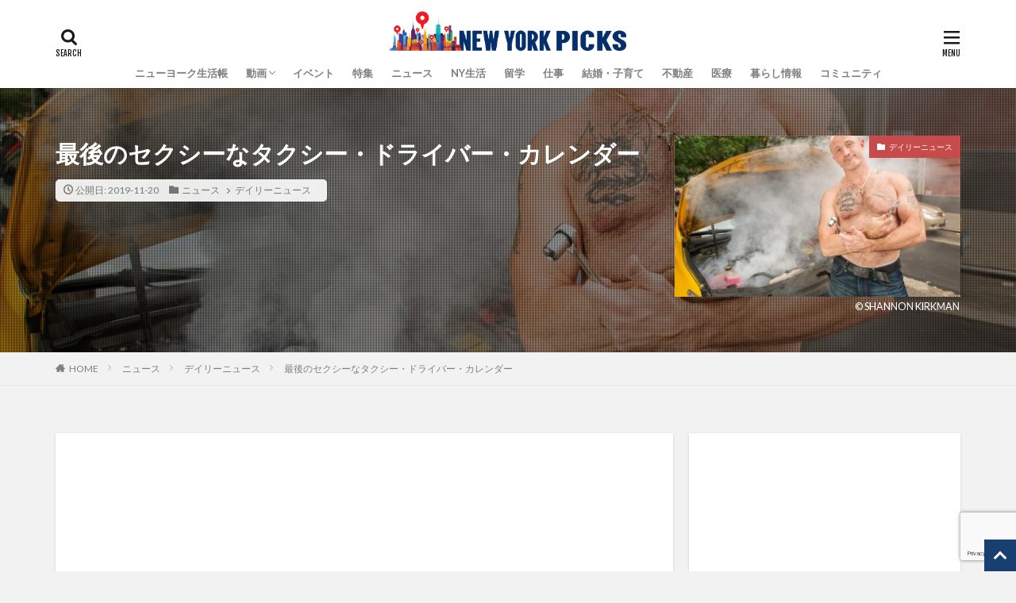

--- FILE ---
content_type: text/html; charset=UTF-8
request_url: https://newyorkpicks.com/news/daily-news/nyc-cabbie-sexy-taxi-calendar/
body_size: 20222
content:

<!DOCTYPE html>

<html lang="ja" prefix="og: http://ogp.me/ns#">
<head prefix="og: http://ogp.me/ns# fb: http://ogp.me/ns/fb# article: http://ogp.me/ns/article#">
<meta charset="UTF-8">

<!-- 
----------------------------------------
---- for Google Suite Authorization ----
----------------------------------------
-->
<meta name="google-site-verification" content="1XME6bV0FELyZQ84bt_4pzUtioAGfN_P-bUSFfHezag" />
<!-- End: Google Suite Authorization -->



<title>最後のセクシーなタクシー・ドライバー・カレンダー│NEW YORK PICKS | ニューヨークピックス</title>
<meta name='robots' content='max-image-preview:large' />
<link rel='dns-prefetch' href='//www.google.com' />
<link rel='stylesheet' id='dashicons-css'  href='https://newyorkpicks.com/wp-includes/css/dashicons.min.css?ver=5.7.14' type='text/css' media='all' />
<link rel='stylesheet' id='thickbox-css'  href='https://newyorkpicks.com/wp-includes/js/thickbox/thickbox.css?ver=5.7.14' type='text/css' media='all' />
<link rel='stylesheet' id='eo-leaflet.js-css'  href='https://newyorkpicks.com/wp-content/plugins/event-organiser/lib/leaflet/leaflet.min.css?ver=1.4.0' type='text/css' media='all' />
<style id='eo-leaflet.js-inline-css' type='text/css'>
.leaflet-popup-close-button{box-shadow:none!important;}
</style>
<link rel='stylesheet' id='wp-block-library-css'  href='https://newyorkpicks.com/wp-includes/css/dist/block-library/style.min.css?ver=5.7.14' type='text/css' media='all' />
<link rel='stylesheet' id='contact-form-7-css'  href='https://newyorkpicks.com/wp-content/plugins/contact-form-7/includes/css/styles.css?ver=5.5.6.1' type='text/css' media='all' />
<link rel='stylesheet' id='ppress-frontend-css'  href='https://newyorkpicks.com/wp-content/plugins/wp-user-avatar/assets/css/frontend.min.css?ver=4.16.2' type='text/css' media='all' />
<link rel='stylesheet' id='ppress-flatpickr-css'  href='https://newyorkpicks.com/wp-content/plugins/wp-user-avatar/assets/flatpickr/flatpickr.min.css?ver=4.16.2' type='text/css' media='all' />
<link rel='stylesheet' id='ppress-select2-css'  href='https://newyorkpicks.com/wp-content/plugins/wp-user-avatar/assets/select2/select2.min.css?ver=5.7.14' type='text/css' media='all' />
<link rel='stylesheet' id='fancybox-css'  href='https://newyorkpicks.com/wp-content/plugins/easy-fancybox/fancybox/1.5.4/jquery.fancybox.min.css?ver=5.7.14' type='text/css' media='screen' />
<script src='https://newyorkpicks.com/wp-includes/js/jquery/jquery.min.js?ver=3.5.1' id='jquery-core-js'></script>
<script src='https://newyorkpicks.com/wp-includes/js/jquery/jquery-migrate.min.js?ver=3.3.2' id='jquery-migrate-js'></script>
<script src='https://newyorkpicks.com/wp-content/plugins/wp-user-avatar/assets/flatpickr/flatpickr.min.js?ver=4.16.2' id='ppress-flatpickr-js'></script>
<script src='https://newyorkpicks.com/wp-content/plugins/wp-user-avatar/assets/select2/select2.min.js?ver=4.16.2' id='ppress-select2-js'></script>
<link rel="https://api.w.org/" href="https://newyorkpicks.com/wp-json/" /><link rel="alternate" type="application/json" href="https://newyorkpicks.com/wp-json/wp/v2/posts/4430" /><link rel="alternate" type="application/json+oembed" href="https://newyorkpicks.com/wp-json/oembed/1.0/embed?url=https%3A%2F%2Fnewyorkpicks.com%2Fnews%2Fdaily-news%2Fnyc-cabbie-sexy-taxi-calendar%2F" />
<link rel="alternate" type="text/xml+oembed" href="https://newyorkpicks.com/wp-json/oembed/1.0/embed?url=https%3A%2F%2Fnewyorkpicks.com%2Fnews%2Fdaily-news%2Fnyc-cabbie-sexy-taxi-calendar%2F&#038;format=xml" />
<link class="css-async" rel href="https://newyorkpicks.com/wp-content/themes/the-thor/css/icon.min.css">
<link class="css-async" rel href="https://fonts.googleapis.com/css?family=Lato:100,300,400,700,900">
<link class="css-async" rel href="https://fonts.googleapis.com/css?family=Fjalla+One">
<link class="css-async" rel href="https://fonts.googleapis.com/css?family=Noto+Sans+JP:100,200,300,400,500,600,700,800,900">
<link rel="stylesheet" href="https://newyorkpicks.com/wp-content/themes/the-thor/style.min.css">
<link class="css-async" rel href="https://newyorkpicks.com/wp-content/themes/the-thor-child/style-user.css?1626640502">
<link rel="canonical" href="https://newyorkpicks.com/news/daily-news/nyc-cabbie-sexy-taxi-calendar/" />
<script src="https://ajax.googleapis.com/ajax/libs/jquery/1.12.4/jquery.min.js"></script>
<meta http-equiv="X-UA-Compatible" content="IE=edge">
<meta name="viewport" content="width=device-width, initial-scale=1, viewport-fit=cover"/>
<script>
(function(i,s,o,g,r,a,m){i['GoogleAnalyticsObject']=r;i[r]=i[r]||function(){
(i[r].q=i[r].q||[]).push(arguments)},i[r].l=1*new Date();a=s.createElement(o),
m=s.getElementsByTagName(o)[0];a.async=1;a.src=g;m.parentNode.insertBefore(a,m)
})(window,document,'script','https://www.google-analytics.com/analytics.js','ga');

ga('create', 'UA-137357566-1', 'auto');
ga('send', 'pageview');
</script>
<style>
.widget.widget_nav_menu ul.menu{border-color: rgba(23,63,112,0.15);}.widget.widget_nav_menu ul.menu li{border-color: rgba(23,63,112,0.75);}.widget.widget_nav_menu ul.menu .sub-menu li{border-color: rgba(23,63,112,0.15);}.widget.widget_nav_menu ul.menu .sub-menu li .sub-menu li:first-child{border-color: rgba(23,63,112,0.15);}.widget.widget_nav_menu ul.menu li a:hover{background-color: rgba(23,63,112,0.75);}.widget.widget_nav_menu ul.menu .current-menu-item > a{background-color: rgba(23,63,112,0.75);}.widget.widget_nav_menu ul.menu li .sub-menu li a:before {color:#173f70;}.widget.widget_nav_menu ul.menu li a{background-color:#173f70;}.widget.widget_nav_menu ul.menu .sub-menu a:hover{color:#173f70;}.widget.widget_nav_menu ul.menu .sub-menu .current-menu-item a{color:#173f70;}.widget.widget_categories ul{border-color: rgba(23,63,112,0.15);}.widget.widget_categories ul li{border-color: rgba(23,63,112,0.75);}.widget.widget_categories ul .children li{border-color: rgba(23,63,112,0.15);}.widget.widget_categories ul .children li .children li:first-child{border-color: rgba(23,63,112,0.15);}.widget.widget_categories ul li a:hover{background-color: rgba(23,63,112,0.75);}.widget.widget_categories ul .current-menu-item > a{background-color: rgba(23,63,112,0.75);}.widget.widget_categories ul li .children li a:before {color:#173f70;}.widget.widget_categories ul li a{background-color:#173f70;}.widget.widget_categories ul .children a:hover{color:#173f70;}.widget.widget_categories ul .children .current-menu-item a{color:#173f70;}.widgetSearch__input:hover{border-color:#173f70;}.widgetCatTitle{background-color:#173f70;}.widgetCatTitle__inner{background-color:#173f70;}.widgetSearch__submit:hover{background-color:#173f70;}.widgetProfile__sns{background-color:#173f70;}.widget.widget_calendar .calendar_wrap tbody a:hover{background-color:#173f70;}.widget ul li a:hover{color:#173f70;}.widget.widget_rss .rsswidget:hover{color:#173f70;}.widget.widget_tag_cloud a:hover{background-color:#173f70;}.widget select:hover{border-color:#173f70;}.widgetSearch__checkLabel:hover:after{border-color:#173f70;}.widgetSearch__check:checked .widgetSearch__checkLabel:before, .widgetSearch__check:checked + .widgetSearch__checkLabel:before{border-color:#173f70;}.widgetTab__item.current{border-top-color:#173f70;}.widgetTab__item:hover{border-top-color:#173f70;}.searchHead__title{background-color:#173f70;}.searchHead__submit:hover{color:#173f70;}.menuBtn__close:hover{color:#173f70;}.menuBtn__link:hover{color:#173f70;}@media only screen and (min-width: 992px){.menuBtn__link {background-color:#173f70;}}.t-headerCenter .menuBtn__link:hover{color:#173f70;}.searchBtn__close:hover{color:#173f70;}.searchBtn__link:hover{color:#173f70;}.breadcrumb__item a:hover{color:#173f70;}.pager__item{color:#173f70;}.pager__item:hover, .pager__item-current{background-color:#173f70; color:#fff;}.page-numbers{color:#173f70;}.page-numbers:hover, .page-numbers.current{background-color:#173f70; color:#fff;}.pagePager__item{color:#173f70;}.pagePager__item:hover, .pagePager__item-current{background-color:#173f70; color:#fff;}.heading a:hover{color:#173f70;}.eyecatch__cat{background-color:#173f70;}.the__category{background-color:#173f70;}.dateList__item a:hover{color:#173f70;}.controllerFooter__item:last-child{background-color:#173f70;}.controllerFooter__close{background-color:#173f70;}.bottomFooter__topBtn{background-color:#173f70;}.mask-color{background-color:#173f70;}.mask-colorgray{background-color:#173f70;}.pickup3__item{background-color:#173f70;}.categoryBox__title{color:#173f70;}.comments__list .comment-meta{background-color:#173f70;}.comment-respond .submit{background-color:#173f70;}.prevNext__pop{background-color:#173f70;}.swiper-pagination-bullet-active{background-color:#173f70;}.swiper-slider .swiper-button-next, .swiper-slider .swiper-container-rtl .swiper-button-prev, .swiper-slider .swiper-button-prev, .swiper-slider .swiper-container-rtl .swiper-button-next	{background-color:#173f70;}body{background:#f2f2f2;}.snsFooter{background-color:#173f70}.widget-main .heading.heading-widget{background-color:#173f70}.widget-main .heading.heading-widgetsimple{background-color:#173f70}.widget-main .heading.heading-widgetsimplewide{background-color:#173f70}.widget-main .heading.heading-widgetwide{background-color:#173f70}.widget-main .heading.heading-widgetbottom:before{border-color:#173f70}.widget-main .heading.heading-widgetborder{border-color:#173f70}.widget-main .heading.heading-widgetborder::before,.widget-main .heading.heading-widgetborder::after{background-color:#173f70}.widget-side .heading.heading-widget{background-color:#191919}.widget-side .heading.heading-widgetsimple{background-color:#191919}.widget-side .heading.heading-widgetsimplewide{background-color:#191919}.widget-side .heading.heading-widgetwide{background-color:#191919}.widget-side .heading.heading-widgetbottom:before{border-color:#191919}.widget-side .heading.heading-widgetborder{border-color:#191919}.widget-side .heading.heading-widgetborder::before,.widget-side .heading.heading-widgetborder::after{background-color:#191919}.widget-foot .heading.heading-widget{background-color:#191919}.widget-foot .heading.heading-widgetsimple{background-color:#191919}.widget-foot .heading.heading-widgetsimplewide{background-color:#191919}.widget-foot .heading.heading-widgetwide{background-color:#191919}.widget-foot .heading.heading-widgetbottom:before{border-color:#191919}.widget-foot .heading.heading-widgetborder{border-color:#191919}.widget-foot .heading.heading-widgetborder::before,.widget-foot .heading.heading-widgetborder::after{background-color:#191919}.widget-menu .heading.heading-widget{background-color:#173f70}.widget-menu .heading.heading-widgetsimple{background-color:#173f70}.widget-menu .heading.heading-widgetsimplewide{background-color:#173f70}.widget-menu .heading.heading-widgetwide{background-color:#173f70}.widget-menu .heading.heading-widgetbottom:before{border-color:#173f70}.widget-menu .heading.heading-widgetborder{border-color:#173f70}.widget-menu .heading.heading-widgetborder::before,.widget-menu .heading.heading-widgetborder::after{background-color:#173f70}@media only screen and (min-width: 768px){.swiper-slider {height: 600px;}}.still.still-movie .still__box{background-image:url(https://newyorkpicks.com/wp-content/uploads/2019/02/two-girls-1828539-768x512.jpg);}@media only screen and (min-width: 768px){.still.still-movie .still__box{background-image:url(https://newyorkpicks.com/wp-content/uploads/2019/02/two-girls-1828539.jpg);}}.pickup3__bg.mask.mask-colorgray{background-color:#173f70}.rankingBox__bg{background-color:#173f70}.the__ribbon{background-color:#bc0600}.the__ribbon:after{border-left-color:#bc0600; border-right-color:#bc0600}.eyecatch__link.eyecatch__link-mask:hover::after{content: "READ MORE";}.eyecatch__link.eyecatch__link-maskzoom:hover::after{content: "READ MORE";}.eyecatch__link.eyecatch__link-maskzoomrotate:hover::after{content: "READ MORE";}.cc-ft3{color:#13629f;}.cc-hv3:hover{color:#13629f;}.cc-bg3{background-color:#13629f;}.cc-br3{border-color:#13629f;}.cc-ft16{color:#c84b4b;}.cc-hv16:hover{color:#c84b4b;}.cc-bg16{background-color:#c84b4b;}.cc-br16{border-color:#c84b4b;}.cc-ft35{color:#e8ab5b;}.cc-hv35:hover{color:#e8ab5b;}.cc-bg35{background-color:#e8ab5b;}.cc-br35{border-color:#e8ab5b;}.cc-ft43{color:#9c98c7;}.cc-hv43:hover{color:#9c98c7;}.cc-bg43{background-color:#9c98c7;}.cc-br43{border-color:#9c98c7;}.cc-ft49{color:#ea9479;}.cc-hv49:hover{color:#ea9479;}.cc-bg49{background-color:#ea9479;}.cc-br49{border-color:#ea9479;}.cc-ft64{color:#229cbf;}.cc-hv64:hover{color:#229cbf;}.cc-bg64{background-color:#229cbf;}.cc-br64{border-color:#229cbf;}.cc-ft66{color:#229cbf;}.cc-hv66:hover{color:#229cbf;}.cc-bg66{background-color:#229cbf;}.cc-br66{border-color:#229cbf;}.cc-ft72{color:#e17d33;}.cc-hv72:hover{color:#e17d33;}.cc-bg72{background-color:#e17d33;}.cc-br72{border-color:#e17d33;}.cc-ft24{color:#13629f;}.cc-hv24:hover{color:#13629f;}.cc-bg24{background-color:#13629f;}.cc-br24{border-color:#13629f;}.cc-ft36{color:#e8ab5b;}.cc-hv36:hover{color:#e8ab5b;}.cc-bg36{background-color:#e8ab5b;}.cc-br36{border-color:#e8ab5b;}.cc-ft44{color:#9c98c7;}.cc-hv44:hover{color:#9c98c7;}.cc-bg44{background-color:#9c98c7;}.cc-br44{border-color:#9c98c7;}.cc-ft50{color:#ea9479;}.cc-hv50:hover{color:#ea9479;}.cc-bg50{background-color:#ea9479;}.cc-br50{border-color:#ea9479;}.cc-ft69{color:#c84b4b;}.cc-hv69:hover{color:#c84b4b;}.cc-bg69{background-color:#c84b4b;}.cc-br69{border-color:#c84b4b;}.cc-ft67{color:#229cbf;}.cc-hv67:hover{color:#229cbf;}.cc-bg67{background-color:#229cbf;}.cc-br67{border-color:#229cbf;}.cc-ft22{color:#13629f;}.cc-hv22:hover{color:#13629f;}.cc-bg22{background-color:#13629f;}.cc-br22{border-color:#13629f;}.cc-ft37{color:#e8ab5b;}.cc-hv37:hover{color:#e8ab5b;}.cc-bg37{background-color:#e8ab5b;}.cc-br37{border-color:#e8ab5b;}.cc-ft45{color:#9c98c7;}.cc-hv45:hover{color:#9c98c7;}.cc-bg45{background-color:#9c98c7;}.cc-br45{border-color:#9c98c7;}.cc-ft46{color:#13629f;}.cc-hv46:hover{color:#13629f;}.cc-bg46{background-color:#13629f;}.cc-br46{border-color:#13629f;}.cc-ft54{color:#ea9479;}.cc-hv54:hover{color:#ea9479;}.cc-bg54{background-color:#ea9479;}.cc-br54{border-color:#ea9479;}.cc-ft74{color:#e17d33;}.cc-hv74:hover{color:#e17d33;}.cc-bg74{background-color:#e17d33;}.cc-br74{border-color:#e17d33;}.cc-ft25{color:#13629f;}.cc-hv25:hover{color:#13629f;}.cc-bg25{background-color:#13629f;}.cc-br25{border-color:#13629f;}.cc-ft33{color:#90b755;}.cc-hv33:hover{color:#90b755;}.cc-bg33{background-color:#90b755;}.cc-br33{border-color:#90b755;}.cc-ft38{color:#e8ab5b;}.cc-hv38:hover{color:#e8ab5b;}.cc-bg38{background-color:#e8ab5b;}.cc-br38{border-color:#e8ab5b;}.cc-ft55{color:#ea9479;}.cc-hv55:hover{color:#ea9479;}.cc-bg55{background-color:#ea9479;}.cc-br55{border-color:#ea9479;}.cc-ft26{color:#13629f;}.cc-hv26:hover{color:#13629f;}.cc-bg26{background-color:#13629f;}.cc-br26{border-color:#13629f;}.cc-ft39{color:#e8ab5b;}.cc-hv39:hover{color:#e8ab5b;}.cc-bg39{background-color:#e8ab5b;}.cc-br39{border-color:#e8ab5b;}.cc-ft41{color:#437fbf;}.cc-hv41:hover{color:#437fbf;}.cc-bg41{background-color:#437fbf;}.cc-br41{border-color:#437fbf;}.cc-ft34{color:#e8ab5b;}.cc-hv34:hover{color:#e8ab5b;}.cc-bg34{background-color:#e8ab5b;}.cc-br34{border-color:#e8ab5b;}.cc-ft59{color:#ea9479;}.cc-hv59:hover{color:#ea9479;}.cc-bg59{background-color:#ea9479;}.cc-br59{border-color:#ea9479;}.cc-ft71{color:#13629f;}.cc-hv71:hover{color:#13629f;}.cc-bg71{background-color:#13629f;}.cc-br71{border-color:#13629f;}.cc-ft29{color:#13629f;}.cc-hv29:hover{color:#13629f;}.cc-bg29{background-color:#13629f;}.cc-br29{border-color:#13629f;}.cc-ft42{color:#9c98c7;}.cc-hv42:hover{color:#9c98c7;}.cc-bg42{background-color:#9c98c7;}.cc-br42{border-color:#9c98c7;}.cc-ft27{color:#ea9479;}.cc-hv27:hover{color:#ea9479;}.cc-bg27{background-color:#ea9479;}.cc-br27{border-color:#ea9479;}.cc-ft47{color:#6cbfbc;}.cc-hv47:hover{color:#6cbfbc;}.cc-bg47{background-color:#6cbfbc;}.cc-br47{border-color:#6cbfbc;}.cc-ft31{color:#13629f;}.cc-hv31:hover{color:#13629f;}.cc-bg31{background-color:#13629f;}.cc-br31{border-color:#13629f;}.cc-ft48{color:#ea9479;}.cc-hv48:hover{color:#ea9479;}.cc-bg48{background-color:#ea9479;}.cc-br48{border-color:#ea9479;}.cc-ft53{color:#ea9479;}.cc-hv53:hover{color:#ea9479;}.cc-bg53{background-color:#ea9479;}.cc-br53{border-color:#ea9479;}.cc-ft32{color:#13629f;}.cc-hv32:hover{color:#13629f;}.cc-bg32{background-color:#13629f;}.cc-br32{border-color:#13629f;}.cc-ft61{color:#ea9479;}.cc-hv61:hover{color:#ea9479;}.cc-bg61{background-color:#ea9479;}.cc-br61{border-color:#ea9479;}.cc-ft68{color:#e17d33;}.cc-hv68:hover{color:#e17d33;}.cc-bg68{background-color:#e17d33;}.cc-br68{border-color:#e17d33;}.cc-ft28{color:#13629f;}.cc-hv28:hover{color:#13629f;}.cc-bg28{background-color:#13629f;}.cc-br28{border-color:#13629f;}.cc-ft60{color:#13629f;}.cc-hv60:hover{color:#13629f;}.cc-bg60{background-color:#13629f;}.cc-br60{border-color:#13629f;}.postcta-bg{background-color:#3970a2}.content .afTagBox__btnDetail{background-color:#173f70;}.widget .widgetAfTag__btnDetail{background-color:#173f70;}.content .afTagBox__btnAf{background-color:#173f70;}.widget .widgetAfTag__btnAf{background-color:#173f70;}.content a{color:#2858a0;}.phrase a{color:#2858a0;}.content .sitemap li a:hover{color:#2858a0;}.content h2 a:hover,.content h3 a:hover,.content h4 a:hover,.content h5 a:hover{color:#2858a0;}.content ul.menu li a:hover{color:#2858a0;}.content .es-LiconBox:before{background-color:#a83f3f;}.content .es-LiconCircle:before{background-color:#a83f3f;}.content .es-BTiconBox:before{background-color:#a83f3f;}.content .es-BTiconCircle:before{background-color:#a83f3f;}.content .es-BiconObi{border-color:#a83f3f;}.content .es-BiconCorner:before{background-color:#a83f3f;}.content .es-BiconCircle:before{background-color:#a83f3f;}.content .es-BmarkHatena::before{background-color:#005293;}.content .es-BmarkExcl::before{background-color:#b60105;}.content .es-BmarkQ::before{background-color:#005293;}.content .es-BmarkQ::after{border-top-color:#005293;}.content .es-BmarkA::before{color:#b60105;}.content .es-BsubTradi::before{color:#ffffff;background-color:#173f70;border-color:#173f70;}.btn__link-primary{color:#ffffff; background-color:#173f70;}.content .btn__link-primary{color:#ffffff; background-color:#173f70;}.searchBtn__contentInner .btn__link-search{color:#ffffff; background-color:#173f70;}.btn__link-secondary{color:#ffffff; background-color:#145a93;}.content .btn__link-secondary{color:#ffffff; background-color:#145a93;}.btn__link-search{color:#ffffff; background-color:#145a93;}.btn__link-normal{color:#173f70;}.content .btn__link-normal{color:#173f70;}.btn__link-normal:hover{background-color:#173f70;}.content .btn__link-normal:hover{background-color:#173f70;}.comments__list .comment-reply-link{color:#173f70;}.comments__list .comment-reply-link:hover{background-color:#173f70;}@media only screen and (min-width: 992px){.subNavi__link-pickup{color:#173f70;}}@media only screen and (min-width: 992px){.subNavi__link-pickup:hover{background-color:#173f70;}}.partsH2-4 h2{color:#191919;}.partsH2-4 h2::before{border-color:#173f70;}.partsH2-4 h2::after{border-color:#d8d8d8;}.partsH3-61 h3{color:#191919;}.partsH3-61 h3::after{background-color:#173f70;}.content h4{color:#191919}.content h5{color:#191919}.content ul > li::before{color:#173f70;}.content ul{color:#191919;}.content ol > li::before{color:#173f70; border-color:#173f70;}.content ol > li > ol > li::before{background-color:#173f70; border-color:#173f70;}.content ol > li > ol > li > ol > li::before{color:#173f70; border-color:#173f70;}.content ol{color:#191919;}.content .balloon .balloon__text{color:#191919; background-color:#f2f2f2;}.content .balloon .balloon__text-left:before{border-left-color:#f2f2f2;}.content .balloon .balloon__text-right:before{border-right-color:#f2f2f2;}.content .balloon-boder .balloon__text{color:#191919; background-color:#ffffff;  border-color:#d8d8d8;}.content .balloon-boder .balloon__text-left:before{border-left-color:#d8d8d8;}.content .balloon-boder .balloon__text-left:after{border-left-color:#ffffff;}.content .balloon-boder .balloon__text-right:before{border-right-color:#d8d8d8;}.content .balloon-boder .balloon__text-right:after{border-right-color:#ffffff;}.content blockquote{color:#191919; background-color:#f2f2f2;}.content blockquote::before{color:#d8d8d8;}.content table{color:#191919; border-top-color:#E5E5E5; border-left-color:#E5E5E5;}.content table th{background:#7f7f7f; color:#ffffff; ;border-right-color:#E5E5E5; border-bottom-color:#E5E5E5;}.content table td{background:#ffffff; ;border-right-color:#E5E5E5; border-bottom-color:#E5E5E5;}.content table tr:nth-child(odd) td{background-color:#f2f2f2;}
</style>
<link rel="icon" href="https://newyorkpicks.com/wp-content/uploads/2019/02/cropped-nyp_fabicon-32x32.jpg" sizes="32x32" />
<link rel="icon" href="https://newyorkpicks.com/wp-content/uploads/2019/02/cropped-nyp_fabicon-192x192.jpg" sizes="192x192" />
<link rel="apple-touch-icon" href="https://newyorkpicks.com/wp-content/uploads/2019/02/cropped-nyp_fabicon-180x180.jpg" />
<meta name="msapplication-TileImage" content="https://newyorkpicks.com/wp-content/uploads/2019/02/cropped-nyp_fabicon-270x270.jpg" />
<meta property="og:site_name" content="NEW YORK PICKS | ニューヨークピックス" />
<meta property="og:type" content="article" />
<meta property="og:title" content="最後のセクシーなタクシー・ドライバー・カレンダー" />
<meta property="og:description" content="ニューヨークで人気のローカルカレンダーのNYCタクシー・ドライバー・カレンダーが2020年版で最後になるそうだ。NYCタクシードライバーカレンダーは2013年に開始された、市内の「最もキラキラしていて、ユーモラスなタクシードライバー」を集め" />
<meta property="og:url" content="https://newyorkpicks.com/news/daily-news/nyc-cabbie-sexy-taxi-calendar/" />
<meta property="og:image" content="https://newyorkpicks.com/wp-content/uploads/2019/11/May_-_Darek.width-1200-768x593.jpg" />
<meta name="twitter:card" content="summary" />
<meta name="twitter:site" content="@NewYorkPicks1" />
<meta property="fb:app_id" content="433426160564409" />

<script data-ad-client="ca-pub-5768033707044769" async src="https://pagead2.googlesyndication.com/pagead/js/adsbygoogle.js"></script>

<!-- 
----------------------------------------
---- Page Detections ----
----------------------------------------
-->

<!-- End: Page Detections -->



<!--カテゴリーのaタグ無効化-->
<!-- End: カテゴリーのaタグ無効化 -->

<!--ホームCSS読み込み-->
<!-- End: ホームCSS読み込み -->


<!-- ホーム用 JS -->
<!-- End: ホーム用スクリプト -->


<!-- 個別ページ用 -->
<!-- 個別ページ用 -->


<!-- イベントカレンダーページ用 JS -->
<!-- End: イベントカレンダーページ用 JS -->

<!-- 投稿ページでのグローバルメニューハイライト -->

<script>
jQuery(function($) {

var single_category_id = "16";
var single_category_parent = "69";

if ( single_category_id != "not_single"){

var naviListId = "cat-item-" + single_category_id;
var naviListParentId = "cat-item-" + single_category_parent;
    if ( single_category_parent == 0){
        $(".globalNavi__inner ul.globalNavi__list>li." + naviListId).addClass("current-cat");
    }else{
        $(".globalNavi__inner ul.globalNavi__list>li." + naviListParentId).addClass("current-cat-parent");
        $(".globalNavi__inner ul.globalNavi__list>li.cat-item>ul.children>li." + naviListId).addClass("current-cat");
    }
}else{}
});
</script>
<!-- End: 投稿ページでのグローバルメニューハイライト -->


<!-- サイドバーカテゴリ: カテゴリ追加 -->
<script>
jQuery(function($){
    $('.l-sidebar aside.widget_categories>ul').prepend('<li class="cat-item"><a href="https://newyorkpicks.com/seikatsucho/">ニューヨーク生活帳</a></li><li class="cat-item"><a href="https://newyorkpicks.com/youtubers/">動画</a><ul class="children" style="display: none;"><li class="cat-item"><a href="https://newyorkpicks.com/youtubers/">NY在住ユーチューバー</a></li></ul></li><li class="cat-item"><a href="https://newyorkpicks.com/events/">イベント</a></li>');
});
</script>
<!-- End: サイドバーカテゴリ: イベント追加 -->


</head>
<body class=" t-logoSp30 t-logoPc50 t-naviNoneSp t-headerCenter t-footerFixed" id="top">


  <!--l-header-->
  <header class="l-header l-header-shadow">
    <div class="container container-header">

      <!--logo-->
			<p class="siteTitle">
				<a class="siteTitle__link" href="https://newyorkpicks.com">
											<img class="siteTitle__logo" src="https://newyorkpicks.com/wp-content/uploads/2019/02/nypicks_logo.png" alt="NEW YORK PICKS | ニューヨークピックス" width="1759" height="295" >
					        </a>
      </p>      <!--/logo-->


      				<!--globalNavi-->
				<nav class="globalNavi u-none-sp">
<div class="globalNavi__inner">



<!-- グローバルメニュー -->
<ul class="globalNavi__list">

<li class="cat-item menu-item menu-item-type-taxonomy menu-item-object-category"><a href="https://newyorkpicks.com/seikatsucho/">ニューヨーク生活帳</a></li>

<li class="cat-item menu-item menu-item-type-taxonomy menu-item-object-category menu-item-has-children">
    <div class="header_menu_nolink">動画</div>
    <ul class="children sub-menu" style="width: 1488px; left: -174px;">
        <li class="cat-item menu-item menu-item-type-taxonomy menu-item-object-category">
            <a href="https://newyorkpicks.com/youtubers/">NY在住ユーチューバー</a>
        </li>
    </ul>
</li>
<li class="cat-item">
    <a href="https://newyorkpicks.com/events/">イベント</a>
</li>

<li class="cat-item cat-item64"><a href=https://newyorkpicks.com/category/special-and-features/>特集</a>
<ul class='children'>
	<li class="cat-item cat-item66"><a href=https://newyorkpicks.com/category/special-and-features/special-features/>特集記事</a></li>
	<li class="cat-item cat-item67"><a href=https://newyorkpicks.com/category/special-and-features/interviews/>インタビュー</a></li>
</ul>
</li>
<li class="cat-item cat-item69"><a href=https://newyorkpicks.com/category/news/>ニュース</a>
<ul class='children'>
	<li class="cat-item cat-item16"><a href=https://newyorkpicks.com/category/news/daily-news/>デイリーニュース</a></li>
</ul>
</li>
<li class="cat-item cat-item22"><a href=https://newyorkpicks.com/category/ny-life/>NY生活</a>
<ul class='children'>
	<li class="cat-item cat-item3"><a href=https://newyorkpicks.com/category/ny-life/ny-basic-info/>NY基本情報</a></li>
	<li class="cat-item cat-item24"><a href=https://newyorkpicks.com/category/ny-life/transportation/>交通</a></li>
	<li class="cat-item cat-item46"><a href=https://newyorkpicks.com/category/ny-life/post-and-mail/>郵便</a></li>
	<li class="cat-item cat-item25"><a href=https://newyorkpicks.com/category/ny-life/info-for-japanese-expatriates/>在留邦人情報</a></li>
	<li class="cat-item cat-item26"><a href=https://newyorkpicks.com/category/ny-life/visa/>ビザ</a></li>
	<li class="cat-item cat-item71"><a href=https://newyorkpicks.com/category/ny-life/social-security/>ソーシャル・セキュリティ</a></li>
	<li class="cat-item cat-item29"><a href=https://newyorkpicks.com/category/ny-life/social-security-and-pension/>社会保障・年金</a></li>
	<li class="cat-item cat-item31"><a href=https://newyorkpicks.com/category/ny-life/bank/>銀行</a></li>
	<li class="cat-item cat-item32"><a href=https://newyorkpicks.com/category/ny-life/credit-card/>クレジットカード</a></li>
	<li class="cat-item cat-item28"><a href=https://newyorkpicks.com/category/ny-life/judgment-and-court/>裁判関連</a></li>
	<li class="cat-item cat-item60"><a href=https://newyorkpicks.com/category/ny-life/preparing-for-return/>帰国</a></li>
</ul>
</li>
<li class="cat-item cat-item33"><a href=https://newyorkpicks.com/category/overseas-study/>留学</a></li>
<li class="cat-item cat-item41"><a href=https://newyorkpicks.com/category/work/>仕事</a></li>
<li class="cat-item cat-item34"><a href=https://newyorkpicks.com/category/marriage-and-parenting/>結婚・子育て</a>
<ul class='children'>
	<li class="cat-item cat-item35"><a href=https://newyorkpicks.com/category/marriage-and-parenting/marriage/>結婚</a></li>
	<li class="cat-item cat-item36"><a href=https://newyorkpicks.com/category/marriage-and-parenting/divorce/>離婚</a></li>
	<li class="cat-item cat-item37"><a href=https://newyorkpicks.com/category/marriage-and-parenting/pregnancy-and-birth/>妊娠・出産</a></li>
	<li class="cat-item cat-item38"><a href=https://newyorkpicks.com/category/marriage-and-parenting/parenting/>子育て</a></li>
	<li class="cat-item cat-item39"><a href=https://newyorkpicks.com/category/marriage-and-parenting/local-education/>ローカル教育</a></li>
</ul>
</li>
<li class="cat-item cat-item42"><a href=https://newyorkpicks.com/category/real-estates/>不動産</a>
<ul class='children'>
	<li class="cat-item cat-item43"><a href=https://newyorkpicks.com/category/real-estates/real-estate/>不動産</a></li>
	<li class="cat-item cat-item44"><a href=https://newyorkpicks.com/category/real-estates/housing-trouble/>住居トラブル</a></li>
	<li class="cat-item cat-item45"><a href=https://newyorkpicks.com/category/real-estates/daily-life-infrastructure/>生活インフラ</a></li>
</ul>
</li>
<li class="cat-item cat-item47"><a href=https://newyorkpicks.com/category/medical/>医療</a></li>
<li class="cat-item cat-item48"><a href=https://newyorkpicks.com/category/life-tips/>暮らし情報</a>
<ul class='children'>
	<li class="cat-item cat-item49"><a href=https://newyorkpicks.com/category/life-tips/useful-apps/>役立つアプリ</a></li>
	<li class="cat-item cat-item50"><a href=https://newyorkpicks.com/category/life-tips/useful-services/>役立つサービス</a></li>
	<li class="cat-item cat-item54"><a href=https://newyorkpicks.com/category/life-tips/shopping/>買物</a></li>
	<li class="cat-item cat-item55"><a href=https://newyorkpicks.com/category/life-tips/beauty-and-health/>美容・健康</a></li>
	<li class="cat-item cat-item59"><a href=https://newyorkpicks.com/category/life-tips/leisure-activities/>レジャー</a></li>
	<li class="cat-item cat-item27"><a href=https://newyorkpicks.com/category/life-tips/pets/>ペット</a></li>
	<li class="cat-item cat-item53"><a href=https://newyorkpicks.com/category/life-tips/car-life/>車生活</a></li>
	<li class="cat-item cat-item61"><a href=https://newyorkpicks.com/category/life-tips/when-in-trouble/>困ったとき</a></li>
</ul>
</li>
<li class="cat-item cat-item68"><a href=https://newyorkpicks.com/category/communities/>コミュニティ</a>
<ul class='children'>
	<li class="cat-item cat-item72"><a href=https://newyorkpicks.com/category/communities/todofukenjinkai/>都道府県人会</a></li>
	<li class="cat-item cat-item74"><a href=https://newyorkpicks.com/category/communities/circle/>サークル</a></li>
</ul>
</li>


<!--
<li class="cat-item">
    <a href="https://newyorkpicks.com/all-categories/">全てのカテゴリー</a>
</li>
-->
</ul>




</div>
				</nav>
				<!--/globalNavi-->
			

			

            <!--searchBtn-->
			<div class="searchBtn searchBtn-right">
        <input class="searchBtn__checkbox" id="searchBtn-checkbox" type="checkbox">
        <label class="searchBtn__link searchBtn__link-text icon-search" for="searchBtn-checkbox"></label>
        <label class="searchBtn__unshown" for="searchBtn-checkbox"></label>

        <div class="searchBtn__content">
          <div class="searchBtn__scroll">
            <label class="searchBtn__close" for="searchBtn-checkbox"><i class="icon-close"></i>CLOSE</label>
            <div class="searchBtn__contentInner">
              <aside class="widget">
  <div class="widgetSearch">
    <form method="get" action="https://newyorkpicks.com" target="_top">
  <div class="widgetSearch__contents">
    <h3 class="heading heading-tertiary">キーワード</h3>
    <input class="widgetSearch__input widgetSearch__input-max" type="text" name="s" placeholder="キーワードを入力" value="">

    
  </div>

  <div class="widgetSearch__contents">
    <h3 class="heading heading-tertiary">カテゴリー</h3>
	<select  name='cat' id='cat_694056d846477' class='widgetSearch__select' >
	<option value=''>カテゴリーを選択</option>
	<option class="level-0" value="3">NY基本情報</option>
	<option class="level-0" value="16">デイリーニュース</option>
	<option class="level-0" value="35">結婚</option>
	<option class="level-0" value="43">不動産</option>
	<option class="level-0" value="49">役立つアプリ</option>
	<option class="level-0" value="64">特集</option>
	<option class="level-0" value="66">特集記事</option>
	<option class="level-0" value="72">都道府県人会</option>
	<option class="level-0" value="24">交通</option>
	<option class="level-0" value="36">離婚</option>
	<option class="level-0" value="44">住居トラブル</option>
	<option class="level-0" value="50">役立つサービス</option>
	<option class="level-0" value="67">インタビュー</option>
	<option class="level-0" value="37">妊娠・出産</option>
	<option class="level-0" value="45">生活インフラ</option>
	<option class="level-0" value="46">郵便</option>
	<option class="level-0" value="54">買物</option>
	<option class="level-0" value="74">サークル</option>
	<option class="level-0" value="25">在留邦人情報</option>
	<option class="level-0" value="33">留学</option>
	<option class="level-0" value="38">子育て</option>
	<option class="level-0" value="55">美容・健康</option>
	<option class="level-0" value="26">ビザ</option>
	<option class="level-0" value="39">ローカル教育</option>
	<option class="level-0" value="41">仕事</option>
	<option class="level-0" value="59">レジャー</option>
	<option class="level-0" value="71">ソーシャル・セキュリティ</option>
	<option class="level-0" value="29">社会保障・年金</option>
	<option class="level-0" value="27">ペット</option>
	<option class="level-0" value="47">医療</option>
	<option class="level-0" value="31">銀行</option>
	<option class="level-0" value="53">車生活</option>
	<option class="level-0" value="32">クレジットカード</option>
	<option class="level-0" value="61">困ったとき</option>
	<option class="level-0" value="28">裁判関連</option>
	<option class="level-0" value="60">帰国</option>
</select>
  </div>

  	<div class="widgetSearch__tag">
    <h3 class="heading heading-tertiary">タグ</h3>
    <label><input class="widgetSearch__check" type="checkbox" name="tag[]" value="twitter" /><span class="widgetSearch__checkLabel">Twitter</span></label><label><input class="widgetSearch__check" type="checkbox" name="tag[]" value="instagram-empirestatebldg" /><span class="widgetSearch__checkLabel">Instagram @empirestatebldg</span></label>  </div>
  
  <div class="btn btn-search">
    <button class="btn__link btn__link-search" type="submit" value="search">検索</button>
  </div>
</form>
  </div>
</aside>
            </div>
          </div>
        </div>
      </div>
			<!--/searchBtn-->
      

            <!--menuBtn-->
			<div class="menuBtn">
        <input class="menuBtn__checkbox" id="menuBtn-checkbox" type="checkbox">
        <label class="menuBtn__link menuBtn__link-text icon-menu" for="menuBtn-checkbox"></label>
        <label class="menuBtn__unshown" for="menuBtn-checkbox"></label>
        <div class="menuBtn__content">
          <div class="menuBtn__scroll">
            <label class="menuBtn__close" for="menuBtn-checkbox"><i class="icon-close"></i>CLOSE</label>
            <div class="menuBtn__contentInner">
															<nav class="menuBtn__navi">
	              		                <ul class="menuBtn__naviList">
																					<li class="menuBtn__naviItem"><a class="menuBtn__naviLink icon-facebook" href="https://www.facebook.com/newyorkpicks" target="_blank"></a></li>
																					<li class="menuBtn__naviItem"><a class="menuBtn__naviLink icon-twitter" href="https://twitter.com/NewYorkPicks1" target="_blank"></a></li>
																					<li class="menuBtn__naviItem"><a class="menuBtn__naviLink icon-instagram" href="http://instagram.com/newyorkpicks1" target="_blank"></a></li>
																																	<li class="menuBtn__naviItem"><a class="menuBtn__naviLink icon-rss" href="https://newyorkpicks.com/feed/" target="_blank"></a></li>
																						                </ul>
								</nav>
	              

<!-- ハンバーガーメニュー -->
<aside class="widget widget-menu widget_nav_menu humbager_main_cat">
    <div class="menu-header-container">
    <ul id="menu-header" class="menu">

<li class="cat-item">
    <a href="https://newyorkpicks.com/seikatsucho/">ニューヨーク生活帳</a>
</li>
<li class="cat-item menu-item menu-item-type-taxonomy menu-item-object-category menu-item-has-children"><a href="#">動画</a>
<ul class="children sub-menu" style="display: none;">
	<li class="cat-item menu-item menu-item-type-taxonomy menu-item-object-category"><a href="https://newyorkpicks.com/youtubers/">NY在住ユーチューバー</a>
</li>
</ul>
</li>
<li class="cat-item">
    <a href="https://newyorkpicks.com/events/">イベント</a>
</li>
        <li class="cat-item cat-item64"><a href=https://newyorkpicks.com/category/special-and-features/>特集</a>
<ul class='children'>
	<li class="cat-item cat-item66"><a href=https://newyorkpicks.com/category/special-and-features/special-features/>特集記事</a></li>
	<li class="cat-item cat-item67"><a href=https://newyorkpicks.com/category/special-and-features/interviews/>インタビュー</a></li>
</ul>
</li>
<li class="cat-item cat-item69"><a href=https://newyorkpicks.com/category/news/>ニュース</a>
<ul class='children'>
	<li class="cat-item cat-item16"><a href=https://newyorkpicks.com/category/news/daily-news/>デイリーニュース</a></li>
</ul>
</li>
<li class="cat-item cat-item22"><a href=https://newyorkpicks.com/category/ny-life/>NY生活</a>
<ul class='children'>
	<li class="cat-item cat-item3"><a href=https://newyorkpicks.com/category/ny-life/ny-basic-info/>NY基本情報</a></li>
	<li class="cat-item cat-item24"><a href=https://newyorkpicks.com/category/ny-life/transportation/>交通</a></li>
	<li class="cat-item cat-item46"><a href=https://newyorkpicks.com/category/ny-life/post-and-mail/>郵便</a></li>
	<li class="cat-item cat-item25"><a href=https://newyorkpicks.com/category/ny-life/info-for-japanese-expatriates/>在留邦人情報</a></li>
	<li class="cat-item cat-item26"><a href=https://newyorkpicks.com/category/ny-life/visa/>ビザ</a></li>
	<li class="cat-item cat-item71"><a href=https://newyorkpicks.com/category/ny-life/social-security/>ソーシャル・セキュリティ</a></li>
	<li class="cat-item cat-item29"><a href=https://newyorkpicks.com/category/ny-life/social-security-and-pension/>社会保障・年金</a></li>
	<li class="cat-item cat-item31"><a href=https://newyorkpicks.com/category/ny-life/bank/>銀行</a></li>
	<li class="cat-item cat-item32"><a href=https://newyorkpicks.com/category/ny-life/credit-card/>クレジットカード</a></li>
	<li class="cat-item cat-item28"><a href=https://newyorkpicks.com/category/ny-life/judgment-and-court/>裁判関連</a></li>
	<li class="cat-item cat-item60"><a href=https://newyorkpicks.com/category/ny-life/preparing-for-return/>帰国</a></li>
</ul>
</li>
<li class="cat-item cat-item33"><a href=https://newyorkpicks.com/category/overseas-study/>留学</a></li>
<li class="cat-item cat-item41"><a href=https://newyorkpicks.com/category/work/>仕事</a></li>
<li class="cat-item cat-item34"><a href=https://newyorkpicks.com/category/marriage-and-parenting/>結婚・子育て</a>
<ul class='children'>
	<li class="cat-item cat-item35"><a href=https://newyorkpicks.com/category/marriage-and-parenting/marriage/>結婚</a></li>
	<li class="cat-item cat-item36"><a href=https://newyorkpicks.com/category/marriage-and-parenting/divorce/>離婚</a></li>
	<li class="cat-item cat-item37"><a href=https://newyorkpicks.com/category/marriage-and-parenting/pregnancy-and-birth/>妊娠・出産</a></li>
	<li class="cat-item cat-item38"><a href=https://newyorkpicks.com/category/marriage-and-parenting/parenting/>子育て</a></li>
	<li class="cat-item cat-item39"><a href=https://newyorkpicks.com/category/marriage-and-parenting/local-education/>ローカル教育</a></li>
</ul>
</li>
<li class="cat-item cat-item42"><a href=https://newyorkpicks.com/category/real-estates/>不動産</a>
<ul class='children'>
	<li class="cat-item cat-item43"><a href=https://newyorkpicks.com/category/real-estates/real-estate/>不動産</a></li>
	<li class="cat-item cat-item44"><a href=https://newyorkpicks.com/category/real-estates/housing-trouble/>住居トラブル</a></li>
	<li class="cat-item cat-item45"><a href=https://newyorkpicks.com/category/real-estates/daily-life-infrastructure/>生活インフラ</a></li>
</ul>
</li>
<li class="cat-item cat-item47"><a href=https://newyorkpicks.com/category/medical/>医療</a></li>
<li class="cat-item cat-item48"><a href=https://newyorkpicks.com/category/life-tips/>暮らし情報</a>
<ul class='children'>
	<li class="cat-item cat-item49"><a href=https://newyorkpicks.com/category/life-tips/useful-apps/>役立つアプリ</a></li>
	<li class="cat-item cat-item50"><a href=https://newyorkpicks.com/category/life-tips/useful-services/>役立つサービス</a></li>
	<li class="cat-item cat-item54"><a href=https://newyorkpicks.com/category/life-tips/shopping/>買物</a></li>
	<li class="cat-item cat-item55"><a href=https://newyorkpicks.com/category/life-tips/beauty-and-health/>美容・健康</a></li>
	<li class="cat-item cat-item59"><a href=https://newyorkpicks.com/category/life-tips/leisure-activities/>レジャー</a></li>
	<li class="cat-item cat-item27"><a href=https://newyorkpicks.com/category/life-tips/pets/>ペット</a></li>
	<li class="cat-item cat-item53"><a href=https://newyorkpicks.com/category/life-tips/car-life/>車生活</a></li>
	<li class="cat-item cat-item61"><a href=https://newyorkpicks.com/category/life-tips/when-in-trouble/>困ったとき</a></li>
</ul>
</li>
<li class="cat-item cat-item68"><a href=https://newyorkpicks.com/category/communities/>コミュニティ</a>
<ul class='children'>
	<li class="cat-item cat-item72"><a href=https://newyorkpicks.com/category/communities/todofukenjinkai/>都道府県人会</a></li>
	<li class="cat-item cat-item74"><a href=https://newyorkpicks.com/category/communities/circle/>サークル</a></li>
</ul>
</li>

<!--
        <li class="cat-item">
            <a href="https://newyorkpicks.com/all-categories/">全てのカテゴリー</a>
        </li>
-->
        </ul>
    </div>
</aside>



																							<aside class="widget widget-menu widget_nav_menu"><div class="menu-header-container"><ul id="menu-header" class="menu"><li id="menu-item-2631" class="menu-item menu-item-type-taxonomy menu-item-object-category menu-item-has-children menu-item-2631"><a href="https://newyorkpicks.com/category/ny-life/">NY生活</a>
<ul class="sub-menu">
	<li id="menu-item-2749" class="menu-item menu-item-type-taxonomy menu-item-object-category menu-item-2749"><a href="https://newyorkpicks.com/category/ny-life/ny-basic-info/">NY基本情報</a></li>
	<li id="menu-item-2633" class="menu-item menu-item-type-taxonomy menu-item-object-category menu-item-2633"><a href="https://newyorkpicks.com/category/ny-life/transportation/">交通</a></li>
	<li id="menu-item-2655" class="menu-item menu-item-type-taxonomy menu-item-object-category menu-item-2655"><a href="https://newyorkpicks.com/category/ny-life/post-and-mail/">郵便</a></li>
	<li id="menu-item-2634" class="menu-item menu-item-type-taxonomy menu-item-object-category menu-item-2634"><a href="https://newyorkpicks.com/category/ny-life/info-for-japanese-expatriates/">在留邦人情報</a></li>
	<li id="menu-item-2635" class="menu-item menu-item-type-taxonomy menu-item-object-category menu-item-2635"><a href="https://newyorkpicks.com/category/ny-life/visa/">ビザ</a></li>
	<li id="menu-item-2755" class="menu-item menu-item-type-taxonomy menu-item-object-category menu-item-2755"><a href="https://newyorkpicks.com/category/ny-life/social-security/">ソーシャル・セキュリティ</a></li>
	<li id="menu-item-2636" class="menu-item menu-item-type-taxonomy menu-item-object-category menu-item-2636"><a href="https://newyorkpicks.com/category/ny-life/social-security-and-pension/">社会保障・年金</a></li>
	<li id="menu-item-2637" class="menu-item menu-item-type-taxonomy menu-item-object-category menu-item-2637"><a href="https://newyorkpicks.com/category/ny-life/tax/">税金</a></li>
	<li id="menu-item-2638" class="menu-item menu-item-type-taxonomy menu-item-object-category menu-item-2638"><a href="https://newyorkpicks.com/category/ny-life/bank/">銀行</a></li>
	<li id="menu-item-2639" class="menu-item menu-item-type-taxonomy menu-item-object-category menu-item-2639"><a href="https://newyorkpicks.com/category/ny-life/credit-card/">クレジットカード</a></li>
	<li id="menu-item-2664" class="menu-item menu-item-type-taxonomy menu-item-object-category menu-item-2664"><a href="https://newyorkpicks.com/category/ny-life/investment/">資産運用</a></li>
	<li id="menu-item-2640" class="menu-item menu-item-type-taxonomy menu-item-object-category menu-item-2640"><a href="https://newyorkpicks.com/category/ny-life/judgment-and-court/">裁判関連</a></li>
	<li id="menu-item-2669" class="menu-item menu-item-type-taxonomy menu-item-object-category menu-item-2669"><a href="https://newyorkpicks.com/category/ny-life/preparing-for-return/">帰国</a></li>
</ul>
</li>
<li id="menu-item-2642" class="menu-item menu-item-type-taxonomy menu-item-object-category menu-item-2642"><a href="https://newyorkpicks.com/category/overseas-study/">留学</a></li>
<li id="menu-item-2650" class="menu-item menu-item-type-taxonomy menu-item-object-category menu-item-2650"><a href="https://newyorkpicks.com/category/work/">仕事</a></li>
<li id="menu-item-2643" class="menu-item menu-item-type-taxonomy menu-item-object-category menu-item-has-children menu-item-2643"><a href="https://newyorkpicks.com/category/marriage-and-parenting/">結婚・子育て</a>
<ul class="sub-menu">
	<li id="menu-item-2644" class="menu-item menu-item-type-taxonomy menu-item-object-category menu-item-2644"><a href="https://newyorkpicks.com/category/marriage-and-parenting/marriage/">結婚</a></li>
	<li id="menu-item-2645" class="menu-item menu-item-type-taxonomy menu-item-object-category menu-item-2645"><a href="https://newyorkpicks.com/category/marriage-and-parenting/divorce/">離婚</a></li>
	<li id="menu-item-2646" class="menu-item menu-item-type-taxonomy menu-item-object-category menu-item-2646"><a href="https://newyorkpicks.com/category/marriage-and-parenting/pregnancy-and-birth/">妊娠・出産</a></li>
	<li id="menu-item-2647" class="menu-item menu-item-type-taxonomy menu-item-object-category menu-item-2647"><a href="https://newyorkpicks.com/category/marriage-and-parenting/parenting/">子育て</a></li>
	<li id="menu-item-2648" class="menu-item menu-item-type-taxonomy menu-item-object-category menu-item-2648"><a href="https://newyorkpicks.com/category/marriage-and-parenting/local-education/">ローカル教育</a></li>
	<li id="menu-item-2649" class="menu-item menu-item-type-taxonomy menu-item-object-category menu-item-2649"><a href="https://newyorkpicks.com/category/marriage-and-parenting/life-after-retirement/">老後</a></li>
</ul>
</li>
<li id="menu-item-2651" class="menu-item menu-item-type-taxonomy menu-item-object-category menu-item-has-children menu-item-2651"><a href="https://newyorkpicks.com/category/real-estates/">不動産</a>
<ul class="sub-menu">
	<li id="menu-item-2652" class="menu-item menu-item-type-taxonomy menu-item-object-category menu-item-2652"><a href="https://newyorkpicks.com/category/real-estates/real-estate/">不動産</a></li>
	<li id="menu-item-2653" class="menu-item menu-item-type-taxonomy menu-item-object-category menu-item-2653"><a href="https://newyorkpicks.com/category/real-estates/housing-trouble/">住居トラブル</a></li>
	<li id="menu-item-2654" class="menu-item menu-item-type-taxonomy menu-item-object-category menu-item-2654"><a href="https://newyorkpicks.com/category/real-estates/daily-life-infrastructure/">生活インフラ</a></li>
</ul>
</li>
<li id="menu-item-2656" class="menu-item menu-item-type-taxonomy menu-item-object-category menu-item-2656"><a href="https://newyorkpicks.com/category/medical/">医療</a></li>
<li id="menu-item-2657" class="menu-item menu-item-type-taxonomy menu-item-object-category menu-item-has-children menu-item-2657"><a href="https://newyorkpicks.com/category/life-tips/">暮らし情報</a>
<ul class="sub-menu">
	<li id="menu-item-2658" class="menu-item menu-item-type-taxonomy menu-item-object-category menu-item-2658"><a href="https://newyorkpicks.com/category/life-tips/useful-apps/">役立つアプリ</a></li>
	<li id="menu-item-2659" class="menu-item menu-item-type-taxonomy menu-item-object-category menu-item-2659"><a href="https://newyorkpicks.com/category/life-tips/useful-services/">役立つサービス</a></li>
	<li id="menu-item-2660" class="menu-item menu-item-type-taxonomy menu-item-object-category menu-item-2660"><a href="https://newyorkpicks.com/category/life-tips/shopping/">買物</a></li>
	<li id="menu-item-2661" class="menu-item menu-item-type-taxonomy menu-item-object-category menu-item-2661"><a href="https://newyorkpicks.com/category/life-tips/beauty-and-health/">美容・健康</a></li>
	<li id="menu-item-2662" class="menu-item menu-item-type-taxonomy menu-item-object-category menu-item-2662"><a href="https://newyorkpicks.com/category/life-tips/gourmet/">グルメ</a></li>
	<li id="menu-item-2663" class="menu-item menu-item-type-taxonomy menu-item-object-category menu-item-2663"><a href="https://newyorkpicks.com/category/life-tips/leisure-activities/">レジャー</a></li>
	<li id="menu-item-2667" class="menu-item menu-item-type-taxonomy menu-item-object-category menu-item-2667"><a href="https://newyorkpicks.com/category/life-tips/hotels/">ホテル</a></li>
	<li id="menu-item-2641" class="menu-item menu-item-type-taxonomy menu-item-object-category menu-item-2641"><a href="https://newyorkpicks.com/category/life-tips/pets/">ペット</a></li>
	<li id="menu-item-2666" class="menu-item menu-item-type-taxonomy menu-item-object-category menu-item-2666"><a href="https://newyorkpicks.com/category/life-tips/car-life/">車生活</a></li>
	<li id="menu-item-2670" class="menu-item menu-item-type-taxonomy menu-item-object-category menu-item-2670"><a href="https://newyorkpicks.com/category/life-tips/when-in-trouble/">困ったとき</a></li>
	<li id="menu-item-2665" class="menu-item menu-item-type-taxonomy menu-item-object-category menu-item-2665"><a href="https://newyorkpicks.com/category/life-tips/lawyers/">弁護士</a></li>
</ul>
</li>
<li id="menu-item-2751" class="menu-item menu-item-type-taxonomy menu-item-object-category menu-item-2751"><a href="https://newyorkpicks.com/category/communities/">コミュニティ</a></li>
<li id="menu-item-2673" class="menu-item menu-item-type-taxonomy menu-item-object-category menu-item-has-children menu-item-2673"><a href="https://newyorkpicks.com/category/special-and-features/">特集</a>
<ul class="sub-menu">
	<li id="menu-item-2674" class="menu-item menu-item-type-taxonomy menu-item-object-category menu-item-2674"><a href="https://newyorkpicks.com/category/special-and-features/special-features/">特集記事</a></li>
	<li id="menu-item-2676" class="menu-item menu-item-type-taxonomy menu-item-object-category menu-item-2676"><a href="https://newyorkpicks.com/category/special-and-features/interviews/">インタビュー</a></li>
</ul>
</li>
<li id="menu-item-2752" class="menu-item menu-item-type-taxonomy menu-item-object-category current-post-ancestor menu-item-has-children menu-item-2752"><a href="https://newyorkpicks.com/category/news/">ニュース</a>
<ul class="sub-menu">
	<li id="menu-item-2675" class="menu-item menu-item-type-taxonomy menu-item-object-category current-post-ancestor current-menu-parent current-post-parent menu-item-2675"><a href="https://newyorkpicks.com/category/news/daily-news/">デイリーニュース</a></li>
	<li id="menu-item-2753" class="menu-item menu-item-type-taxonomy menu-item-object-category menu-item-2753"><a href="https://newyorkpicks.com/category/news/press-release/">プレスリリース</a></li>
</ul>
</li>
<li id="menu-item-2678" class="menu-item menu-item-type-post_type menu-item-object-page menu-item-2678"><a href="https://newyorkpicks.com/events/">イベント</a></li>
<li id="menu-item-2746" class="menu-item menu-item-type-custom menu-item-object-custom menu-item-2746"><a href="#">ニューヨーク生活帳</a></li>
</ul></div></aside><aside class="widget widget-menu widget_nav_menu"><div class="menu-mobile-menu-container"><ul id="menu-mobile-menu" class="menu"><li id="menu-item-352" class="menu-item menu-item-type-custom menu-item-object-custom menu-item-home menu-item-352"><a href="https://newyorkpicks.com/">ホーム</a></li>
<li id="menu-item-351" class="menu-item menu-item-type-post_type menu-item-object-page menu-item-351"><a href="https://newyorkpicks.com/about-us/">New York Picksとは</a></li>
<li id="menu-item-2869" class="menu-item menu-item-type-post_type menu-item-object-page menu-item-2869"><a href="https://newyorkpicks.com/all-categories/">全てのカテゴリー</a></li>
<li id="menu-item-2480" class="menu-item menu-item-type-post_type menu-item-object-page menu-item-2480"><a href="https://newyorkpicks.com/new-york-picks-writers/">ライター紹介</a></li>
<li id="menu-item-350" class="menu-item menu-item-type-post_type menu-item-object-page menu-item-350"><a href="https://newyorkpicks.com/writers/">ライター募集</a></li>
<li id="menu-item-349" class="menu-item menu-item-type-post_type menu-item-object-page menu-item-349"><a href="https://newyorkpicks.com/contact_us/">お問い合わせ</a></li>
</ul></div></aside>							            </div>
          </div>
        </div>
			</div>
			<!--/menuBtn-->
      
    </div>
  </header>
  <!--/l-header-->


  <!--l-headerBottom-->
  <div class="l-headerBottom">

    
		
	  
  </div>
  <!--l-headerBottom-->


    <div class="viral">
    <div class="viral__bg mask mask-blackmesh        ">
                  <img width="1200" height="927" src="https://newyorkpicks.com/wp-content/uploads/2019/11/May_-_Darek.width-1200.jpg" class="attachment-icatch1280 size-icatch1280 wp-post-image" alt="" />              </div>

    <div class="container">
      <div class="viral__container">
        <div class="viral__contents">
          <h1 class="heading heading-primary">最後のセクシーなタクシー・ドライバー・カレンダー</h1>

        
          <ul class="dateList">
                            <li class="dateList__item icon-clock">公開日: 2019-11-20</li>
                                      <li class="dateList__item icon-folder">


    <a href="https://newyorkpicks.com/category/news/">ニュース</a>

<a href="https://newyorkpicks.com/category/news/daily-news/" rel="category tag">デイリーニュース</a></li>
                                              </ul>
        </div>


        <div class="eyecatch">
          <span class="eyecatch__cat cc-bg16"><a href="https://newyorkpicks.com/category/news/daily-news/">デイリーニュース</a></span>          <span class="eyecatch__link">
                          <img width="375" height="290" src="https://newyorkpicks.com/wp-content/uploads/2019/11/May_-_Darek.width-1200-375x290.jpg" class="attachment-icatch375 size-icatch375 wp-post-image" alt="" />                      </span>

        </div>

        <!-- アイキャッチ画像コピーライト-->
        <div class="eyecatch_copyright_wrap">

        <div class="eyecatch_copyright_conte">&copy; SHANNON KIRKMAN</div>

        </div>

      </div>
    </div>

  </div>
  
  <div class="wider">
    <div class="breadcrumb"><ul class="breadcrumb__list container"><li class="breadcrumb__item icon-home"><a href="https://newyorkpicks.com">HOME</a></li><li class="breadcrumb__item"><a href="https://newyorkpicks.com/category/news/">ニュース</a></li><li class="breadcrumb__item"><a href="https://newyorkpicks.com/category/news/daily-news/">デイリーニュース</a></li><li class="breadcrumb__item breadcrumb__item-current"><a href="https://newyorkpicks.com/news/daily-news/nyc-cabbie-sexy-taxi-calendar/">最後のセクシーなタクシー・ドライバー・カレンダー</a></li></ul></div>  </div>





  <!--l-wrapper-->
  <div class="l-wrapper">

    <!--l-main-->
        <main class="l-main u-shadow l-main-wide800">





      <div class="dividerBottom">


      



                <!--post_top_widget-->
        <div class="dividerBottom">
		  <aside class="widget widget-main  widget_fit_aditem_class"><div class="adWidget adWidget-no"><script async src="https://pagead2.googlesyndication.com/pagead/js/adsbygoogle.js"></script>
<!-- 記事上 -->
<ins class="adsbygoogle"
     style="display:block"
     data-ad-client="ca-pub-5768033707044769"
     data-ad-slot="4599207798"
     data-ad-format="horizontal"
     data-full-width-responsive="true"></ins>
<script>
     (adsbygoogle = window.adsbygoogle || []).push({});
</script></div></aside>        </div>
        <!--/post_top_widget-->
		

        <!--postContents-->
        <div class="postContents">
          		    <aside class="social-top"><ul class="socialList socialList-type11">
<li class="socialList__item"><a class="socialList__link icon-facebook" href="http://www.facebook.com/sharer.php?u=https%3A%2F%2Fnewyorkpicks.com%2Fnews%2Fdaily-news%2Fnyc-cabbie-sexy-taxi-calendar%2F&amp;t=%E6%9C%80%E5%BE%8C%E3%81%AE%E3%82%BB%E3%82%AF%E3%82%B7%E3%83%BC%E3%81%AA%E3%82%BF%E3%82%AF%E3%82%B7%E3%83%BC%E3%83%BB%E3%83%89%E3%83%A9%E3%82%A4%E3%83%90%E3%83%BC%E3%83%BB%E3%82%AB%E3%83%AC%E3%83%B3%E3%83%80%E3%83%BC" target="_blank" title="Facebook"></a></li><li class="socialList__item"><a class="socialList__link icon-twitter" href="http://twitter.com/intent/tweet?text=%E6%9C%80%E5%BE%8C%E3%81%AE%E3%82%BB%E3%82%AF%E3%82%B7%E3%83%BC%E3%81%AA%E3%82%BF%E3%82%AF%E3%82%B7%E3%83%BC%E3%83%BB%E3%83%89%E3%83%A9%E3%82%A4%E3%83%90%E3%83%BC%E3%83%BB%E3%82%AB%E3%83%AC%E3%83%B3%E3%83%80%E3%83%BC&amp;https%3A%2F%2Fnewyorkpicks.com%2Fnews%2Fdaily-news%2Fnyc-cabbie-sexy-taxi-calendar%2F&amp;url=https%3A%2F%2Fnewyorkpicks.com%2Fnews%2Fdaily-news%2Fnyc-cabbie-sexy-taxi-calendar%2F" target="_blank" title="Twitter"></a></li><li class="socialList__item"><a class="socialList__link icon-hatenabookmark" href="http://b.hatena.ne.jp/add?mode=confirm&amp;url=https%3A%2F%2Fnewyorkpicks.com%2Fnews%2Fdaily-news%2Fnyc-cabbie-sexy-taxi-calendar%2F&amp;title=%E6%9C%80%E5%BE%8C%E3%81%AE%E3%82%BB%E3%82%AF%E3%82%B7%E3%83%BC%E3%81%AA%E3%82%BF%E3%82%AF%E3%82%B7%E3%83%BC%E3%83%BB%E3%83%89%E3%83%A9%E3%82%A4%E3%83%90%E3%83%BC%E3%83%BB%E3%82%AB%E3%83%AC%E3%83%B3%E3%83%80%E3%83%BC" target="_blank" data-hatena-bookmark-title="https%3A%2F%2Fnewyorkpicks.com%2Fnews%2Fdaily-news%2Fnyc-cabbie-sexy-taxi-calendar%2F" title="はてブ"></a></li><li class="socialList__item"><a class="socialList__link icon-pocket" href="http://getpocket.com/edit?url=https%3A%2F%2Fnewyorkpicks.com%2Fnews%2Fdaily-news%2Fnyc-cabbie-sexy-taxi-calendar%2F" target="_blank" title="Pocket"></a></li><li class="socialList__item"><a class="socialList__link icon-line" href="http://line.naver.jp/R/msg/text/?%E6%9C%80%E5%BE%8C%E3%81%AE%E3%82%BB%E3%82%AF%E3%82%B7%E3%83%BC%E3%81%AA%E3%82%BF%E3%82%AF%E3%82%B7%E3%83%BC%E3%83%BB%E3%83%89%E3%83%A9%E3%82%A4%E3%83%90%E3%83%BC%E3%83%BB%E3%82%AB%E3%83%AC%E3%83%B3%E3%83%80%E3%83%BC%0D%0Ahttps%3A%2F%2Fnewyorkpicks.com%2Fnews%2Fdaily-news%2Fnyc-cabbie-sexy-taxi-calendar%2F" target="_blank" title="LINE"></a></li><li class="socialList__item"><a class="socialList__link icon-linkedin"  href="http://www.linkedin.com/shareArticle?mini=true&url=https%3A%2F%2Fnewyorkpicks.com%2Fnews%2Fdaily-news%2Fnyc-cabbie-sexy-taxi-calendar%2F" target="_blank" title="LinkedIn"></a></li><li class="socialList__item"><a class="socialList__link icon-pinterest"  href="http://www.pinterest.com/pin/create/button/?url=https%3A%2F%2Fnewyorkpicks.com%2Fnews%2Fdaily-news%2Fnyc-cabbie-sexy-taxi-calendar%2F" target="_blank" title="Pinterest"></a></li></ul>
</aside>
          

		            <section class="content partsH2-4 partsH3-61">
			<p>ニューヨークで人気のローカルカレンダーのNYCタクシー・ドライバー・カレンダーが2020年版で最後になるそうだ。</p><p>NYCタクシードライバーカレンダーは2013年に開始された、市内の「最もキラキラしていて、ユーモラスなタクシードライバー」を集めたカレンダーだ。</p><p>個性的でセクシーでユーモラスなタクシードライバー達を見たい方は<a href="https://www.nyctaxicalendar.com/" target="_blank" rel="noopener noreferrer"><strong>こちら</strong></a>から</p>          </section>

<!-- デイリーニュース参照元表示 -->
    <div class="daily_news_source_reference">
        <div class="daily_news_refer_title">参照リンク:</div>
        <div class="daily_news_refer_url"><a href="https://gothamist.com/arts-entertainment/nyc-cabbie-sexy-taxi-calendar" target="_blank">https://gothamist.com/arts-entertainment/nyc-cabbie-sexy-taxi-calendar</a></div>
    </div>
<!-- End: デイリーニュース参照元表示 -->


          		  

          		    <aside class="social-bottom"><ul class="socialList socialList-type11">
<li class="socialList__item"><a class="socialList__link icon-facebook" href="http://www.facebook.com/sharer.php?u=https%3A%2F%2Fnewyorkpicks.com%2Fnews%2Fdaily-news%2Fnyc-cabbie-sexy-taxi-calendar%2F&amp;t=%E6%9C%80%E5%BE%8C%E3%81%AE%E3%82%BB%E3%82%AF%E3%82%B7%E3%83%BC%E3%81%AA%E3%82%BF%E3%82%AF%E3%82%B7%E3%83%BC%E3%83%BB%E3%83%89%E3%83%A9%E3%82%A4%E3%83%90%E3%83%BC%E3%83%BB%E3%82%AB%E3%83%AC%E3%83%B3%E3%83%80%E3%83%BC" target="_blank" title="Facebook"></a></li><li class="socialList__item"><a class="socialList__link icon-twitter" href="http://twitter.com/intent/tweet?text=%E6%9C%80%E5%BE%8C%E3%81%AE%E3%82%BB%E3%82%AF%E3%82%B7%E3%83%BC%E3%81%AA%E3%82%BF%E3%82%AF%E3%82%B7%E3%83%BC%E3%83%BB%E3%83%89%E3%83%A9%E3%82%A4%E3%83%90%E3%83%BC%E3%83%BB%E3%82%AB%E3%83%AC%E3%83%B3%E3%83%80%E3%83%BC&amp;https%3A%2F%2Fnewyorkpicks.com%2Fnews%2Fdaily-news%2Fnyc-cabbie-sexy-taxi-calendar%2F&amp;url=https%3A%2F%2Fnewyorkpicks.com%2Fnews%2Fdaily-news%2Fnyc-cabbie-sexy-taxi-calendar%2F" target="_blank" title="Twitter"></a></li><li class="socialList__item"><a class="socialList__link icon-hatenabookmark" href="http://b.hatena.ne.jp/add?mode=confirm&amp;url=https%3A%2F%2Fnewyorkpicks.com%2Fnews%2Fdaily-news%2Fnyc-cabbie-sexy-taxi-calendar%2F&amp;title=%E6%9C%80%E5%BE%8C%E3%81%AE%E3%82%BB%E3%82%AF%E3%82%B7%E3%83%BC%E3%81%AA%E3%82%BF%E3%82%AF%E3%82%B7%E3%83%BC%E3%83%BB%E3%83%89%E3%83%A9%E3%82%A4%E3%83%90%E3%83%BC%E3%83%BB%E3%82%AB%E3%83%AC%E3%83%B3%E3%83%80%E3%83%BC" target="_blank" data-hatena-bookmark-title="https%3A%2F%2Fnewyorkpicks.com%2Fnews%2Fdaily-news%2Fnyc-cabbie-sexy-taxi-calendar%2F" title="はてブ"></a></li><li class="socialList__item"><a class="socialList__link icon-pocket" href="http://getpocket.com/edit?url=https%3A%2F%2Fnewyorkpicks.com%2Fnews%2Fdaily-news%2Fnyc-cabbie-sexy-taxi-calendar%2F" target="_blank" title="Pocket"></a></li><li class="socialList__item"><a class="socialList__link icon-line" href="http://line.naver.jp/R/msg/text/?%E6%9C%80%E5%BE%8C%E3%81%AE%E3%82%BB%E3%82%AF%E3%82%B7%E3%83%BC%E3%81%AA%E3%82%BF%E3%82%AF%E3%82%B7%E3%83%BC%E3%83%BB%E3%83%89%E3%83%A9%E3%82%A4%E3%83%90%E3%83%BC%E3%83%BB%E3%82%AB%E3%83%AC%E3%83%B3%E3%83%80%E3%83%BC%0D%0Ahttps%3A%2F%2Fnewyorkpicks.com%2Fnews%2Fdaily-news%2Fnyc-cabbie-sexy-taxi-calendar%2F" target="_blank" title="LINE"></a></li><li class="socialList__item"><a class="socialList__link icon-linkedin"  href="http://www.linkedin.com/shareArticle?mini=true&url=https%3A%2F%2Fnewyorkpicks.com%2Fnews%2Fdaily-news%2Fnyc-cabbie-sexy-taxi-calendar%2F" target="_blank" title="LinkedIn"></a></li><li class="socialList__item"><a class="socialList__link icon-pinterest"  href="http://www.pinterest.com/pin/create/button/?url=https%3A%2F%2Fnewyorkpicks.com%2Fnews%2Fdaily-news%2Fnyc-cabbie-sexy-taxi-calendar%2F" target="_blank" title="Pinterest"></a></li></ul>
</aside>
                  </div>
        <!--/postContents-->


                <!--post_bottom_widget-->
        <div class="dividerTop">
		  <aside class="widget widget-main  widget_fit_aditem_class"><div class="adWidget adWidget-no"><script async src="https://pagead2.googlesyndication.com/pagead/js/adsbygoogle.js"></script>
<!-- 記事下 -->
<ins class="adsbygoogle"
     style="display:block"
     data-ad-client="ca-pub-5768033707044769"
     data-ad-slot="9352841028"
     data-ad-format="horizontal"
     data-full-width-responsive="true"></ins>
<script>
     (adsbygoogle = window.adsbygoogle || []).push({});
</script></div></aside>        </div>
        <!--/post_bottom_widget-->
		



        





	            <!-- プロフィール -->
	    <aside class="profile">
	      <div class="profile__author">
                        <div class="profile__text">この記事のライター</div>
	        		    <img src="https://newyorkpicks.com/wp-content/uploads/2019/03/NYPicks_avator-150x150.jpg" alt="NEW YORK PICKS" width="80" height="80" >
	        <h2 class="profile__name">NEW YORK PICKS</h2>
            	      </div>

	      <div class="profile__contents">
            <div class="profile__description"></div>
            <ul class="profile__list">
	  	      <li class="profile__item"><a class="profile__link icon-facebook" href="https://www.facebook.com/newyorkpicks/" target="_blank"></a></li>		        <li class="profile__item"><a class="profile__link icon-twitter" href="https://twitter.com/NewYorkPicks1" target="_blank"></a></li>		        <li class="profile__item"><a class="profile__link icon-instagram" href="https://www.instagram.com/newyorkpicks1/" target="_blank"></a></li>		                                            	        </ul>

                          <div class="btn btn-center"><a class="btn__link btn__link-secondary" href="https://newyorkpicks.com/author/nyp-admin/">投稿一覧へ</a></div>
            	      </div>
	    </aside>
        <!-- /プロフィール -->
	    




<!-- 生活帳バナー -->
<div class="dividerBottom cate_seikatsu_bnr seikatsu_bnr_single">
    <a class="seikatsu_cate_bnr_link" href="https://newyorkpicks.com/seikatsucho/">
        <h2 class="seikatsu_home_bnr_tagline_mb">ニューヨーク生活で必要なサービスが必ず見つかる!</h2>
        <table class="seikatsu_cate_bnr_table">
            <tr>
                <td class="seikatsu_cate_bnr_table_td1"><img src="https://newyorkpicks.com/wp-content/uploads/2020/09/seikatsu_bnr_title_mark.png"></td>
                <td class="seikatsu_cate_bnr_table_td2">
                    <h2 class="seikatsu_home_bnr_tagline">ニューヨーク生活で必要なサービスが必ず見つかる!</h2>
                    <img class="seikatsu_cate_bnr_title_pc" src="https://newyorkpicks.com/wp-content/uploads/2020/09/seikatsu_bnr_title2.png">
                    <img class="seikatsu_cate_bnr_title_mb" src="https://newyorkpicks.com/wp-content/uploads/2020/09/seikatsu_bnr_title4.png">
                </td>
                <td class="seikatsu_cate_bnr_table_td3">
                    <div class="eo-link_btn seikatsu_care_bnr_btn">
                    <div class="btn btn-center btn__link btn__link-primary">サービス一覧</div>
                    </div>
                </td>
            </tr>
        </table>
    </a>
</div>
<!-- 生活帳バナー -->






				<!-- 前次記事エリア -->
		<ul class="prevNext">
        	      <li class="prevNext__item prevNext__item-prev">

            <div class="eyecatch">
              <div class="prevNext__pop">Prev</div>
              <a class="eyecatch__link eyecatch__link-maskzoomrotate" href="https://newyorkpicks.com/news/daily-news/juno-shuts-down-in-nyc-blames-misguided-regulations/">

                		          <img src="https://newyorkpicks.com/wp-content/uploads/2019/11/YXNRARYVRFGRNJXC5HUYK62VKU-375x266.jpg" alt="Junoがサービスを停止。新らく施行した給与規則に関するNYCとの裁判は敗訴" width="375" height="266" >
		        
	            <div class="prevNext__title">
                  <span class="icon-clock">2019-11-19</span>                  <h3 class="heading heading-secondary">Junoがサービスを停止。新らく施行した給与規則に関するNYCとの裁判は敗訴</h3>
                </div>
              </a>
            </div>
	      </li>
                	      <li class="prevNext__item prevNext__item-next">

            <div class="eyecatch">
              <div class="prevNext__pop">Next</div>
              <a class="eyecatch__link eyecatch__link-maskzoomrotate" href="https://newyorkpicks.com/news/daily-news/subway-delayed-check-tracks-raccoons/">

                		          <img src="https://newyorkpicks.com/wp-content/uploads/2019/11/7417269970_3b854348f7_o-375x235.jpg" alt="アライグマが、地下鉄の遅延を引き起こしている!?" width="375" height="235" >
		        

	            <div class="prevNext__title">
                  <span class="icon-clock">2019-11-21</span>                  <h3 class="heading heading-secondary">アライグマが、地下鉄の遅延を引き起こしている!?</h3>
                </div>
              </a>
            </div>
	      </li>
        	    </ul>
        <!-- /前次記事エリア -->
	    











                        <div class="snsFollow">
          <!-- facebook -->


          <div class="snsFollow__contents">
            <div class="snsFollow__text">
						  最新情報をチェックしよう！			            </div>

            <ul class="snsFollow__list">
                            <li class="snsFollow__item">
                <div class="fb-like" data-href="https://www.facebook.com/newyorkpicks" data-layout="button" data-action="like" data-size="large" data-show-faces="true" data-share="false"></div>
              </li>
                                          <li class="snsFollow__item">
                <a href="https://twitter.com/NewYorkPicks1" class="twitter-follow-button" data-size="large" data-show-screen-name="false" data-lang="ja" data-show-count="false">フォローする</a>
              </li>
                          </ul>

          </div>
        </div>
        











	            <!-- ダブルレクタングル広告 -->
	    <div class="rectangle">
	      <div class="rectangle__item rectangle__item-left">
            <script async src="https://pagead2.googlesyndication.com/pagead/js/adsbygoogle.js"></script>
<!-- 記事下-左 -->
<ins class="adsbygoogle"
     style="display:block"
     data-ad-client="ca-pub-5768033707044769"
     data-ad-slot="8458082821"
     data-ad-format="rectangle"
     data-full-width-responsive="true"></ins>
<script>
     (adsbygoogle = window.adsbygoogle || []).push({});
</script>	      </div>
	      <div class="rectangle__item rectangle__item-right">
            <script async src="https://pagead2.googlesyndication.com/pagead/js/adsbygoogle.js"></script>
<!-- 記事下-右 -->
<ins class="adsbygoogle"
     style="display:block"
     data-ad-client="ca-pub-5768033707044769"
     data-ad-slot="8418554370"
     data-ad-format="rectangle"
     data-full-width-responsive="true"></ins>
<script>
     (adsbygoogle = window.adsbygoogle || []).push({});
</script>	      </div>
          <span class="rectangle__title">広告</span>
	    </div>
        <!-- /ダブルレクタングル広告 -->
        





				<!-- 関連記事 -->
		<aside class="related"><h2 class="heading heading-sub">関連する記事</h2><ul class="related__list">				<li class="related__item">
				  <div class="eyecatch">
				  <span class="eyecatch__cat cc-bg16"><a href="https://newyorkpicks.com/category/news/daily-news/">デイリーニュース</a></span>					<a class="eyecatch__link eyecatch__link-maskzoomrotate" href="https://newyorkpicks.com/news/daily-news/amazon-wildfires-how-to-help/">
                      						<img src="https://newyorkpicks.com/wp-content/uploads/2019/08/8_28_amazon-375x254.jpg" alt="未だ燃え続けるアマゾンの森林に対して、私たちにも出来る事" width="375" height="254" >
                      					</a>
				  </div>

				  <div class="archive__contents">
										<ul class="dateList">
										  <li class="dateList__item icon-clock">公開日: 2019-08-28</li>
															</ul>
					
					<h3 class="heading heading-secondary">
					  <a href="https://newyorkpicks.com/news/daily-news/amazon-wildfires-how-to-help/">未だ燃え続けるアマゾンの森林に対して、私たちにも出来る事</a>
					</h3>
				  </div>
				</li>
								<li class="related__item">
				  <div class="eyecatch">
				  <span class="eyecatch__cat cc-bg16"><a href="https://newyorkpicks.com/category/news/daily-news/">デイリーニュース</a></span>					<a class="eyecatch__link eyecatch__link-maskzoomrotate" href="https://newyorkpicks.com/news/daily-news/apple-mophie-airpower-is-back/">
                      						<img src="https://newyorkpicks.com/wp-content/uploads/2019/08/apple-mophie-wireless-charging-pad-01-375x250.jpg" alt="AppleからAirPowerがついに発売再開!" width="375" height="250" >
                      					</a>
				  </div>

				  <div class="archive__contents">
										<ul class="dateList">
										  <li class="dateList__item icon-clock">公開日: 2019-08-14</li>
															</ul>
					
					<h3 class="heading heading-secondary">
					  <a href="https://newyorkpicks.com/news/daily-news/apple-mophie-airpower-is-back/">AppleからAirPowerがついに発売再開!</a>
					</h3>
				  </div>
				</li>
								<li class="related__item">
				  <div class="eyecatch">
				  <span class="eyecatch__cat cc-bg16"><a href="https://newyorkpicks.com/category/news/daily-news/">デイリーニュース</a></span>					<a class="eyecatch__link eyecatch__link-maskzoomrotate" href="https://newyorkpicks.com/news/daily-news/nyc-subway-close-1am-to-5am/">
                      						<img src="https://newyorkpicks.com/wp-content/uploads/2020/05/urban-metro-subway-train-375x250.jpg" alt="ニューヨークの地下鉄が、夜間閉鎖に" width="375" height="250" >
                      					</a>
				  </div>

				  <div class="archive__contents">
										<ul class="dateList">
										  <li class="dateList__item icon-clock">公開日: 2020-05-01</li>
															</ul>
					
					<h3 class="heading heading-secondary">
					  <a href="https://newyorkpicks.com/news/daily-news/nyc-subway-close-1am-to-5am/">ニューヨークの地下鉄が、夜間閉鎖に</a>
					</h3>
				  </div>
				</li>
								<li class="related__item">
				  <div class="eyecatch">
				  <span class="eyecatch__cat cc-bg16"><a href="https://newyorkpicks.com/category/news/daily-news/">デイリーニュース</a></span>					<a class="eyecatch__link eyecatch__link-maskzoomrotate" href="https://newyorkpicks.com/news/daily-news/nyc-indoor-dining-to-shut-down-monday/">
                      						<img src="https://newyorkpicks.com/wp-content/uploads/2020/12/nyp_201211-375x231.jpg" alt="ニューヨーク市内の屋内飲食が月曜日から再閉鎖" width="375" height="231" >
                      					</a>
				  </div>

				  <div class="archive__contents">
										<ul class="dateList">
										  <li class="dateList__item icon-clock">公開日: 2020-12-11</li>
															</ul>
					
					<h3 class="heading heading-secondary">
					  <a href="https://newyorkpicks.com/news/daily-news/nyc-indoor-dining-to-shut-down-monday/">ニューヨーク市内の屋内飲食が月曜日から再閉鎖</a>
					</h3>
				  </div>
				</li>
								<li class="related__item">
				  <div class="eyecatch">
				  <span class="eyecatch__cat cc-bg16"><a href="https://newyorkpicks.com/category/news/daily-news/">デイリーニュース</a></span>					<a class="eyecatch__link eyecatch__link-maskzoomrotate" href="https://newyorkpicks.com/news/daily-news/lil-nas-x-collaborate-with-rm-seol-town-road/">
                      						<img src="https://newyorkpicks.com/wp-content/uploads/2019/07/7_25_seoultownroad-375x211.jpg" alt="Lil Nas XとBTSのRMがコラボ曲「Seol Town Road」をリリース" width="375" height="211" >
                      					</a>
				  </div>

				  <div class="archive__contents">
										<ul class="dateList">
										  <li class="dateList__item icon-clock">公開日: 2019-07-25</li>
															</ul>
					
					<h3 class="heading heading-secondary">
					  <a href="https://newyorkpicks.com/news/daily-news/lil-nas-x-collaborate-with-rm-seol-town-road/">Lil Nas XとBTSのRMがコラボ曲「Seol Town Road」をリリース</a>
					</h3>
				  </div>
				</li>
				</ul></aside>	            <!-- /関連記事 -->
	    

        <!-- コメント -->
                        <!-- /コメント -->





					<!-- PVカウンター -->
						<!-- /PVカウンター -->
		


      </div>

    </main>
    <!--/l-main-->

                  <!--l-sidebar-->
<div class="l-sidebar">	
	
  <aside class="widget widget-side u-shadowfix widget_fit_aditem_class"><div class="adWidget adWidget-no"><script async src="https://pagead2.googlesyndication.com/pagead/js/adsbygoogle.js"></script>
<!-- Side-1 -->
<ins class="adsbygoogle"
     style="display:block"
     data-ad-client="ca-pub-5768033707044769"
     data-ad-slot="3573656577"
     data-ad-format="rectangle"
     data-full-width-responsive="true"></ins>
<script>
     (adsbygoogle = window.adsbygoogle || []).push({});
</script></div></aside><aside class="widget widget-side u-shadowfix widget_search"><form class="widgetSearch__flex" method="get" action="https://newyorkpicks.com" target="_top">
  <input class="widgetSearch__input" type="text" maxlength="50" name="s" placeholder="キーワードを入力" value="">
  <button class="widgetSearch__submit icon-search" type="submit" value="search"></button>
</form>
</aside><aside class="widget widget-side u-shadowfix widget_categories"><h2 class="heading heading-widgetsimplewide">カテゴリー</h2>
			<ul>
					<li class="cat-item cat-item-64"><a href="https://newyorkpicks.com/category/special-and-features/">特集</a>
<ul class='children'>
	<li class="cat-item cat-item-66"><a href="https://newyorkpicks.com/category/special-and-features/special-features/">特集記事</a>
</li>
	<li class="cat-item cat-item-67"><a href="https://newyorkpicks.com/category/special-and-features/interviews/">インタビュー</a>
</li>
</ul>
</li>
	<li class="cat-item cat-item-69"><a href="https://newyorkpicks.com/category/news/">ニュース</a>
<ul class='children'>
	<li class="cat-item cat-item-16"><a href="https://newyorkpicks.com/category/news/daily-news/">デイリーニュース</a>
</li>
</ul>
</li>
	<li class="cat-item cat-item-22"><a href="https://newyorkpicks.com/category/ny-life/">NY生活</a>
<ul class='children'>
	<li class="cat-item cat-item-3"><a href="https://newyorkpicks.com/category/ny-life/ny-basic-info/">NY基本情報</a>
</li>
	<li class="cat-item cat-item-24"><a href="https://newyorkpicks.com/category/ny-life/transportation/">交通</a>
</li>
	<li class="cat-item cat-item-46"><a href="https://newyorkpicks.com/category/ny-life/post-and-mail/">郵便</a>
</li>
	<li class="cat-item cat-item-25"><a href="https://newyorkpicks.com/category/ny-life/info-for-japanese-expatriates/">在留邦人情報</a>
</li>
	<li class="cat-item cat-item-26"><a href="https://newyorkpicks.com/category/ny-life/visa/">ビザ</a>
</li>
	<li class="cat-item cat-item-71"><a href="https://newyorkpicks.com/category/ny-life/social-security/">ソーシャル・セキュリティ</a>
</li>
	<li class="cat-item cat-item-29"><a href="https://newyorkpicks.com/category/ny-life/social-security-and-pension/">社会保障・年金</a>
</li>
	<li class="cat-item cat-item-31"><a href="https://newyorkpicks.com/category/ny-life/bank/">銀行</a>
</li>
	<li class="cat-item cat-item-32"><a href="https://newyorkpicks.com/category/ny-life/credit-card/">クレジットカード</a>
</li>
	<li class="cat-item cat-item-28"><a href="https://newyorkpicks.com/category/ny-life/judgment-and-court/">裁判関連</a>
</li>
	<li class="cat-item cat-item-60"><a href="https://newyorkpicks.com/category/ny-life/preparing-for-return/">帰国</a>
</li>
</ul>
</li>
	<li class="cat-item cat-item-33"><a href="https://newyorkpicks.com/category/overseas-study/">留学</a>
</li>
	<li class="cat-item cat-item-41"><a href="https://newyorkpicks.com/category/work/">仕事</a>
</li>
	<li class="cat-item cat-item-34"><a href="https://newyorkpicks.com/category/marriage-and-parenting/">結婚・子育て</a>
<ul class='children'>
	<li class="cat-item cat-item-35"><a href="https://newyorkpicks.com/category/marriage-and-parenting/marriage/">結婚</a>
</li>
	<li class="cat-item cat-item-36"><a href="https://newyorkpicks.com/category/marriage-and-parenting/divorce/">離婚</a>
</li>
	<li class="cat-item cat-item-37"><a href="https://newyorkpicks.com/category/marriage-and-parenting/pregnancy-and-birth/">妊娠・出産</a>
</li>
	<li class="cat-item cat-item-38"><a href="https://newyorkpicks.com/category/marriage-and-parenting/parenting/">子育て</a>
</li>
	<li class="cat-item cat-item-39"><a href="https://newyorkpicks.com/category/marriage-and-parenting/local-education/">ローカル教育</a>
</li>
</ul>
</li>
	<li class="cat-item cat-item-42"><a href="https://newyorkpicks.com/category/real-estates/">不動産</a>
<ul class='children'>
	<li class="cat-item cat-item-43"><a href="https://newyorkpicks.com/category/real-estates/real-estate/">不動産</a>
</li>
	<li class="cat-item cat-item-44"><a href="https://newyorkpicks.com/category/real-estates/housing-trouble/">住居トラブル</a>
</li>
	<li class="cat-item cat-item-45"><a href="https://newyorkpicks.com/category/real-estates/daily-life-infrastructure/">生活インフラ</a>
</li>
</ul>
</li>
	<li class="cat-item cat-item-47"><a href="https://newyorkpicks.com/category/medical/">医療</a>
</li>
	<li class="cat-item cat-item-48"><a href="https://newyorkpicks.com/category/life-tips/">暮らし情報</a>
<ul class='children'>
	<li class="cat-item cat-item-49"><a href="https://newyorkpicks.com/category/life-tips/useful-apps/">役立つアプリ</a>
</li>
	<li class="cat-item cat-item-50"><a href="https://newyorkpicks.com/category/life-tips/useful-services/">役立つサービス</a>
</li>
	<li class="cat-item cat-item-54"><a href="https://newyorkpicks.com/category/life-tips/shopping/">買物</a>
</li>
	<li class="cat-item cat-item-55"><a href="https://newyorkpicks.com/category/life-tips/beauty-and-health/">美容・健康</a>
</li>
	<li class="cat-item cat-item-59"><a href="https://newyorkpicks.com/category/life-tips/leisure-activities/">レジャー</a>
</li>
	<li class="cat-item cat-item-27"><a href="https://newyorkpicks.com/category/life-tips/pets/">ペット</a>
</li>
	<li class="cat-item cat-item-53"><a href="https://newyorkpicks.com/category/life-tips/car-life/">車生活</a>
</li>
	<li class="cat-item cat-item-61"><a href="https://newyorkpicks.com/category/life-tips/when-in-trouble/">困ったとき</a>
</li>
</ul>
</li>
	<li class="cat-item cat-item-68"><a href="https://newyorkpicks.com/category/communities/">コミュニティ</a>
<ul class='children'>
	<li class="cat-item cat-item-72"><a href="https://newyorkpicks.com/category/communities/todofukenjinkai/">都道府県人会</a>
</li>
	<li class="cat-item cat-item-74"><a href="https://newyorkpicks.com/category/communities/circle/">サークル</a>
</li>
</ul>
</li>
			</ul>

			</aside>
		<aside class="widget widget-side u-shadowfix widget_recent_entries">
		<h2 class="heading heading-widgetsimplewide">最近の投稿</h2>
		<ul>
											<li>
					<a href="https://newyorkpicks.com/special-and-features/harry-potter-store-experience/">ハリー・ポッター・ストアで大人気のVRツアー体験</a>
									</li>
											<li>
					<a href="https://newyorkpicks.com/news/daily-news/trader-joes_open202110/">新しいTrader Joe’sがアッパーイーストサイドに登場予定</a>
									</li>
											<li>
					<a href="https://newyorkpicks.com/news/daily-news/disney-exhibit-the-met/">メトロポリタン美術館で史上初のウォルトディズニー展が12月に開催</a>
									</li>
											<li>
					<a href="https://newyorkpicks.com/news/daily-news/nyc-under-heat-advisory/">今週、ニューヨークに猛暑勧告</a>
									</li>
											<li>
					<a href="https://newyorkpicks.com/news/daily-news/target-will-open-new-store-in-long-island-city/">ロングアイランドシティに新しいターゲットストアがオープン予定</a>
									</li>
					</ul>

		</aside><aside class="widget widget-side u-shadowfix widget_fit_ranking_archive_class"><h2 class="heading heading-widgetsimplewide">人気記事</h2>        <ol class="widgetArchive widgetArchive-rank">
		          <li class="widgetArchive__item widgetArchive__item-rank widgetArchive__item-normal">

                        <div class="eyecatch eyecatch-11">
              <span class="eyecatch__cat cc-bg47"><a href="https://newyorkpicks.com/category/medical/">医療</a></span>              <a class="eyecatch__link eyecatch__link-maskzoomrotate" href="https://newyorkpicks.com/medical/over-the-counterdrugs2019/">
                                  <img width="375" height="250" src="https://newyorkpicks.com/wp-content/uploads/2019/09/hush-naidoo-QTu7FStK4AE-unsplash-375x250.jpg" class="attachment-icatch375 size-icatch375 wp-post-image" alt="" />                              </a>
            </div>
                        <div class="widgetArchive__contents">

              
                            <ul class="dateList">
                                  <li class="dateList__item icon-clock">公開日: 2019-09-16</li>
                                                              </ul>
                            <h3 class="heading heading-tertiary">
                <a href="https://newyorkpicks.com/medical/over-the-counterdrugs2019/">困った時のドラッグストア! アメリカの市販薬はスゴイ!</a>
              </h3>
							            </div>

          </li>
		          <li class="widgetArchive__item widgetArchive__item-rank widgetArchive__item-normal">

                        <div class="eyecatch eyecatch-11">
              <span class="eyecatch__cat cc-bg71"><a href="https://newyorkpicks.com/category/ny-life/social-security/">ソーシャル・セキュリティ</a></span>              <a class="eyecatch__link eyecatch__link-maskzoomrotate" href="https://newyorkpicks.com/ny-life/social-security/social-security-number-1/">
                                  <img width="375" height="246" src="https://newyorkpicks.com/wp-content/uploads/2019/06/image1-375x246.jpg" class="attachment-icatch375 size-icatch375 wp-post-image" alt="" />                              </a>
            </div>
                        <div class="widgetArchive__contents">

              
                            <ul class="dateList">
                                  <li class="dateList__item icon-clock">公開日: 2019-06-29</li>
                                                              </ul>
                            <h3 class="heading heading-tertiary">
                <a href="https://newyorkpicks.com/ny-life/social-security/social-security-number-1/">ソーシャルセキュリティーナンバーって何？取得方法は？</a>
              </h3>
							            </div>

          </li>
		          <li class="widgetArchive__item widgetArchive__item-rank widgetArchive__item-normal">

                        <div class="eyecatch eyecatch-11">
              <span class="eyecatch__cat cc-bg46"><a href="https://newyorkpicks.com/category/ny-life/post-and-mail/">郵便</a></span>              <a class="eyecatch__link eyecatch__link-maskzoomrotate" href="https://newyorkpicks.com/ny-life/post-and-mail/uspstrouble2020/">
                                  <img width="375" height="211" src="https://newyorkpicks.com/wp-content/uploads/2020/02/tareq-ismail-HEisQPDi_H8-unsplash-375x211.jpg" class="attachment-icatch375 size-icatch375 wp-post-image" alt="" />                              </a>
            </div>
                        <div class="widgetArchive__contents">

              
                            <ul class="dateList">
                                  <li class="dateList__item icon-clock">公開日: 2020-02-12</li>
                                                              </ul>
                            <h3 class="heading heading-tertiary">
                <a href="https://newyorkpicks.com/ny-life/post-and-mail/uspstrouble2020/">アメリカの郵便トラブルの対処方について</a>
              </h3>
							            </div>

          </li>
		          <li class="widgetArchive__item widgetArchive__item-rank widgetArchive__item-normal">

                        <div class="eyecatch eyecatch-11">
              <span class="eyecatch__cat cc-bg46"><a href="https://newyorkpicks.com/category/ny-life/post-and-mail/">郵便</a></span>              <a class="eyecatch__link eyecatch__link-maskzoomrotate" href="https://newyorkpicks.com/ny-life/post-and-mail/howtouse-usps2020/">
                                  <img width="375" height="250" src="https://newyorkpicks.com/wp-content/uploads/2020/02/pope-moysuh-ObweQkF5w30-unsplash-375x250.jpg" class="attachment-icatch375 size-icatch375 wp-post-image" alt="" />                              </a>
            </div>
                        <div class="widgetArchive__contents">

              
                            <ul class="dateList">
                                  <li class="dateList__item icon-clock">公開日: 2020-02-08</li>
                                                              </ul>
                            <h3 class="heading heading-tertiary">
                <a href="https://newyorkpicks.com/ny-life/post-and-mail/howtouse-usps2020/">アメリカの郵便局USPSの利用について</a>
              </h3>
							            </div>

          </li>
		          <li class="widgetArchive__item widgetArchive__item-rank widgetArchive__item-normal">

                        <div class="eyecatch eyecatch-11">
              <span class="eyecatch__cat cc-bg38"><a href="https://newyorkpicks.com/category/marriage-and-parenting/parenting/">子育て</a></span>              <a class="eyecatch__link eyecatch__link-maskzoomrotate" href="https://newyorkpicks.com/marriage-and-parenting/parenting/sleeptraining201907/">
                                  <img width="375" height="250" src="https://newyorkpicks.com/wp-content/uploads/2019/07/peter-oslanec-Mu6RjGUzrQA-unsplash-375x250.jpg" class="attachment-icatch375 size-icatch375 wp-post-image" alt="" />                              </a>
            </div>
                        <div class="widgetArchive__contents">

              
                            <ul class="dateList">
                                  <li class="dateList__item icon-clock">公開日: 2019-07-17</li>
                                                              </ul>
                            <h3 class="heading heading-tertiary">
                <a href="https://newyorkpicks.com/marriage-and-parenting/parenting/sleeptraining201907/">生後6週間目からはじめた我が家のスリープトレーニング</a>
              </h3>
							            </div>

          </li>
		        </ol>
		</aside><aside class="widget widget-side u-shadowfix widget_fit_aditem_class"><div class="adWidget adWidget-no"><script async src="https://pagead2.googlesyndication.com/pagead/js/adsbygoogle.js"></script>
<!-- Side-2 -->
<ins class="adsbygoogle"
     style="display:block"
     data-ad-client="ca-pub-5768033707044769"
     data-ad-slot="3402316821"
     data-ad-format="rectangle"
     data-full-width-responsive="true"></ins>
<script>
     (adsbygoogle = window.adsbygoogle || []).push({});
</script></div></aside><aside class="widget_text widget widget-side u-shadowfix widget_custom_html"><div class="textwidget custom-html-widget"><a class="sidebar_one_link" href="/new-york-picks-writers">ライター紹介</a></div></aside><aside class="widget widget-side u-shadowfix widget_archive"><h2 class="heading heading-widgetsimplewide">アーカイブ</h2>
			<ul>
					<li><a href='https://newyorkpicks.com/2021/09/'>2021年9月</a></li>
	<li><a href='https://newyorkpicks.com/2021/08/'>2021年8月</a></li>
	<li><a href='https://newyorkpicks.com/2021/06/'>2021年6月</a></li>
	<li><a href='https://newyorkpicks.com/2021/05/'>2021年5月</a></li>
	<li><a href='https://newyorkpicks.com/2021/04/'>2021年4月</a></li>
	<li><a href='https://newyorkpicks.com/2021/03/'>2021年3月</a></li>
	<li><a href='https://newyorkpicks.com/2021/02/'>2021年2月</a></li>
	<li><a href='https://newyorkpicks.com/2021/01/'>2021年1月</a></li>
	<li><a href='https://newyorkpicks.com/2020/12/'>2020年12月</a></li>
	<li><a href='https://newyorkpicks.com/2020/11/'>2020年11月</a></li>
	<li><a href='https://newyorkpicks.com/2020/10/'>2020年10月</a></li>
	<li><a href='https://newyorkpicks.com/2020/09/'>2020年9月</a></li>
	<li><a href='https://newyorkpicks.com/2020/08/'>2020年8月</a></li>
	<li><a href='https://newyorkpicks.com/2020/07/'>2020年7月</a></li>
	<li><a href='https://newyorkpicks.com/2020/06/'>2020年6月</a></li>
	<li><a href='https://newyorkpicks.com/2020/05/'>2020年5月</a></li>
	<li><a href='https://newyorkpicks.com/2020/04/'>2020年4月</a></li>
	<li><a href='https://newyorkpicks.com/2020/03/'>2020年3月</a></li>
	<li><a href='https://newyorkpicks.com/2020/02/'>2020年2月</a></li>
	<li><a href='https://newyorkpicks.com/2020/01/'>2020年1月</a></li>
	<li><a href='https://newyorkpicks.com/2019/12/'>2019年12月</a></li>
	<li><a href='https://newyorkpicks.com/2019/11/'>2019年11月</a></li>
	<li><a href='https://newyorkpicks.com/2019/10/'>2019年10月</a></li>
	<li><a href='https://newyorkpicks.com/2019/09/'>2019年9月</a></li>
	<li><a href='https://newyorkpicks.com/2019/08/'>2019年8月</a></li>
	<li><a href='https://newyorkpicks.com/2019/07/'>2019年7月</a></li>
	<li><a href='https://newyorkpicks.com/2019/06/'>2019年6月</a></li>
	<li><a href='https://newyorkpicks.com/2019/05/'>2019年5月</a></li>
	<li><a href='https://newyorkpicks.com/2019/04/'>2019年4月</a></li>
	<li><a href='https://newyorkpicks.com/2019/03/'>2019年3月</a></li>
			</ul>

			</aside><aside class="widget widget-side u-shadowfix widget_tag_cloud"><h2 class="heading heading-widgetsimplewide">タグ</h2><div class="tagcloud"><a href="https://newyorkpicks.com/tag/twitter/" class="tag-cloud-link tag-link-0 tag-link-position-1" style="font-size: 8pt;" aria-label="Twitter (1個の項目)">Twitter<span class="tag-link-count"> (1)</span></a>
<a href="https://newyorkpicks.com/tag/instagram-empirestatebldg/" class="tag-cloud-link tag-link-1 tag-link-position-2" style="font-size: 22pt;" aria-label="Instagram @empirestatebldg (2個の項目)">Instagram @empirestatebldg<span class="tag-link-count"> (2)</span></a></div>
</aside>
	
</div>
<!--/l-sidebar-->

      	

  </div>
  <!--/l-wrapper-->









    <!--l-footerTop-->
  <div class="l-footerTop">
    <div class="wider">

      <div class="categoryBox">
        <div class="container">
          <h2 class="heading heading-main u-bold cc-ft16"><i class="icon-folder"></i><span>デイリーニュースの最新記事8件</span></h2>

          <ul class="categoryBox__list">
		  		              <li class="categoryBox__item">

			                <div class="eyecatch">
                <a class="eyecatch__link eyecatch__link-maskzoomrotate" href="https://newyorkpicks.com/news/daily-news/trader-joes_open202110/">
                                  <img width="375" height="244" src="https://newyorkpicks.com/wp-content/uploads/2021/08/Traderjoesqueensboro-375x244.jpg" class="attachment-icatch375 size-icatch375 wp-post-image" alt="" />                                </a>
              </div>
              
              <div class="categoryBox__contents">
                              <ul class="dateList">
                                  <li class="dateList__item icon-clock">2021-08-23</li>
                                                </ul>
			  
                <h2 class="heading heading-tertiary">
                  <a href="https://newyorkpicks.com/news/daily-news/trader-joes_open202110/">新しいTrader Joe’sがアッパーイーストサイドに登場予定</a>
                </h2>
              </div>
            </li>
		              <li class="categoryBox__item">

			                <div class="eyecatch">
                <a class="eyecatch__link eyecatch__link-maskzoomrotate" href="https://newyorkpicks.com/news/daily-news/disney-exhibit-the-met/">
                                  <img width="375" height="250" src="https://newyorkpicks.com/wp-content/uploads/2021/06/shutterstock_560354767-1-1024x683-1-375x250.jpg" class="attachment-icatch375 size-icatch375 wp-post-image" alt="" />                                </a>
              </div>
              
              <div class="categoryBox__contents">
                              <ul class="dateList">
                                  <li class="dateList__item icon-clock">2021-06-29</li>
                                                </ul>
			  
                <h2 class="heading heading-tertiary">
                  <a href="https://newyorkpicks.com/news/daily-news/disney-exhibit-the-met/">メトロポリタン美術館で史上初のウォルトディズニー展が12月に開催</a>
                </h2>
              </div>
            </li>
		              <li class="categoryBox__item">

			                <div class="eyecatch">
                <a class="eyecatch__link eyecatch__link-maskzoomrotate" href="https://newyorkpicks.com/news/daily-news/nyc-under-heat-advisory/">
                                  <img width="375" height="281" src="https://newyorkpicks.com/wp-content/uploads/2021/06/20210524BrightonBeach_Heins-2.2e16d0ba.fill-661x496-1-375x281.jpg" class="attachment-icatch375 size-icatch375 wp-post-image" alt="" />                                </a>
              </div>
              
              <div class="categoryBox__contents">
                              <ul class="dateList">
                                  <li class="dateList__item icon-clock">2021-06-28</li>
                                                </ul>
			  
                <h2 class="heading heading-tertiary">
                  <a href="https://newyorkpicks.com/news/daily-news/nyc-under-heat-advisory/">今週、ニューヨークに猛暑勧告</a>
                </h2>
              </div>
            </li>
		              <li class="categoryBox__item">

			                <div class="eyecatch">
                <a class="eyecatch__link eyecatch__link-maskzoomrotate" href="https://newyorkpicks.com/news/daily-news/target-will-open-new-store-in-long-island-city/">
                                  <img width="375" height="250" src="https://newyorkpicks.com/wp-content/uploads/2021/06/Target_Holiday-B-roll_2020_08-375x250.jpg" class="attachment-icatch375 size-icatch375 wp-post-image" alt="" />                                </a>
              </div>
              
              <div class="categoryBox__contents">
                              <ul class="dateList">
                                  <li class="dateList__item icon-clock">2021-06-24</li>
                                                </ul>
			  
                <h2 class="heading heading-tertiary">
                  <a href="https://newyorkpicks.com/news/daily-news/target-will-open-new-store-in-long-island-city/">ロングアイランドシティに新しいターゲットストアがオープン予定</a>
                </h2>
              </div>
            </li>
		            </ul>
        </div>
      </div>

    </div>
  </div>
  


  <!-- schema -->
  <script type="application/ld+json">
    {
    "@context": "http://schema.org",
    "@type": "Article ",
    "mainEntityOfPage":{
      "@type": "WebPage",
      "@id": "https://newyorkpicks.com/news/daily-news/nyc-cabbie-sexy-taxi-calendar/"
    },
    "headline": "最後のセクシーなタクシー・ドライバー・カレンダー",
    "description": "ニューヨークで人気のローカルカレンダーのNYCタクシー・ドライバー・カレンダーが2020年版で最後になるそうだ。NYCタクシードライバーカレンダーは2013年に開始された、市内の「最もキラキラしていて、ユーモラスなタクシードライバー」を集めたカレンダ [&hellip;]",
    "image": {
      "@type": "ImageObject",
      "url": "https://newyorkpicks.com/wp-content/uploads/2019/11/May_-_Darek.width-1200-768x593.jpg",
      "width": "768px",
      "height": "593px"
          },
    "datePublished": "2019-11-20T21:46:40-0500",
    "dateModified": "2019-11-20T21:46:40-0500",
    "author": {
      "@type": "Person",
      "name": "NEW YORK PICKS"
    },
    "publisher": {
      "@type": "Organization",
      "name": "NEW YORK PICKS | ニューヨークピックス",
      "logo": {
        "@type": "ImageObject",
        "url": "https://newyorkpicks.com/wp-content/uploads/2019/02/nypicks_logo.png",
        "width": "1759px",
        "height": "295px"
              }
    }
  }
  </script>
  <!-- /schema -->



  <!--l-footerTop-->
  <div class="l-footerTop">

        <div class="wider">
      <!--commonCtr-->
      <div class="commonCtr">

        <div class="commonCtr__bg mask mask-blackmesh">
                                        <img class="commonCtr__bg" src="https://newyorkpicks.com/wp-content/uploads/2019/03/julio-rivera-184799-unsplash-1-1280x853.jpg" alt=">NEW YORK PICKSは、ニューヨークの役立つ生活情報をお届けします" width="1280" height="853" >
                          </div>

        <div class="container">

          <div class="commonCtr__container">
            <div class="commonCtr__contents">
              <h2 class="heading heading-commonCtr u-white">NEW YORK PICKSは、ニューヨークの役立つ生活情報をお届けします</h2>                            <p class="phrase phrase-bottom u-white">
                NEW YORK PICKSは、ニューヨーク滞在者に役立つ最新の生活情報をお届けします。知りたいこと等ありましたら、ぜひリクエストしてください。              </p>
                                          <div class="btn btn-center">
                <a class="btn__link btn__link-primary" href="/contact_us/">CONTACT US</a>
              </div>
                          </div>
                                      <div class="commonCtr__image">
              <img class="" src="https://newyorkpicks.com/wp-content/uploads/2019/03/nypicks_logo2-3.png" alt="CTR IMG" width="691" height="461" >
            </div>
                      </div>

        </div>

      </div>
      <!--commonCtr-->
    </div>
    
  </div>
  <!--/l-footerTop-->


  <!--l-footer-->
  <footer class="l-footer">

            <div class="wider">
      <!--snsFooter-->
      <div class="snsFooter">
        <div class="container">

          <ul class="snsFooter__list">
		              <li class="snsFooter__item"><a class="snsFooter__link icon-facebook" href="https://www.facebook.com/newyorkpicks"></a></li>
		              <li class="snsFooter__item"><a class="snsFooter__link icon-twitter" href="https://twitter.com/NewYorkPicks1"></a></li>
		              <li class="snsFooter__item"><a class="snsFooter__link icon-instagram" href="http://instagram.com/newyorkpicks1"></a></li>
		                            <li class="snsFooter__item"><a class="snsFooter__link icon-rss" href="https://newyorkpicks.com/feed/"></a></li>
					            </ul>
        </div>
      </div>
      <!--/snsFooter-->
    </div>
    


    

    <div class="wider">
      <!--bottomFooter-->
      <div class="bottomFooter">
        <div class="container">

                      <nav class="bottomFooter__navi">
              <ul class="bottomFooter__list"><li id="menu-item-133" class="menu-item menu-item-type-custom menu-item-object-custom menu-item-home menu-item-133"><a href="https://newyorkpicks.com/">ホーム</a></li>
<li id="menu-item-230" class="menu-item menu-item-type-post_type menu-item-object-page menu-item-230"><a href="https://newyorkpicks.com/about-us/">NEW YORK PICKSとは</a></li>
<li id="menu-item-2870" class="menu-item menu-item-type-post_type menu-item-object-page menu-item-2870"><a href="https://newyorkpicks.com/all-categories/">全てのカテゴリー</a></li>
<li id="menu-item-2481" class="menu-item menu-item-type-post_type menu-item-object-page menu-item-2481"><a href="https://newyorkpicks.com/new-york-picks-writers/">ライター紹介</a></li>
<li id="menu-item-264" class="menu-item menu-item-type-post_type menu-item-object-page menu-item-264"><a href="https://newyorkpicks.com/writers/">ライター募集</a></li>
<li id="menu-item-304" class="menu-item menu-item-type-post_type menu-item-object-page menu-item-304"><a href="https://newyorkpicks.com/contact_us/">お問い合わせ</a></li>
<li id="menu-item-126" class="menu-item menu-item-type-post_type menu-item-object-page menu-item-privacy-policy menu-item-126"><a href="https://newyorkpicks.com/privacy-policy/">プライバシーポリシー</a></li>
</ul>            </nav>
          
          <div class="bottomFooter__copyright">
                      © 2019 NEW YORK PICKS All Rights Reserved                    </div>

          <div class="bottomFooter__producer">
            Managed by <a class="bottomFooter__link" href="https://dpnewyork.com/" target="_blank">Digital Planning New York, Inc.</a>
          </div>

        </div>
        <a href="#top" class="bottomFooter__topBtn" id="bottomFooter__topBtn"></a>
      </div>
      <!--/bottomFooter-->


    </div>


        <div class="controllerFooter">
      <ul class="controllerFooter__list">


		        <li class="controllerFooter__item">
          <a href="https://newyorkpicks.com"><i class="icon-home"></i>ホーム</a>
        </li>
		

                <li class="controllerFooter__item">
          <input class="controllerFooter__checkbox" id="controllerFooter-checkbox" type="checkbox">
          <label class="controllerFooter__link" for="controllerFooter-checkbox"><i class="icon-share2"></i>シェア</label>
          <label class="controllerFooter__unshown" for="controllerFooter-checkbox"></label>
          <div class="controllerFooter__content">
            <label class="controllerFooter__close" for="controllerFooter-checkbox"><i class="icon-close"></i></label>
            <div class="controllerFooter__contentInner">
              <ul class="socialList socialList-type08">
<li class="socialList__item"><a class="socialList__link icon-facebook" href="http://www.facebook.com/sharer.php?u=https%3A%2F%2Fnewyorkpicks.com%2Fnews%2Fdaily-news%2Fnyc-cabbie-sexy-taxi-calendar%2F&amp;t=%E6%9C%80%E5%BE%8C%E3%81%AE%E3%82%BB%E3%82%AF%E3%82%B7%E3%83%BC%E3%81%AA%E3%82%BF%E3%82%AF%E3%82%B7%E3%83%BC%E3%83%BB%E3%83%89%E3%83%A9%E3%82%A4%E3%83%90%E3%83%BC%E3%83%BB%E3%82%AB%E3%83%AC%E3%83%B3%E3%83%80%E3%83%BC%E2%94%82NEW+YORK+PICKS+%7C+%E3%83%8B%E3%83%A5%E3%83%BC%E3%83%A8%E3%83%BC%E3%82%AF%E3%83%94%E3%83%83%E3%82%AF%E3%82%B9" target="_blank" title="Facebook"></a></li><li class="socialList__item"><a class="socialList__link icon-twitter" href="http://twitter.com/intent/tweet?text=%E6%9C%80%E5%BE%8C%E3%81%AE%E3%82%BB%E3%82%AF%E3%82%B7%E3%83%BC%E3%81%AA%E3%82%BF%E3%82%AF%E3%82%B7%E3%83%BC%E3%83%BB%E3%83%89%E3%83%A9%E3%82%A4%E3%83%90%E3%83%BC%E3%83%BB%E3%82%AB%E3%83%AC%E3%83%B3%E3%83%80%E3%83%BC%E2%94%82NEW+YORK+PICKS+%7C+%E3%83%8B%E3%83%A5%E3%83%BC%E3%83%A8%E3%83%BC%E3%82%AF%E3%83%94%E3%83%83%E3%82%AF%E3%82%B9&amp;https%3A%2F%2Fnewyorkpicks.com%2Fnews%2Fdaily-news%2Fnyc-cabbie-sexy-taxi-calendar%2F&amp;url=https%3A%2F%2Fnewyorkpicks.com%2Fnews%2Fdaily-news%2Fnyc-cabbie-sexy-taxi-calendar%2F" target="_blank" title="Twitter"></a></li><li class="socialList__item"><a class="socialList__link icon-google-plus" href="https://plus.google.com/share?url=https%3A%2F%2Fnewyorkpicks.com%2Fnews%2Fdaily-news%2Fnyc-cabbie-sexy-taxi-calendar%2F" target="_blank" title="Google+"></a></li><li class="socialList__item"><a class="socialList__link icon-hatenabookmark" href="http://b.hatena.ne.jp/add?mode=confirm&amp;url=https%3A%2F%2Fnewyorkpicks.com%2Fnews%2Fdaily-news%2Fnyc-cabbie-sexy-taxi-calendar%2F&amp;title=%E6%9C%80%E5%BE%8C%E3%81%AE%E3%82%BB%E3%82%AF%E3%82%B7%E3%83%BC%E3%81%AA%E3%82%BF%E3%82%AF%E3%82%B7%E3%83%BC%E3%83%BB%E3%83%89%E3%83%A9%E3%82%A4%E3%83%90%E3%83%BC%E3%83%BB%E3%82%AB%E3%83%AC%E3%83%B3%E3%83%80%E3%83%BC%E2%94%82NEW+YORK+PICKS+%7C+%E3%83%8B%E3%83%A5%E3%83%BC%E3%83%A8%E3%83%BC%E3%82%AF%E3%83%94%E3%83%83%E3%82%AF%E3%82%B9" target="_blank" data-hatena-bookmark-title="https%3A%2F%2Fnewyorkpicks.com%2Fnews%2Fdaily-news%2Fnyc-cabbie-sexy-taxi-calendar%2F" title="はてブ"></a></li><li class="socialList__item"><a class="socialList__link icon-pocket" href="http://getpocket.com/edit?url=https%3A%2F%2Fnewyorkpicks.com%2Fnews%2Fdaily-news%2Fnyc-cabbie-sexy-taxi-calendar%2F" target="_blank" title="Pocket"></a></li><li class="socialList__item"><a class="socialList__link icon-line" href="http://line.naver.jp/R/msg/text/?%E6%9C%80%E5%BE%8C%E3%81%AE%E3%82%BB%E3%82%AF%E3%82%B7%E3%83%BC%E3%81%AA%E3%82%BF%E3%82%AF%E3%82%B7%E3%83%BC%E3%83%BB%E3%83%89%E3%83%A9%E3%82%A4%E3%83%90%E3%83%BC%E3%83%BB%E3%82%AB%E3%83%AC%E3%83%B3%E3%83%80%E3%83%BC%E2%94%82NEW+YORK+PICKS+%7C+%E3%83%8B%E3%83%A5%E3%83%BC%E3%83%A8%E3%83%BC%E3%82%AF%E3%83%94%E3%83%83%E3%82%AF%E3%82%B9%0D%0Ahttps%3A%2F%2Fnewyorkpicks.com%2Fnews%2Fdaily-news%2Fnyc-cabbie-sexy-taxi-calendar%2F" target="_blank" title="LINE"></a></li><li class="socialList__item"><a class="socialList__link icon-linkedin"  href="http://www.linkedin.com/shareArticle?mini=true&url=https%3A%2F%2Fnewyorkpicks.com%2Fnews%2Fdaily-news%2Fnyc-cabbie-sexy-taxi-calendar%2F" target="_blank" title="LinkedIn"></a></li><li class="socialList__item"><a class="socialList__link icon-pinterest"  href="http://www.pinterest.com/pin/create/button/?url=https%3A%2F%2Fnewyorkpicks.com%2Fnews%2Fdaily-news%2Fnyc-cabbie-sexy-taxi-calendar%2F" target="_blank" title="Pinterest"></a></li></ul>
            </div>
          </div>
        </li>
		

                <li class="controllerFooter__item">
          <label class="controllerFooter__menuLabel" for="menuBtn-checkbox"><i class="icon-menu"></i>メニュー</label>
        </li>
		
        



        <li class="controllerFooter__item">
          <a href="#top" class="controllerFooter__topBtn"><i class="icon-arrow-up"></i>TOPへ</a>
        </li>

      </ul>
    </div>
    
  </footer>
  <!-- /l-footer -->



<script>Array.prototype.forEach.call(document.getElementsByClassName("css-async"), function(e){e.rel = "stylesheet"});</script>
		<script type="application/ld+json">
		{ "@context":"http://schema.org",
		  "@type": "BreadcrumbList",
		  "itemListElement":
		  [
		    {"@type": "ListItem","position": 1,"item":{"@id": "https://newyorkpicks.com","name": "HOME"}},
		    {"@type": "ListItem","position": 2,"item":{"@id": "https://newyorkpicks.com/category/news/","name": "ニュース"}},
    {"@type": "ListItem","position": 3,"item":{"@id": "https://newyorkpicks.com/category/news/daily-news/","name": "デイリーニュース"}},
    {"@type": "ListItem","position": 4,"item":{"@id": "https://newyorkpicks.com/news/daily-news/nyc-cabbie-sexy-taxi-calendar/","name": "最後のセクシーなタクシー・ドライバー・カレンダー"}}
		  ]
		}
		</script>



	<script type='text/javascript' id='thickbox-js-extra'>
/* <![CDATA[ */
var thickboxL10n = {"next":"\u6b21\u3078 >","prev":"< \u524d\u3078","image":"\u753b\u50cf","of":"\/","close":"\u9589\u3058\u308b","noiframes":"\u3053\u306e\u6a5f\u80fd\u3067\u306f iframe \u304c\u5fc5\u8981\u3067\u3059\u3002\u73fe\u5728 iframe \u3092\u7121\u52b9\u5316\u3057\u3066\u3044\u308b\u304b\u3001\u5bfe\u5fdc\u3057\u3066\u3044\u306a\u3044\u30d6\u30e9\u30a6\u30b6\u30fc\u3092\u4f7f\u3063\u3066\u3044\u308b\u3088\u3046\u3067\u3059\u3002","loadingAnimation":"https:\/\/newyorkpicks.com\/wp-includes\/js\/thickbox\/loadingAnimation.gif"};
/* ]]> */
</script>
<script src='https://newyorkpicks.com/wp-includes/js/thickbox/thickbox.js?ver=3.1-20121105' id='thickbox-js'></script>
<script src='https://newyorkpicks.com/wp-includes/js/dist/vendor/wp-polyfill.min.js?ver=7.4.4' id='wp-polyfill-js'></script>
<script id='wp-polyfill-js-after'>
( 'fetch' in window ) || document.write( '<script src="https://newyorkpicks.com/wp-includes/js/dist/vendor/wp-polyfill-fetch.min.js?ver=3.0.0"></scr' + 'ipt>' );( document.contains ) || document.write( '<script src="https://newyorkpicks.com/wp-includes/js/dist/vendor/wp-polyfill-node-contains.min.js?ver=3.42.0"></scr' + 'ipt>' );( window.DOMRect ) || document.write( '<script src="https://newyorkpicks.com/wp-includes/js/dist/vendor/wp-polyfill-dom-rect.min.js?ver=3.42.0"></scr' + 'ipt>' );( window.URL && window.URL.prototype && window.URLSearchParams ) || document.write( '<script src="https://newyorkpicks.com/wp-includes/js/dist/vendor/wp-polyfill-url.min.js?ver=3.6.4"></scr' + 'ipt>' );( window.FormData && window.FormData.prototype.keys ) || document.write( '<script src="https://newyorkpicks.com/wp-includes/js/dist/vendor/wp-polyfill-formdata.min.js?ver=3.0.12"></scr' + 'ipt>' );( Element.prototype.matches && Element.prototype.closest ) || document.write( '<script src="https://newyorkpicks.com/wp-includes/js/dist/vendor/wp-polyfill-element-closest.min.js?ver=2.0.2"></scr' + 'ipt>' );( 'objectFit' in document.documentElement.style ) || document.write( '<script src="https://newyorkpicks.com/wp-includes/js/dist/vendor/wp-polyfill-object-fit.min.js?ver=2.3.4"></scr' + 'ipt>' );
</script>
<script type='text/javascript' id='contact-form-7-js-extra'>
/* <![CDATA[ */
var wpcf7 = {"api":{"root":"https:\/\/newyorkpicks.com\/wp-json\/","namespace":"contact-form-7\/v1"}};
/* ]]> */
</script>
<script src='https://newyorkpicks.com/wp-content/plugins/contact-form-7/includes/js/index.js?ver=5.5.6.1' id='contact-form-7-js'></script>
<script type='text/javascript' id='ppress-frontend-script-js-extra'>
/* <![CDATA[ */
var pp_ajax_form = {"ajaxurl":"https:\/\/newyorkpicks.com\/wp-admin\/admin-ajax.php","confirm_delete":"Are you sure?","deleting_text":"Deleting...","deleting_error":"An error occurred. Please try again.","nonce":"0432fae685","disable_ajax_form":"false","is_checkout":"0","is_checkout_tax_enabled":"0","is_checkout_autoscroll_enabled":"true"};
/* ]]> */
</script>
<script src='https://newyorkpicks.com/wp-content/plugins/wp-user-avatar/assets/js/frontend.min.js?ver=4.16.2' id='ppress-frontend-script-js'></script>
<script src='https://newyorkpicks.com/wp-content/plugins/easy-fancybox/vendor/purify.min.js?ver=5.7.14' id='fancybox-purify-js'></script>
<script type='text/javascript' id='jquery-fancybox-js-extra'>
/* <![CDATA[ */
var efb_i18n = {"close":"Close","next":"Next","prev":"Previous","startSlideshow":"Start slideshow","toggleSize":"Toggle size"};
/* ]]> */
</script>
<script src='https://newyorkpicks.com/wp-content/plugins/easy-fancybox/fancybox/1.5.4/jquery.fancybox.min.js?ver=5.7.14' id='jquery-fancybox-js'></script>
<script id='jquery-fancybox-js-after'>
var fb_timeout, fb_opts={'autoScale':true,'showCloseButton':true,'margin':20,'pixelRatio':'false','padding':0,'centerOnScroll':true,'enableEscapeButton':true,'overlayShow':true,'hideOnOverlayClick':true,'minVpHeight':320,'disableCoreLightbox':'true','enableBlockControls':'true','fancybox_openBlockControls':'true' };
if(typeof easy_fancybox_handler==='undefined'){
var easy_fancybox_handler=function(){
jQuery([".nolightbox","a.wp-block-file__button","a.pin-it-button","a[href*='pinterest.com\/pin\/create']","a[href*='facebook.com\/share']","a[href*='twitter.com\/share']"].join(',')).addClass('nofancybox');
jQuery('a.fancybox-close').on('click',function(e){e.preventDefault();jQuery.fancybox.close()});
/* IMG */
						var unlinkedImageBlocks=jQuery(".wp-block-image > img:not(.nofancybox,figure.nofancybox>img)");
						unlinkedImageBlocks.wrap(function() {
							var href = jQuery( this ).attr( "src" );
							return "<a href='" + href + "'></a>";
						});
var fb_IMG_select=jQuery('a[href*=".jpg" i]:not(.nofancybox,li.nofancybox>a,figure.nofancybox>a),area[href*=".jpg" i]:not(.nofancybox),a[href*=".jpeg" i]:not(.nofancybox,li.nofancybox>a,figure.nofancybox>a),area[href*=".jpeg" i]:not(.nofancybox),a[href*=".png" i]:not(.nofancybox,li.nofancybox>a,figure.nofancybox>a),area[href*=".png" i]:not(.nofancybox),a[href*=".webp" i]:not(.nofancybox,li.nofancybox>a,figure.nofancybox>a),area[href*=".webp" i]:not(.nofancybox)');
fb_IMG_select.addClass('fancybox image');
var fb_IMG_sections=jQuery('.gallery,.wp-block-gallery,.tiled-gallery,.wp-block-jetpack-tiled-gallery,.ngg-galleryoverview,.ngg-imagebrowser,.nextgen_pro_blog_gallery,.nextgen_pro_film,.nextgen_pro_horizontal_filmstrip,.ngg-pro-masonry-wrapper,.ngg-pro-mosaic-container,.nextgen_pro_sidescroll,.nextgen_pro_slideshow,.nextgen_pro_thumbnail_grid,.tiled-gallery');
fb_IMG_sections.each(function(){jQuery(this).find(fb_IMG_select).attr('rel','gallery-'+fb_IMG_sections.index(this));});
jQuery('a.fancybox,area.fancybox,.fancybox>a').each(function(){jQuery(this).fancybox(jQuery.extend(true,{},fb_opts,{'transition':'elastic','opacity':false,'hideOnContentClick':false,'titleShow':true,'titlePosition':'over','titleFromAlt':true,'showNavArrows':true,'enableKeyboardNav':true,'cyclic':false,'mouseWheel':'true'}))});
};};
jQuery(easy_fancybox_handler);jQuery(document).on('post-load',easy_fancybox_handler);
</script>
<script src='https://newyorkpicks.com/wp-content/plugins/easy-fancybox/vendor/jquery.mousewheel.min.js?ver=3.1.13' id='jquery-mousewheel-js'></script>
<script src='https://www.google.com/recaptcha/api.js?render=6LfVTeUUAAAAAHGelsePD0apZbZRHwCmJbFRlxXP&#038;ver=3.0' id='google-recaptcha-js'></script>
<script type='text/javascript' id='wpcf7-recaptcha-js-extra'>
/* <![CDATA[ */
var wpcf7_recaptcha = {"sitekey":"6LfVTeUUAAAAAHGelsePD0apZbZRHwCmJbFRlxXP","actions":{"homepage":"homepage","contactform":"contactform"}};
/* ]]> */
</script>
<script src='https://newyorkpicks.com/wp-content/plugins/contact-form-7/modules/recaptcha/index.js?ver=5.5.6.1' id='wpcf7-recaptcha-js'></script>
<script src='https://newyorkpicks.com/wp-includes/js/wp-embed.min.js?ver=5.7.14' id='wp-embed-js'></script>
<script src='https://newyorkpicks.com/wp-includes/js/comment-reply.min.js?ver=5.7.14' id='comment-reply-js'></script>
<script src='https://newyorkpicks.com/wp-content/themes/the-thor/js/smoothlink.min.js?ver=5.7.14' id='smoothlink-js'></script>
<script src='https://newyorkpicks.com/wp-content/themes/the-thor/js/unregister-worker.min.js?ver=5.7.14' id='unregeister-worker-js'></script>
<script src='https://newyorkpicks.com/wp-content/themes/the-thor/js/offline.min.js?ver=5.7.14' id='fit-pwa-offline-js'></script>
<script>
jQuery( function( $ ) {
	$.ajax( {
		type: 'POST',
		url:  'https://newyorkpicks.com/wp-admin/admin-ajax.php',
		data: {
			'action'  : 'fit_set_post_views',
			'post_id' : '4430',
		},
	} );
} );
</script><script>
jQuery( function( $ ) {
	$.ajax( {
		type: 'POST',
		url:  'https://newyorkpicks.com/wp-admin/admin-ajax.php',
		data: {
			'action' : 'fit_update_post_view_data',
			'post_id' : '4430',
		},
	} );
} );
</script><script>
jQuery( function() {
	setTimeout(
		function() {
			var realtime = 'false';
			if ( typeof _wpCustomizeSettings !== 'undefined' ) {
				realtime = _wpCustomizeSettings.values.fit_bsRank_realtime;
			}
			jQuery.ajax( {
				type: 'POST',
				url:  'https://newyorkpicks.com/wp-admin/admin-ajax.php',
				data: {
					'action'           : 'fit_update_post_views_by_period',
					'preview_realtime' : realtime,
				},
			} );
		},
		200
	);
} );
</script>







<div id="fb-root"></div>
<script>
(function(d, s, id) {
	var js, fjs = d.getElementsByTagName(s)[0];
	if (d.getElementById(id)) return;
	js = d.createElement(s); js.id = id;
	js.src = 'https://connect.facebook.net/ja_JP/sdk.js#xfbml=1&version=v3.0&appId=433426160564409&autoLogAppEvents=1';
	fjs.parentNode.insertBefore(js, fjs);
}(document, 'script', 'facebook-jssdk'));
</script>

<script async src="https://platform.twitter.com/widgets.js"></script>



<script>
// ページの先頭へボタン
jQuery(function(a) {
    a("#bottomFooter__topBtn").hide();
    a(window).on("scroll", function() {
        if (a(this).scrollTop() > 100) {
            a("#bottomFooter__topBtn").fadeIn("fast")
        } else {
            a("#bottomFooter__topBtn").fadeOut("fast")
        }
        scrollHeight = a(document).height();
        scrollPosition = a(window).height() + a(window).scrollTop();
        footHeight = a(".bottomFooter").innerHeight();
        if (scrollHeight - scrollPosition <= footHeight) {
            a("#bottomFooter__topBtn").css({
                position: "absolute",
                bottom: footHeight - 40
            })
        } else {
            a("#bottomFooter__topBtn").css({
                position: "fixed",
                bottom: 0
            })
        }
    });
    a("#bottomFooter__topBtn").click(function() {
        a("body,html").animate({
            scrollTop: 0
        }, 400);
        return false
    });
    a(".controllerFooter__topBtn").click(function() {
        a("body,html").animate({
            scrollTop: 0
        }, 400);
        return false
    })
});
</script>



<!--<script src="https://newyorkpicks.com/wp-content/themes/the-thor-child/nyp_all_script.js?ver=190809.1"></script>-->
<script src="https://newyorkpicks.com/wp-content/themes/the-thor-child/nyp_all_script.js?ver=190813.1"></script>

<!-- イベントカレンダーページのみCSS&JS読み込み -->
<!-- End: イベントカレンダーページのみCSS読み込み -->

<!-- 固定ページのみ -->
<!-- End: 固定ページのみ -->

<!-- Homeのみjs読み込み -->
<!-- End: Homeのみjs読み込み -->

<!-- アーカイブページのみjs読み込み -->
<!-- End: アーカイブページのみjs読み込み -->

<!-- 投稿ページのみjs読み込み -->
<script src="https://newyorkpicks.com/wp-content/themes/the-thor-child/script-single.js?ver=190801.1"></script>
<!-- End: 投稿ページのみjs読み込み -->

<!-- イベントページのみjs読み込み -->
<!-- End: イベントページのみjs読み込み -->

<!-- Youtuberページのみjs読み込み -->
<!-- End: Youtuberページのみjs読み込み -->



</body>
</html>



--- FILE ---
content_type: text/html; charset=utf-8
request_url: https://www.google.com/recaptcha/api2/anchor?ar=1&k=6LfVTeUUAAAAAHGelsePD0apZbZRHwCmJbFRlxXP&co=aHR0cHM6Ly9uZXd5b3JrcGlja3MuY29tOjQ0Mw..&hl=en&v=7gg7H51Q-naNfhmCP3_R47ho&size=invisible&anchor-ms=20000&execute-ms=15000&cb=qs7hepw6ey1a
body_size: 48298
content:
<!DOCTYPE HTML><html dir="ltr" lang="en"><head><meta http-equiv="Content-Type" content="text/html; charset=UTF-8">
<meta http-equiv="X-UA-Compatible" content="IE=edge">
<title>reCAPTCHA</title>
<style type="text/css">
/* cyrillic-ext */
@font-face {
  font-family: 'Roboto';
  font-style: normal;
  font-weight: 400;
  font-stretch: 100%;
  src: url(//fonts.gstatic.com/s/roboto/v48/KFO7CnqEu92Fr1ME7kSn66aGLdTylUAMa3GUBHMdazTgWw.woff2) format('woff2');
  unicode-range: U+0460-052F, U+1C80-1C8A, U+20B4, U+2DE0-2DFF, U+A640-A69F, U+FE2E-FE2F;
}
/* cyrillic */
@font-face {
  font-family: 'Roboto';
  font-style: normal;
  font-weight: 400;
  font-stretch: 100%;
  src: url(//fonts.gstatic.com/s/roboto/v48/KFO7CnqEu92Fr1ME7kSn66aGLdTylUAMa3iUBHMdazTgWw.woff2) format('woff2');
  unicode-range: U+0301, U+0400-045F, U+0490-0491, U+04B0-04B1, U+2116;
}
/* greek-ext */
@font-face {
  font-family: 'Roboto';
  font-style: normal;
  font-weight: 400;
  font-stretch: 100%;
  src: url(//fonts.gstatic.com/s/roboto/v48/KFO7CnqEu92Fr1ME7kSn66aGLdTylUAMa3CUBHMdazTgWw.woff2) format('woff2');
  unicode-range: U+1F00-1FFF;
}
/* greek */
@font-face {
  font-family: 'Roboto';
  font-style: normal;
  font-weight: 400;
  font-stretch: 100%;
  src: url(//fonts.gstatic.com/s/roboto/v48/KFO7CnqEu92Fr1ME7kSn66aGLdTylUAMa3-UBHMdazTgWw.woff2) format('woff2');
  unicode-range: U+0370-0377, U+037A-037F, U+0384-038A, U+038C, U+038E-03A1, U+03A3-03FF;
}
/* math */
@font-face {
  font-family: 'Roboto';
  font-style: normal;
  font-weight: 400;
  font-stretch: 100%;
  src: url(//fonts.gstatic.com/s/roboto/v48/KFO7CnqEu92Fr1ME7kSn66aGLdTylUAMawCUBHMdazTgWw.woff2) format('woff2');
  unicode-range: U+0302-0303, U+0305, U+0307-0308, U+0310, U+0312, U+0315, U+031A, U+0326-0327, U+032C, U+032F-0330, U+0332-0333, U+0338, U+033A, U+0346, U+034D, U+0391-03A1, U+03A3-03A9, U+03B1-03C9, U+03D1, U+03D5-03D6, U+03F0-03F1, U+03F4-03F5, U+2016-2017, U+2034-2038, U+203C, U+2040, U+2043, U+2047, U+2050, U+2057, U+205F, U+2070-2071, U+2074-208E, U+2090-209C, U+20D0-20DC, U+20E1, U+20E5-20EF, U+2100-2112, U+2114-2115, U+2117-2121, U+2123-214F, U+2190, U+2192, U+2194-21AE, U+21B0-21E5, U+21F1-21F2, U+21F4-2211, U+2213-2214, U+2216-22FF, U+2308-230B, U+2310, U+2319, U+231C-2321, U+2336-237A, U+237C, U+2395, U+239B-23B7, U+23D0, U+23DC-23E1, U+2474-2475, U+25AF, U+25B3, U+25B7, U+25BD, U+25C1, U+25CA, U+25CC, U+25FB, U+266D-266F, U+27C0-27FF, U+2900-2AFF, U+2B0E-2B11, U+2B30-2B4C, U+2BFE, U+3030, U+FF5B, U+FF5D, U+1D400-1D7FF, U+1EE00-1EEFF;
}
/* symbols */
@font-face {
  font-family: 'Roboto';
  font-style: normal;
  font-weight: 400;
  font-stretch: 100%;
  src: url(//fonts.gstatic.com/s/roboto/v48/KFO7CnqEu92Fr1ME7kSn66aGLdTylUAMaxKUBHMdazTgWw.woff2) format('woff2');
  unicode-range: U+0001-000C, U+000E-001F, U+007F-009F, U+20DD-20E0, U+20E2-20E4, U+2150-218F, U+2190, U+2192, U+2194-2199, U+21AF, U+21E6-21F0, U+21F3, U+2218-2219, U+2299, U+22C4-22C6, U+2300-243F, U+2440-244A, U+2460-24FF, U+25A0-27BF, U+2800-28FF, U+2921-2922, U+2981, U+29BF, U+29EB, U+2B00-2BFF, U+4DC0-4DFF, U+FFF9-FFFB, U+10140-1018E, U+10190-1019C, U+101A0, U+101D0-101FD, U+102E0-102FB, U+10E60-10E7E, U+1D2C0-1D2D3, U+1D2E0-1D37F, U+1F000-1F0FF, U+1F100-1F1AD, U+1F1E6-1F1FF, U+1F30D-1F30F, U+1F315, U+1F31C, U+1F31E, U+1F320-1F32C, U+1F336, U+1F378, U+1F37D, U+1F382, U+1F393-1F39F, U+1F3A7-1F3A8, U+1F3AC-1F3AF, U+1F3C2, U+1F3C4-1F3C6, U+1F3CA-1F3CE, U+1F3D4-1F3E0, U+1F3ED, U+1F3F1-1F3F3, U+1F3F5-1F3F7, U+1F408, U+1F415, U+1F41F, U+1F426, U+1F43F, U+1F441-1F442, U+1F444, U+1F446-1F449, U+1F44C-1F44E, U+1F453, U+1F46A, U+1F47D, U+1F4A3, U+1F4B0, U+1F4B3, U+1F4B9, U+1F4BB, U+1F4BF, U+1F4C8-1F4CB, U+1F4D6, U+1F4DA, U+1F4DF, U+1F4E3-1F4E6, U+1F4EA-1F4ED, U+1F4F7, U+1F4F9-1F4FB, U+1F4FD-1F4FE, U+1F503, U+1F507-1F50B, U+1F50D, U+1F512-1F513, U+1F53E-1F54A, U+1F54F-1F5FA, U+1F610, U+1F650-1F67F, U+1F687, U+1F68D, U+1F691, U+1F694, U+1F698, U+1F6AD, U+1F6B2, U+1F6B9-1F6BA, U+1F6BC, U+1F6C6-1F6CF, U+1F6D3-1F6D7, U+1F6E0-1F6EA, U+1F6F0-1F6F3, U+1F6F7-1F6FC, U+1F700-1F7FF, U+1F800-1F80B, U+1F810-1F847, U+1F850-1F859, U+1F860-1F887, U+1F890-1F8AD, U+1F8B0-1F8BB, U+1F8C0-1F8C1, U+1F900-1F90B, U+1F93B, U+1F946, U+1F984, U+1F996, U+1F9E9, U+1FA00-1FA6F, U+1FA70-1FA7C, U+1FA80-1FA89, U+1FA8F-1FAC6, U+1FACE-1FADC, U+1FADF-1FAE9, U+1FAF0-1FAF8, U+1FB00-1FBFF;
}
/* vietnamese */
@font-face {
  font-family: 'Roboto';
  font-style: normal;
  font-weight: 400;
  font-stretch: 100%;
  src: url(//fonts.gstatic.com/s/roboto/v48/KFO7CnqEu92Fr1ME7kSn66aGLdTylUAMa3OUBHMdazTgWw.woff2) format('woff2');
  unicode-range: U+0102-0103, U+0110-0111, U+0128-0129, U+0168-0169, U+01A0-01A1, U+01AF-01B0, U+0300-0301, U+0303-0304, U+0308-0309, U+0323, U+0329, U+1EA0-1EF9, U+20AB;
}
/* latin-ext */
@font-face {
  font-family: 'Roboto';
  font-style: normal;
  font-weight: 400;
  font-stretch: 100%;
  src: url(//fonts.gstatic.com/s/roboto/v48/KFO7CnqEu92Fr1ME7kSn66aGLdTylUAMa3KUBHMdazTgWw.woff2) format('woff2');
  unicode-range: U+0100-02BA, U+02BD-02C5, U+02C7-02CC, U+02CE-02D7, U+02DD-02FF, U+0304, U+0308, U+0329, U+1D00-1DBF, U+1E00-1E9F, U+1EF2-1EFF, U+2020, U+20A0-20AB, U+20AD-20C0, U+2113, U+2C60-2C7F, U+A720-A7FF;
}
/* latin */
@font-face {
  font-family: 'Roboto';
  font-style: normal;
  font-weight: 400;
  font-stretch: 100%;
  src: url(//fonts.gstatic.com/s/roboto/v48/KFO7CnqEu92Fr1ME7kSn66aGLdTylUAMa3yUBHMdazQ.woff2) format('woff2');
  unicode-range: U+0000-00FF, U+0131, U+0152-0153, U+02BB-02BC, U+02C6, U+02DA, U+02DC, U+0304, U+0308, U+0329, U+2000-206F, U+20AC, U+2122, U+2191, U+2193, U+2212, U+2215, U+FEFF, U+FFFD;
}
/* cyrillic-ext */
@font-face {
  font-family: 'Roboto';
  font-style: normal;
  font-weight: 500;
  font-stretch: 100%;
  src: url(//fonts.gstatic.com/s/roboto/v48/KFO7CnqEu92Fr1ME7kSn66aGLdTylUAMa3GUBHMdazTgWw.woff2) format('woff2');
  unicode-range: U+0460-052F, U+1C80-1C8A, U+20B4, U+2DE0-2DFF, U+A640-A69F, U+FE2E-FE2F;
}
/* cyrillic */
@font-face {
  font-family: 'Roboto';
  font-style: normal;
  font-weight: 500;
  font-stretch: 100%;
  src: url(//fonts.gstatic.com/s/roboto/v48/KFO7CnqEu92Fr1ME7kSn66aGLdTylUAMa3iUBHMdazTgWw.woff2) format('woff2');
  unicode-range: U+0301, U+0400-045F, U+0490-0491, U+04B0-04B1, U+2116;
}
/* greek-ext */
@font-face {
  font-family: 'Roboto';
  font-style: normal;
  font-weight: 500;
  font-stretch: 100%;
  src: url(//fonts.gstatic.com/s/roboto/v48/KFO7CnqEu92Fr1ME7kSn66aGLdTylUAMa3CUBHMdazTgWw.woff2) format('woff2');
  unicode-range: U+1F00-1FFF;
}
/* greek */
@font-face {
  font-family: 'Roboto';
  font-style: normal;
  font-weight: 500;
  font-stretch: 100%;
  src: url(//fonts.gstatic.com/s/roboto/v48/KFO7CnqEu92Fr1ME7kSn66aGLdTylUAMa3-UBHMdazTgWw.woff2) format('woff2');
  unicode-range: U+0370-0377, U+037A-037F, U+0384-038A, U+038C, U+038E-03A1, U+03A3-03FF;
}
/* math */
@font-face {
  font-family: 'Roboto';
  font-style: normal;
  font-weight: 500;
  font-stretch: 100%;
  src: url(//fonts.gstatic.com/s/roboto/v48/KFO7CnqEu92Fr1ME7kSn66aGLdTylUAMawCUBHMdazTgWw.woff2) format('woff2');
  unicode-range: U+0302-0303, U+0305, U+0307-0308, U+0310, U+0312, U+0315, U+031A, U+0326-0327, U+032C, U+032F-0330, U+0332-0333, U+0338, U+033A, U+0346, U+034D, U+0391-03A1, U+03A3-03A9, U+03B1-03C9, U+03D1, U+03D5-03D6, U+03F0-03F1, U+03F4-03F5, U+2016-2017, U+2034-2038, U+203C, U+2040, U+2043, U+2047, U+2050, U+2057, U+205F, U+2070-2071, U+2074-208E, U+2090-209C, U+20D0-20DC, U+20E1, U+20E5-20EF, U+2100-2112, U+2114-2115, U+2117-2121, U+2123-214F, U+2190, U+2192, U+2194-21AE, U+21B0-21E5, U+21F1-21F2, U+21F4-2211, U+2213-2214, U+2216-22FF, U+2308-230B, U+2310, U+2319, U+231C-2321, U+2336-237A, U+237C, U+2395, U+239B-23B7, U+23D0, U+23DC-23E1, U+2474-2475, U+25AF, U+25B3, U+25B7, U+25BD, U+25C1, U+25CA, U+25CC, U+25FB, U+266D-266F, U+27C0-27FF, U+2900-2AFF, U+2B0E-2B11, U+2B30-2B4C, U+2BFE, U+3030, U+FF5B, U+FF5D, U+1D400-1D7FF, U+1EE00-1EEFF;
}
/* symbols */
@font-face {
  font-family: 'Roboto';
  font-style: normal;
  font-weight: 500;
  font-stretch: 100%;
  src: url(//fonts.gstatic.com/s/roboto/v48/KFO7CnqEu92Fr1ME7kSn66aGLdTylUAMaxKUBHMdazTgWw.woff2) format('woff2');
  unicode-range: U+0001-000C, U+000E-001F, U+007F-009F, U+20DD-20E0, U+20E2-20E4, U+2150-218F, U+2190, U+2192, U+2194-2199, U+21AF, U+21E6-21F0, U+21F3, U+2218-2219, U+2299, U+22C4-22C6, U+2300-243F, U+2440-244A, U+2460-24FF, U+25A0-27BF, U+2800-28FF, U+2921-2922, U+2981, U+29BF, U+29EB, U+2B00-2BFF, U+4DC0-4DFF, U+FFF9-FFFB, U+10140-1018E, U+10190-1019C, U+101A0, U+101D0-101FD, U+102E0-102FB, U+10E60-10E7E, U+1D2C0-1D2D3, U+1D2E0-1D37F, U+1F000-1F0FF, U+1F100-1F1AD, U+1F1E6-1F1FF, U+1F30D-1F30F, U+1F315, U+1F31C, U+1F31E, U+1F320-1F32C, U+1F336, U+1F378, U+1F37D, U+1F382, U+1F393-1F39F, U+1F3A7-1F3A8, U+1F3AC-1F3AF, U+1F3C2, U+1F3C4-1F3C6, U+1F3CA-1F3CE, U+1F3D4-1F3E0, U+1F3ED, U+1F3F1-1F3F3, U+1F3F5-1F3F7, U+1F408, U+1F415, U+1F41F, U+1F426, U+1F43F, U+1F441-1F442, U+1F444, U+1F446-1F449, U+1F44C-1F44E, U+1F453, U+1F46A, U+1F47D, U+1F4A3, U+1F4B0, U+1F4B3, U+1F4B9, U+1F4BB, U+1F4BF, U+1F4C8-1F4CB, U+1F4D6, U+1F4DA, U+1F4DF, U+1F4E3-1F4E6, U+1F4EA-1F4ED, U+1F4F7, U+1F4F9-1F4FB, U+1F4FD-1F4FE, U+1F503, U+1F507-1F50B, U+1F50D, U+1F512-1F513, U+1F53E-1F54A, U+1F54F-1F5FA, U+1F610, U+1F650-1F67F, U+1F687, U+1F68D, U+1F691, U+1F694, U+1F698, U+1F6AD, U+1F6B2, U+1F6B9-1F6BA, U+1F6BC, U+1F6C6-1F6CF, U+1F6D3-1F6D7, U+1F6E0-1F6EA, U+1F6F0-1F6F3, U+1F6F7-1F6FC, U+1F700-1F7FF, U+1F800-1F80B, U+1F810-1F847, U+1F850-1F859, U+1F860-1F887, U+1F890-1F8AD, U+1F8B0-1F8BB, U+1F8C0-1F8C1, U+1F900-1F90B, U+1F93B, U+1F946, U+1F984, U+1F996, U+1F9E9, U+1FA00-1FA6F, U+1FA70-1FA7C, U+1FA80-1FA89, U+1FA8F-1FAC6, U+1FACE-1FADC, U+1FADF-1FAE9, U+1FAF0-1FAF8, U+1FB00-1FBFF;
}
/* vietnamese */
@font-face {
  font-family: 'Roboto';
  font-style: normal;
  font-weight: 500;
  font-stretch: 100%;
  src: url(//fonts.gstatic.com/s/roboto/v48/KFO7CnqEu92Fr1ME7kSn66aGLdTylUAMa3OUBHMdazTgWw.woff2) format('woff2');
  unicode-range: U+0102-0103, U+0110-0111, U+0128-0129, U+0168-0169, U+01A0-01A1, U+01AF-01B0, U+0300-0301, U+0303-0304, U+0308-0309, U+0323, U+0329, U+1EA0-1EF9, U+20AB;
}
/* latin-ext */
@font-face {
  font-family: 'Roboto';
  font-style: normal;
  font-weight: 500;
  font-stretch: 100%;
  src: url(//fonts.gstatic.com/s/roboto/v48/KFO7CnqEu92Fr1ME7kSn66aGLdTylUAMa3KUBHMdazTgWw.woff2) format('woff2');
  unicode-range: U+0100-02BA, U+02BD-02C5, U+02C7-02CC, U+02CE-02D7, U+02DD-02FF, U+0304, U+0308, U+0329, U+1D00-1DBF, U+1E00-1E9F, U+1EF2-1EFF, U+2020, U+20A0-20AB, U+20AD-20C0, U+2113, U+2C60-2C7F, U+A720-A7FF;
}
/* latin */
@font-face {
  font-family: 'Roboto';
  font-style: normal;
  font-weight: 500;
  font-stretch: 100%;
  src: url(//fonts.gstatic.com/s/roboto/v48/KFO7CnqEu92Fr1ME7kSn66aGLdTylUAMa3yUBHMdazQ.woff2) format('woff2');
  unicode-range: U+0000-00FF, U+0131, U+0152-0153, U+02BB-02BC, U+02C6, U+02DA, U+02DC, U+0304, U+0308, U+0329, U+2000-206F, U+20AC, U+2122, U+2191, U+2193, U+2212, U+2215, U+FEFF, U+FFFD;
}
/* cyrillic-ext */
@font-face {
  font-family: 'Roboto';
  font-style: normal;
  font-weight: 900;
  font-stretch: 100%;
  src: url(//fonts.gstatic.com/s/roboto/v48/KFO7CnqEu92Fr1ME7kSn66aGLdTylUAMa3GUBHMdazTgWw.woff2) format('woff2');
  unicode-range: U+0460-052F, U+1C80-1C8A, U+20B4, U+2DE0-2DFF, U+A640-A69F, U+FE2E-FE2F;
}
/* cyrillic */
@font-face {
  font-family: 'Roboto';
  font-style: normal;
  font-weight: 900;
  font-stretch: 100%;
  src: url(//fonts.gstatic.com/s/roboto/v48/KFO7CnqEu92Fr1ME7kSn66aGLdTylUAMa3iUBHMdazTgWw.woff2) format('woff2');
  unicode-range: U+0301, U+0400-045F, U+0490-0491, U+04B0-04B1, U+2116;
}
/* greek-ext */
@font-face {
  font-family: 'Roboto';
  font-style: normal;
  font-weight: 900;
  font-stretch: 100%;
  src: url(//fonts.gstatic.com/s/roboto/v48/KFO7CnqEu92Fr1ME7kSn66aGLdTylUAMa3CUBHMdazTgWw.woff2) format('woff2');
  unicode-range: U+1F00-1FFF;
}
/* greek */
@font-face {
  font-family: 'Roboto';
  font-style: normal;
  font-weight: 900;
  font-stretch: 100%;
  src: url(//fonts.gstatic.com/s/roboto/v48/KFO7CnqEu92Fr1ME7kSn66aGLdTylUAMa3-UBHMdazTgWw.woff2) format('woff2');
  unicode-range: U+0370-0377, U+037A-037F, U+0384-038A, U+038C, U+038E-03A1, U+03A3-03FF;
}
/* math */
@font-face {
  font-family: 'Roboto';
  font-style: normal;
  font-weight: 900;
  font-stretch: 100%;
  src: url(//fonts.gstatic.com/s/roboto/v48/KFO7CnqEu92Fr1ME7kSn66aGLdTylUAMawCUBHMdazTgWw.woff2) format('woff2');
  unicode-range: U+0302-0303, U+0305, U+0307-0308, U+0310, U+0312, U+0315, U+031A, U+0326-0327, U+032C, U+032F-0330, U+0332-0333, U+0338, U+033A, U+0346, U+034D, U+0391-03A1, U+03A3-03A9, U+03B1-03C9, U+03D1, U+03D5-03D6, U+03F0-03F1, U+03F4-03F5, U+2016-2017, U+2034-2038, U+203C, U+2040, U+2043, U+2047, U+2050, U+2057, U+205F, U+2070-2071, U+2074-208E, U+2090-209C, U+20D0-20DC, U+20E1, U+20E5-20EF, U+2100-2112, U+2114-2115, U+2117-2121, U+2123-214F, U+2190, U+2192, U+2194-21AE, U+21B0-21E5, U+21F1-21F2, U+21F4-2211, U+2213-2214, U+2216-22FF, U+2308-230B, U+2310, U+2319, U+231C-2321, U+2336-237A, U+237C, U+2395, U+239B-23B7, U+23D0, U+23DC-23E1, U+2474-2475, U+25AF, U+25B3, U+25B7, U+25BD, U+25C1, U+25CA, U+25CC, U+25FB, U+266D-266F, U+27C0-27FF, U+2900-2AFF, U+2B0E-2B11, U+2B30-2B4C, U+2BFE, U+3030, U+FF5B, U+FF5D, U+1D400-1D7FF, U+1EE00-1EEFF;
}
/* symbols */
@font-face {
  font-family: 'Roboto';
  font-style: normal;
  font-weight: 900;
  font-stretch: 100%;
  src: url(//fonts.gstatic.com/s/roboto/v48/KFO7CnqEu92Fr1ME7kSn66aGLdTylUAMaxKUBHMdazTgWw.woff2) format('woff2');
  unicode-range: U+0001-000C, U+000E-001F, U+007F-009F, U+20DD-20E0, U+20E2-20E4, U+2150-218F, U+2190, U+2192, U+2194-2199, U+21AF, U+21E6-21F0, U+21F3, U+2218-2219, U+2299, U+22C4-22C6, U+2300-243F, U+2440-244A, U+2460-24FF, U+25A0-27BF, U+2800-28FF, U+2921-2922, U+2981, U+29BF, U+29EB, U+2B00-2BFF, U+4DC0-4DFF, U+FFF9-FFFB, U+10140-1018E, U+10190-1019C, U+101A0, U+101D0-101FD, U+102E0-102FB, U+10E60-10E7E, U+1D2C0-1D2D3, U+1D2E0-1D37F, U+1F000-1F0FF, U+1F100-1F1AD, U+1F1E6-1F1FF, U+1F30D-1F30F, U+1F315, U+1F31C, U+1F31E, U+1F320-1F32C, U+1F336, U+1F378, U+1F37D, U+1F382, U+1F393-1F39F, U+1F3A7-1F3A8, U+1F3AC-1F3AF, U+1F3C2, U+1F3C4-1F3C6, U+1F3CA-1F3CE, U+1F3D4-1F3E0, U+1F3ED, U+1F3F1-1F3F3, U+1F3F5-1F3F7, U+1F408, U+1F415, U+1F41F, U+1F426, U+1F43F, U+1F441-1F442, U+1F444, U+1F446-1F449, U+1F44C-1F44E, U+1F453, U+1F46A, U+1F47D, U+1F4A3, U+1F4B0, U+1F4B3, U+1F4B9, U+1F4BB, U+1F4BF, U+1F4C8-1F4CB, U+1F4D6, U+1F4DA, U+1F4DF, U+1F4E3-1F4E6, U+1F4EA-1F4ED, U+1F4F7, U+1F4F9-1F4FB, U+1F4FD-1F4FE, U+1F503, U+1F507-1F50B, U+1F50D, U+1F512-1F513, U+1F53E-1F54A, U+1F54F-1F5FA, U+1F610, U+1F650-1F67F, U+1F687, U+1F68D, U+1F691, U+1F694, U+1F698, U+1F6AD, U+1F6B2, U+1F6B9-1F6BA, U+1F6BC, U+1F6C6-1F6CF, U+1F6D3-1F6D7, U+1F6E0-1F6EA, U+1F6F0-1F6F3, U+1F6F7-1F6FC, U+1F700-1F7FF, U+1F800-1F80B, U+1F810-1F847, U+1F850-1F859, U+1F860-1F887, U+1F890-1F8AD, U+1F8B0-1F8BB, U+1F8C0-1F8C1, U+1F900-1F90B, U+1F93B, U+1F946, U+1F984, U+1F996, U+1F9E9, U+1FA00-1FA6F, U+1FA70-1FA7C, U+1FA80-1FA89, U+1FA8F-1FAC6, U+1FACE-1FADC, U+1FADF-1FAE9, U+1FAF0-1FAF8, U+1FB00-1FBFF;
}
/* vietnamese */
@font-face {
  font-family: 'Roboto';
  font-style: normal;
  font-weight: 900;
  font-stretch: 100%;
  src: url(//fonts.gstatic.com/s/roboto/v48/KFO7CnqEu92Fr1ME7kSn66aGLdTylUAMa3OUBHMdazTgWw.woff2) format('woff2');
  unicode-range: U+0102-0103, U+0110-0111, U+0128-0129, U+0168-0169, U+01A0-01A1, U+01AF-01B0, U+0300-0301, U+0303-0304, U+0308-0309, U+0323, U+0329, U+1EA0-1EF9, U+20AB;
}
/* latin-ext */
@font-face {
  font-family: 'Roboto';
  font-style: normal;
  font-weight: 900;
  font-stretch: 100%;
  src: url(//fonts.gstatic.com/s/roboto/v48/KFO7CnqEu92Fr1ME7kSn66aGLdTylUAMa3KUBHMdazTgWw.woff2) format('woff2');
  unicode-range: U+0100-02BA, U+02BD-02C5, U+02C7-02CC, U+02CE-02D7, U+02DD-02FF, U+0304, U+0308, U+0329, U+1D00-1DBF, U+1E00-1E9F, U+1EF2-1EFF, U+2020, U+20A0-20AB, U+20AD-20C0, U+2113, U+2C60-2C7F, U+A720-A7FF;
}
/* latin */
@font-face {
  font-family: 'Roboto';
  font-style: normal;
  font-weight: 900;
  font-stretch: 100%;
  src: url(//fonts.gstatic.com/s/roboto/v48/KFO7CnqEu92Fr1ME7kSn66aGLdTylUAMa3yUBHMdazQ.woff2) format('woff2');
  unicode-range: U+0000-00FF, U+0131, U+0152-0153, U+02BB-02BC, U+02C6, U+02DA, U+02DC, U+0304, U+0308, U+0329, U+2000-206F, U+20AC, U+2122, U+2191, U+2193, U+2212, U+2215, U+FEFF, U+FFFD;
}

</style>
<link rel="stylesheet" type="text/css" href="https://www.gstatic.com/recaptcha/releases/7gg7H51Q-naNfhmCP3_R47ho/styles__ltr.css">
<script nonce="hotdBoAoXvn8T17P7m0Hvw" type="text/javascript">window['__recaptcha_api'] = 'https://www.google.com/recaptcha/api2/';</script>
<script type="text/javascript" src="https://www.gstatic.com/recaptcha/releases/7gg7H51Q-naNfhmCP3_R47ho/recaptcha__en.js" nonce="hotdBoAoXvn8T17P7m0Hvw">
      
    </script></head>
<body><div id="rc-anchor-alert" class="rc-anchor-alert"></div>
<input type="hidden" id="recaptcha-token" value="[base64]">
<script type="text/javascript" nonce="hotdBoAoXvn8T17P7m0Hvw">
      recaptcha.anchor.Main.init("[\x22ainput\x22,[\x22bgdata\x22,\x22\x22,\[base64]/[base64]/[base64]/KE4oMTI0LHYsdi5HKSxMWihsLHYpKTpOKDEyNCx2LGwpLFYpLHYpLFQpKSxGKDE3MSx2KX0scjc9ZnVuY3Rpb24obCl7cmV0dXJuIGx9LEM9ZnVuY3Rpb24obCxWLHYpe04odixsLFYpLFZbYWtdPTI3OTZ9LG49ZnVuY3Rpb24obCxWKXtWLlg9KChWLlg/[base64]/[base64]/[base64]/[base64]/[base64]/[base64]/[base64]/[base64]/[base64]/[base64]/[base64]\\u003d\x22,\[base64]\x22,\x22woYVPzk/w7VAYMK6w7JcwpHCoMKIGVvCt8K0WisHw40iw61nWTPCvMOyGkPDuTsWCDwLeBIYwoBsWjTDlBPDqcKhKhJ3BMK/LMKSwrVCcBbDgFTCkGI/w5wVUHLDp8OVwoTDrhbDv8OKccOaw5c9GgtVKh3DmBdCwrfDmsOUGzfDtcK1LARyF8OAw7HDjMKYw6/CiC/[base64]/[base64]/a8K1w6lywoELak7CkmzChVYlwplzw5XDh8ODworDi8O+Lh1nwooXdcKwelguIRnChmxrcAZfwpItaWFfRkBdc0ZGPSEJw7s/[base64]/CgsOEw71TTMK8RmLCtS3DjjnCpsKrCwZhY8Ojw4PCqznCoMOxwpXDmX9DXWHCkMO3w4/ChcOvwpTCggFYwofDn8OLwrNDw4g5w54FPlE9w4rDqsKeGQ7CgsO8Rj3Ds1TDksOjMl5zwokOwq5fw4duw4XDhQsGw6YaIcOOw74qwrPDnD1uTcOxwqzDu8OsKsO/aARPX2wXUxTCj8OvTMONCMO6w5kFdMOgI8OlecKIL8KNwpTCsS7DqwV8TDzCt8KWawrDmsOlw6fCqMOFUhXDgMOpfA1cRl/DhXpZwqbCj8KudcOUZMOcw73DpwrCgHBVw5/Ds8KoLDvDokcqfxjCjUo+NCJHfEzCh2Zawo4Owok7dRVQwqJoLsK8W8KkM8Oawo3Cu8Kxwq/CgnDChD5Jw7VPw7wiEDnClGjCihQEOMOXw4gTcHzClMO5ScKcccKka8KLPMKiw6/DkGjCgn3Dnk9AMcKQaMO/J8O0w7N8Dwh2w4cAUT9HBcOJUgYlGMOZVWk7w5zCuwgKIB9nC8O/[base64]/CgVp4QErDlsO1wr1RwrjCjcOOwoV5wrgsNsOhw67CimDCscOUwp/[base64]/woxMP8OAwrvDhn3CnMO5woLDhMOYIVYZahvChUzDm3UGDcKGRS/[base64]/DrsORF3jCsgvCkcOtLMKMdMKcRsOFwqbCjXwowo0mwpHDmHDCgsORGcOAwoLDu8Oew7gwwrd3w6gXKj/[base64]/[base64]/QMK5GxVBAX0YwrkLWsO9CDPDrsKVwocMw4vCpEVCwq3DssOrw47CgRTDkcOgw53DoMO9wqZtw5NjNcOcwqbDlsK8DcOiN8O6wqzDpsO6JXDCqTPDr1zCiMOFw7ohKURCXsOYwqE7C8KqwrPDncO2UzLDucOeTMO/[base64]/[base64]/CjsOkeMOAPSdcbBY8w4VXw6jCgcK4IBxhAMKGw58gwrJ8BDBWHmPDgsOOeScfKR/DkMK0wp/DqlHCncOXQjJ9ABHDi8OzEhjCn8KnwpPCjxrCtHNzOsO0wpVQw7LCuX8gwqzDggtcI8Onwooiw4lxwrBOF8KbMMOcKsK3OMKiw7ssw6E1w7UGAsOgPsK5V8OWw6LDhcK/wpbDhx9Nw7rDlUktCcOXWcKDO8KHVsOyVCt9Q8OvwpbDqsO7w5fCvcOFfmlqc8KmZVFpwrjDtsKXwqXCo8KYJ8OaSzJ0ZlUxUVMBXMOcUMOKwozCjMKvw7sTwovDrMK+w4NBUMKNMMO3f8KOw48aw43Dl8OvwqTDt8OKwocvA1TCjG7Ck8O/bVnCtsOmwonDqxbCvHnCncKrw55iN8OgD8O0w53CuHXDtwpiw5nDqMKoQcOrw5zDucOfw7tzO8O9w4/CoMO6GcKww5xycMKPWC3DpsKIw6fCpzE4w5HDjsKRPl7DonjDuMKqw7Nrw5gGN8KOw5YmacOzfjDChcKiGCbDqmbDnCF0b8OGS1LDjEvCigTCin/Cn0XCjH0VF8KjSsKGwqHDmcKqwp/DoBvDgFPCgELCgsKnw6EkLSvDhxfCrjfCrsKoNsO4wrp5wqghcsKjbXJpw4RJSH9UwrHCt8KgB8KTOjTDjkPCksOnwrXCuANZwpvDk3DDlF0oRBXDq2o4dBnCq8OYNcKAwp8Pw4Yew79fZjJDLErCjsKUwrPCh2NZw5jCrz/DlzfDg8KpwoQPF2NzfMKzwpnDj8KqY8Orw40Sw6kJw5kDRsKgwrNBw6gUwp5eD8OKDnl4YsKsw6Ibwp3DtMKYwpYVw4vDliTDsgfCtsOvWnoxO8OeMsK/BhIBw7J4wo1Ow7UuwrEywrjCsinDhcKLL8KRw4lGw4zCvMKqLsKIw6PDnD1vYgnDoRfCrMKeR8KIP8OcJhtgw6E9wo/[base64]/w5cjwqteFmByVlgqK8KSfEPDlMKjUcOPasKCw4VNw6c1aD8uJMO/wo3DkTsjI8OZw73DtsOkw7jDpik8w6jClXZGw708wpgCw5zDmMOZwogwasKINX0DdibDhDhjw7EHP09Jwp/CosKRwozDoU1jw4nChMOCLyLDhsOzw6vDiMK6wozCkV/DlMKveMOVNcKAwpLCmcKew6fCpsKtw5fChsOPwp5HUFEfwo/Dnn/Coz4UM8KMecOgwoHCl8OGwpY1wp3CncKbw58uZBBlOQZSwo9Nw6PDvsOtacKKOSfClMKQw53DsMOUI8K/dcOTGcKgVMKYegfDnAnCpCvDvnDCh8O/[base64]/[base64]/Cq3l0XsOtEsOYw4bCv2TChmbDo1XDn2bCtRB5EsKYDlt+GS0xwpZgVsOSw7Z7VMKhcDY/dW7DiD/CgMK+ayXDrA9bH8KFM3PDhcOHLizDicOhVsOnBCU5w7XDisOtfz3CmMO6bU/[base64]/[base64]/CrsKJWsOsQ8OxHsOiw6JjwqgLwpvDicKqwq0ufFvDl8KzwowOZ3LCuMOiw6bCt8Kow7R9w6IQUVrCvVbCrxHCg8OJwo/[base64]/CvybCm3LDpVMVPS51wrXDlFseMnjDnmrDn8KZQCtTwrVZFzxnQcK7VcK/H1XCn1fDsMOaw5QQwr1cRn51w5cyw7nCsDXCvXkFR8OLOyESwp9AQMKxPsO8w6HCjzRQwqtiw4fCgEDCskfDgMOZHFnDuCTCn3dqw4IHRy7DkMK7w4IsG8KPw6TCiUXCtl/[base64]/CksO7w4zClhrCrcOxwpptw4FHw7p2WcKCR8OQe8KHdzvCr8Oyw57DkDHCh8Kkwpwow6/CqX7CmcKLwoPDq8OSwq7Cm8OqWMKycMOad2gBwrAqw6ZYJVDCp1LCqyXCh8OBw50iRMONU2w6w5IGJ8OrHAoYw6jCnMKbw5/CssK5w7EjScOvwpTDtSbDo8KMfMKuPR/ChcO6SWbCt8Kcw693woPCtMO2woxRBT/Cl8KmVT4zwoDCgA1aw53DqiRdSV0Pw6d9wrBCQMOqJVTDmmHChcKpw4rCiSdgwqfDj8KJw6HClMOhXMOHBFTCrcKcwr/[base64]/DpcKhGcObMn96w57DqsK7CsONwoppw614w47Cjk7CgEAcOTPDmcKAf8K5w40xw5HDiX3DnUBIw5PChX/CtsOyDFJ0OgxeLGzClGQ4wprDkGnDq8OGw5/DsgvDuMOhfsKFwq7CpMKWIsOsI2bDsw4HU8OUaR7Dh8OrfcKCNsKRw7vCm8OKw48ewrvDv2nDnBMqXkt5Lk/DqWjCvsKJAsODwrzCkMK2wp3DkMOmwpx1UEQGMgIYY3oAU8O/wo7ChC3DulYww6Vcw4bDhsOvw70Yw7/[base64]/I1fCm8KmZifCgsK1U8KQYMOVwqxNW8KrfWFMw6PDgXXDngI/w6UJbFtqwrFOw5vDh0HDtGkbEWRuw7fDh8OVw6stwrMhLsO0wocYw4/CoMK3w4jChSXDkMO7wrXCvGYSaTfDqMONwqRIasO7wr9Iw4fCoHdFwq97EApbM8KYwqxrwoPDpMK8wotGLMKWCcO1LsKZO3xew4gww4HCjcOkw5TCr0DDu01ofj8lw4XClgcSw5kIFMKNwpItEcO4GURBSHV2S8KYwqfDlwQTesK/wrRRfMOeOcKywobDsHsMw7XDrcKtwoFuwo4TH8KTw4/DgCzCvcOKw47DssO2dMKkfBHDiQXCrDXDqcKvwr/[base64]/DgR00wo1UwqnCscKvAMK4wqnDsiciKFNRE8Otw75VfiRzwqNlYsOIw5/CssKtRDvCl8O4BcKfTcOLRHsuwozDtMKVWm/[base64]/[base64]/[base64]/[base64]/CmnkBczhkw7PDpsOEw4VCwqI9wpPDpMKYGCTDjsKvwrt/[base64]/[base64]/CqMOOEMKXCijDpsO2w5bCgMOzw5PDhsK2wrzCpCHDhMK1wp0IworCssKXVFXCkyNWVMKiwq3DvcOTwpw7w4FiScOCw7pKE8OZSsO5wq7DgTUOwofDgsOSTMKfwqhrH20XwrJuwrPCj8OmwqTDvzTClMOnKjTDhMOtwpPDkBURw7B/[base64]/[base64]/woEpwrHCrkTCmRfDr8KpCAbCkgzCpcOzDnDCs8O4w7fCgRhfHsOvIy3DmMK0GsOgesK0wow7wo97w77CmsKOwoXCjsKkw5kJwrzCrMOawojDg1LDvF5IAhVNcDJfw4pDesOiwq96wobDuHoBLU/[base64]/UcKsw7krw4Ysw6NQYkcqwqDCn8OFw7/DqAt/w7FUwqJWw6cFwqjCtHzCggvDlsKFVxfCoMOxZW/CncO2K03Dh8Ogdy9wfC9GwpDDo0hBw5cMw4FTw7UBw5ZxaXDCqmcvHcObwrvCtcO/eMOnSj3CoVcrw5J9wrbCssOVMGAZw7jCncK0FVTCgsK5w6zCoTPDkMKHwqFVPMK2w6MaIAjDucKJwoHDhz/CkxzDlMOIDlvCusOdXiTDk8K9w4hnwrrCgCt9wrHCnVnDlh3DssO8w5rCmEcMw6vCtMKewoTDlnrCocO2w7rDmsKLKsKZFxJIRsOjXFlTKncJw7tSw5zDnibCm3TDuMOUFgXDvifCj8OHC8O+w4jCucO0wrMDw6nDpAnCm2wuTlYRw6XDuRnDi8Otw5/[base64]/DggTCrcKifXJkUBcowq1hTHZ2wqvDgwnCumLClE3DgFh3KsOjNU4Jw7pEwoHCusK4w6TDksKRci1mwq7DvykJw44JRB4CVifCpBnClHjCkcOLwq47w4HChMO2w5R7MCEMb8Ogw7HCsijDmmXCvMO5AMKHwovCk1/CusK4e8OXw4IUQxslZcKaw5ZSKBnDhsOjEcOCwpzDvm8RbSDCtyEgwqJZwq7DnDfCiQI1wozDvcKHwpk2wp7CvUgZHMOTW0YCwodXOMKnOgfClsKGbifDvER7wrliR8K7BsK3w51EXMKRUADDpXJIwp4jwqlxSAB1V8K1QcKSwooLVMK/XsKhSFg0wozDvETDg8KNwrJELGkjTwoVw47Dq8O1w5XCtMOGVVnDoG50UcKpw40VI8OMw6HCuUhzw5HCnMK3NAx3wqoec8OWJsKIwphVA1/DtG4dYMO0GRLCmsKvBcKwZHDDtkrDnMOAUgwPw5t9wrbCsinChjbCrDLCnsOmw5TCq8KeYsO4w7NGEsOKw48Ww6lvbcOqQTfCuCgZwqzDmMKfw6PDt23CokbCsBpdbsOFZ8KqDwrDj8Oaw61ww6IjQS/CkCPCu8K3wrXCq8K0w7zDo8KdwpXCgnTDjDoHJTLDoytow4zDk8ObJU8LOCxdw4XCsMOPw70yQMO4WMK2D2MZw5LCt8OcwpnCosKmQDPCtcKnw4xow4nCqiAqJsOAw6hxDCjDvcOzG8ObF3/[base64]/Ck8Khahd8w4BiBMKKw7IMHQ7Ct2XCg3o7wrjDoQbDtX3CjcKgfsKPwo9ywq/Cg1HCh23DuMK7AS7Dv8ONWsKbw4LCmnRtIy/DvsOZeAPCqV1Kw5zDl8KHfmLDgcOJwqoOwooKFMO/DMKOeHnCpHrCljEXwoADZCzChcOKw4jCg8O+wqPCpsOVw792wrVuwqTDpcKQwpPCsMKswrogw7rDhibCr0pqw6fDicKsw6/DnsOIwo/DgMKRMGzCiMK8QE0GGMKPIcK5MzbCmsKIw61/w4zDoMKXwqDDnAtOdcKDAsKcwq3CrMK8E03CvwdYw4LDusK+wonDgsKMwpI7w4IGwqHCgMOTw6TDlsObA8KrQWDDvMKYDcK8DEbDmcOhLV7CkMOeamvCgsKLZ8OocsOHwq8Kw6sPwqJqwq/DqQbCmsOLC8KDw7LDogHDswo4VATCuFsNa1TCuR3CumnCrzvDkMKswrRKw7LDk8KAwqMqw4V4RWgZw5UwKsOGN8OwG8KQw5Igw4k0wqPCjA3CusO3E8Kaw7XDpsOtwrp/[base64]/[base64]/ChDhNfGF0TcKUwplGYcOgw7DDmm7CnUh5XcORRRHDu8Ktw4nDm8Kfw73Cul54UFs1aSkkOsK4wqkEYFjDs8ODM8KPR2fCizrDoWfCucK6wq7DuQvDtcKkw6DCtsOePMKUDsOALBLCoWQaMMKdw5bDl8K8w4HDjcK1w6c3wo1ow4TDr8K/XsK8wqnCsXbCoMK+SVvDssO6wpwhZRjCnMKidcOFBsKaw7/[base64]/[base64]/Cln3Djj3DoCnDoVF/YsOFCcOXblzDvSLDkCYxBMKLw6/CusKZw7ktRsOMKcOtwqXClMKaKHfDtMOnw74Twq5Ew7jCkMO4bAjCq8O/FsKyw6LCg8KXwoIowpEkQwXDgMKBP3TCpBTCiWo1bkpcecOXw4zDsXMUE2/[base64]/RsOpAX/DvVV6NB9SSMOawodbPS7ClFjCtwwzG0NvFhbDhsKxw5/Cty7CgHpxMFEiwrsANitswqLCnMKNwpR3w7hjw6zDrcK0wrYtw7Mfwq7Dvg7CtCbCm8K7wqnDuTfCl2XDmcODwp4swpgbwrdyHsOxwrnCtAULXcKKw64QYMOgJMOwTcKncQlUP8KvEsOAaU4UbFxhw7lAwpjDpnc/csKFBU0IwqNQBVrCuQHDicO6wr8nw6TCs8K0wqHDhHLDuxsQwq10asOZw50Sw7/DmsKbSsKpwr/CnGEPw70WacKVw4UaO1wPw6vDt8KiNMOCw55FRgnCscOfQsOpw77Co8Ojw4lfCcOswqPCo8O+esK6WgTDq8OwwqnCrC/Dkg/CgcKvwqPCp8O1eMOUwojDmsOTWVPCjU3CowDDhsOywrhgwpHCiys7w4lSwpFNVcKswp/CsxfDn8KOYMObFhFwKsK8IxTCpMOuGx9TCcKAc8K/[base64]/wpo1wo0WIkDDkzfDq8KzD8Ouw7k9W8KBwq/CiMOewpArwqsNQCdKwqjDoMK8KBNGQivCvcOgw7gZwpI3H1kkw6nCmsOyw47DiwbDtMOKwpdtD8OeQjxTAyZ2w6zDjWzCjsOCfcOpwoQnw45/w7dqfVPCon9ZDGlYf3vCuhHDpcKNwpMtwoPDlcKTWcKLwoEsw5TDiATDvz3DkXUubH12W8OINmIhwpPCnVdmHsOhw4FYfWDDnXEew4g/[base64]/DrMOUDVlmQE7DhsKpFzzCpSjCnMObQsOdQCEXwqZTRMKkwpbCsz1OOsOhH8KFIUTDu8OTw4Vswo3DolnDocKIwoJCdiIzwpfDssKowoU2w4otHsOsTCdNwprDgMK2En/DqCDCny5bUcOnwoBaH8OAemN5w5TDgxs3c8K1U8O1wo/DmcOQTMKBwq3DhFDCucOHCjE3fAo9W0nDniPDhcKvMsKxHsOdYGfDu2IHYCwbAsOHw5Zyw7LCsRRXW01ZGMKFwpBiT39jdixkw7dJwrcpBFZyIMKMw5t5wo0uaVBCFw91cTjDt8O2bGYvwrbDs8KpD8KbVVzDgRnDsCdHTV/DrcKgXcOOS8O8w7LCjlvDpBAhw7zDqxfDosK5wr0CCsOrw49cw7oswpXDg8K4w4zDp8KMKMO3LAsOPMKEL2AnQsK4w7vDkjHClcOJwp/CscOAExjCixE1fsOAMCHDhcOAFMOFBFPChcOsUcOiGcOZwqTDqicTw7wEwpjDmsKmwr99fCTDk8O/w68bChZzw5E1MMO1eCDDscO7QH45w4bDpHw3LcOZIVDCjsOQw6HCjlzCg0rCrcKgw43CqFNUTcKmJHPCiHHDkMKzw7ZLwrnDoMO4wocICkHCmCUawrsPGMOmdllbTsKpwotzW8K1wpXDocOIdXDCt8Khw6fCmhjDj8Oew7XDssKzwp8Wwql7Rmhqw6/CgiFCdMO6w43DisK3S8OAw7zDl8KMwqcSTk9lTcO4CcOHwqZALsOAY8KUE8OMw5LCqW/CmnzCusKJwpLCucOdwpN4eMKrwpfDi3JfGh3CoHsxw5EJw5Z6wqDCog3CqsOVw4fCoXZ/wqbDusO/HQnDiMOLw5ZHw6nCog9pwohhwooxwqkyw7fCkcKrdcKswo5vw4V9MMKcOsO1bAPChn7Dp8OQfMK5ccK3wrJMw4N3UcOLw7Q+woh0w7MpHMKyw5rClMObfXctw788wqLDocKaH8OVw6TCj8KswohIwqvDlsOgwrbDisOpFwgVw7Fyw6MzMB5bw4B/[base64]/SCBAwofCgn4vTTjCmwA/wplbwo/DrHhUw7wrBSdrwqRnwrrDg8Ojw4TDhxE1wogmLMOTw5k9O8Oxwo3CtcKrP8KHw5suSXoiw6/DpcK1VBPDg8Kcw5NWw7zDrwU9wodwQsKpwobCusKjAcK4FCLCkRJ6bF7Ck8KANmrDnmnDosKkwq/[base64]/Dl1pPwoHChcKvw58Cwp5Bw4HChcK6QC49NCTDrl10YMOzCMO9Z1TCvcOzbEVjw5HDvMOMw7DCkFfDvcKAU3wdwpQVwrfDs0nDlMOSw5/CpcKxwpbDn8KuwplAQMK4JHJPwrcaaHpDw4wUwqnCv8OJw70yUcKGUcOdAMKTDErCiU/Dgjg+w4TCkMOWfTESd0jDpSYQD0DCmsKGbmXDmiPDgXvCmiUcw4xCaizCs8OHasKbw5jClsK1w4PCkW06M8KkZTDDqsKDw5nCugPCogLCpsOSYsOFS8KOwr51wq3Cqh9CC3cow4FgwoNlK2dnZHV4w5Afw5xTw5bDqF8IA1XCiMKYw7x1w54Cwr/[base64]/CtsKheCzCiD9aw7XCk8K2wrvCj8KtacKjeE9bGVVCw5Yqw6Zmw4Fawo3Cs0jDs1bDtCpTw4/DgXNiw4p6T2NYwrvCtjzDr8OfKwpUK0jCizDCr8K2MQnCrMO7wodgFTA5w6w3dcKgP8KVwq1zwrUeEcOuMsKCwp9Pw6vCqUrCisK5w5cWZcKZw4t9ekTConRFGMOzb8OgCMOSfcKfdmfDgQfDkVjDonnDtXTDvMOOw7JBwpxIwpDCi8Klw7/Ci31OwpIWDsK1wprDlcK7wqvCuAl/SsK2Q8Kow4cOJTnDrcOtwqQoNcK0fMOqGEvDr8Ohw452D0JlcC/CmgHDtcKkHjLDtkdQw6rCpjnDtzPDgcKrAG7DjW7CscOqTUkQwo0Xw5hZSMOQZUV6w5nCpnXCuMK7MBXCsG7Cv3J2wqjDkg7Cp8ONwp3Ch2N4YsKDe8KRwqFBasK6w7YMcMKMw5zCslx3UWcXBkzDuTBIwpJaRUENeDsQw50hwqnDqEJKCcOgMB7DgC3CiH/[base64]/DhWIWw6l5woEWDETDkMOaJ8KxasK5eMO5Y8KHbMOzQgxXIMOEe8OTSxUVw5XDmT7Dl0rDmyfCoRTCgnp+wqJyD8ORTnkBwoXDiABGJx/Chlg0wqrDtGvDqcK1w7rCvlUNw4jChF4twoHDpcOIwq7DtMKkHm7ChcKOFBQZw5YUwr4awqzDl1nDrznCnCcXUcKtw5RQQ8KvwqVzS1TDpcOkCihAbsKuw5TDrCDCpAkUV2guw6rDq8OlPsKawp9YwoVlw4UDw6UyLcKSw6rCpcKqJw/Dv8K8wrTCnsOcaQDCjcKLwqXCoUnDjGTDusO6RgcHXcKfw5ICw7rDv1jDgcOsJsKAaBzDll7DgcOxPcOsbms+w6Q7UsKWwpZFIcOmBTAPw5rClcOpwphYwq5+STHDv18AwpfDhcKXwoDDoMKBw6t/JyDCusKuAlwywonDoMK2BgkWA8OawrvCnxTDgcOnVGpCwpnChsK4HcOESFPCjsO/wrrDhsKzw4nDgmNFw5VTcjR7w6RlU2E0MGHDocKxIDLCqlbDmEHDsMOEW3nCocKTbS7CllLCqUd0GsODwpfCr2bDlHofJR3Di2/DlsOfwo59JhU7aMOPA8KrwpPCv8KUAjLCnEfDqsKzCsO2wqjDvsKhcFLChnbDrhFSwp3DtsOQAsO9IBYiXj3CtMKOKcKBLcKZJirCisKtLMOuXB/DjnzDmsOlJcKWwpBZwrXCm8ONw47DpD8uH1LCrm8dwrTDqcO8TcKdw5HCsEjCuMKOw6jDvcKMD3/CpcOpClY7w6kXB0HCgcORw6/DhcOjMXtRw6w6wpPDrX9Mw6USSVvCrQh6w4fCnn/DhwTDjcKEaxPDk8KCwovDvsKRwr0obCMNw7ZYMsOaNsKHAWrCssOmw7XCkcOkIsOSwpcMK8O/wqnCnMKcw6VoEcKqX8KfQEbCvcOVwrp9woJ3wprCnEfClMO4wrDCuADDs8OwworDgMKuYcOaT0xcwq/CiCogfMKsworDkMKLw4jChsKHBsKrwoPChcKMTcOUw6vDpMK1wr/Ct1UQC08tw6nClzXCqVAWw4AUMzZ5wqkoacObwpAOwozDhsK5E8KnB0tBa2LCvMOXLwNrV8KqwqIrIsOvw4fDsVICcMKoE8OTw7jCkjrDmcOowpBPWcOfw7bDlSdfwq/CjsORwpc3MSVxUsO8exXDlnYawrtiw4DCgTPCiC3DhMK9w4ctwqrDoTrCkMONwoLDhArDhsOISMOsw4xWWVjDscO2VTZ3w6BswpDCkcO3w5HDs8OJNMOgwrVbPQ/DnMOfCsKBc8OCK8OFwqXCg3PCqMKcw6rCond+HWU/[base64]/[base64]/CryPCvsORw4/CscOZHMO2w50xLxHCrxY1TSHCmGNURsKlA8KvCW/CilTDj1fCu0rDj0TDvMO7JSVUw6PDlMKsET7CuMOQTsOxw5ciw6fDq8OOw47DtsOuw5jCssKlKMK8C0vDisKoEG09w6HCnC3ChMO+VcKwwqpBw5PCicOAw5h7w7HCqW4ZN8OAw5wfL0Q/UEY8Sm1ubMO+w5t9VzbDpGfCnTMnFUfCgcO8w5trZnZwwq8ZQHtXBCdfw6xBw7gIwrgEwpjCnSfDglPCuTHChTPDuBdbTzghICXCsCp9QcOGwqvDmD/CjcK5fMKoMsOHw4HCtsKKcsOIw7F+w4bDsyrCssOCfScvEDU7wqYYKy8yw5QrwpVnOsKFM8Odwo02F2rCplTDqRvCmsOAw44EQAUYw5HDt8KHJ8OIEcKWwpLCh8KiREgKBS/CvXzCk8K+QMKdZcKuEVPCq8KrVcOudsKsIcOew4nDlA/DsFgISMOCwpDCjB/[base64]/[base64]/DtzfDs1Rhw6bChDDDssO5w7jDpz7DqcOfQAQ3wpNgw5BiwrDDmcOzWw5DwocRwqgIasKOdcOcXcO1dTJqdsKVIzDDicO1bMK1aEAbw4zDm8OPw4nCoMO/HH9fw5BJPkbDjETDisKIFsKowqnChhfDl8OpwrZdw50vw79OwqoRwrPDkSB7wp4McWcnwqjCrcKnwqDCmcO6wrjCgMK0w44/GkQMasOWwqwXKhQpEGQDak/DlcKtwrg6CsK3wpwSTcKYRWTDjxjDk8KJwprDt0Ilw7vDoC1mF8KHw5/Dv1wgAsOSenbCqsK2w7LDqMKbK8O8U8O6wrPChDHDuyNpODLDrcK/[base64]/[base64]/CnRRkcErCm2XDl8O6w5bCqzHCoMKOw5LCrwTCmsK6cMO2w7/[base64]/[base64]/UBMnJsO4G8Ohw4XDpMO4HkTDoMKIw71jwoIAYQ7DksKiWx7CrkhGw63ChMKOV8O6w43CkR9DwoHDtcKXWcO0IMODw4MZLjfCtSsZUVduwrrCuwUNAMKhwpHCjyDDl8KEwpweHl7CvmnCpsKgw45dAlxGwpY/VDrCqRvCrMO+aTw2wrLDjC4ycXsOW3gcfE/[base64]/CpsOpDT7Cp3JzV8OJPsOWI2jDgh4eY8OlAhzDrlLDuXVawppGdQvDtHI8w54PaB/CrULDj8KYTwrDklLDv0bDpsONKFo4HnZkwotLwoBowrJ+aS1gw4vCqcKrw5PDizoZwpgfwojCjsOiwrV3w5vDv8OoImAFwoQKYXJNw7TCr3Q0L8KhwpTCmg9XTHTDskhNw7TDkR9Uw4nCqcK2WXNhVT7DvCXCtTAdaT12w7J6wpAKEsOLw4TCn8O8G10iwqULR0/CiMKZwroywr4lwp/CuS7DscKEA0LDtDFuSMK/USLDiHQ/O8KVwqJaFmc7U8Kuw7MRK8KONsK+FXpqUVbCn8OxOMOYQFLDtsODADjCjCHCojcDw6jDvWkXacOswoPDvGUsJC4uw5nDiMO0ISkCI8OYMsKuw4LCrVfCp8O+OcOlw5lXw6/Ch8Kxw6XDl3bDrHLDmsOYw6XCjUnCtWrCh8K3w4oAwrtXwqkSCBU1wrnCgsK8wos0w63Dj8KyX8K2wrVuPsKHw6MvGm/Co11Xw59/w7wuw74pwpPCr8OXIUTCq33DgzbCpSTCmsK0wo3CjsKNfcOXe8KdQ1Bgw41/w5nCiz/DucOjCsOmw4lww5bDmwYrHwLDpg3DqB1mwqbDvx8ZP2zDo8KndQ9Rw552FMOaHinDrSFkecKcw5cKwpnDq8OAZx7DlsK3wrBbCsOfdHzDvVg+wplDwp59Vm4awpbDpcOhwpYYJ3htPg/ClcK2AcKwXcOxw4JlNCsvwqEfw5DCskAqwq7Dj8OgL8KHMcKVbcKlGXnCijVrem3DuMKuwrc3BcO5w6vCtcKaRFfDinrDr8OqHMK4w5AKwofDs8OgwoHDg8KhTcOcw6fCuUsyeMOqwqzCkcO+I1fDrmkmOMOHJmpHw4/DkMOsB13DuG0oUMO8wpB0bGFOZQfDisKZw5NwaMOYAnHCmTHDvcK1w6NNwp8gwoHCv1/Dq1M/wr7CtcK3woZKAsKXW8OPNADCk8K2MXkGwr97AlUyTFHDmMKWwqs4TwhbH8O3wqjCj0jDn8Khw61iwoljwoTDjsOILkw1f8OHOxLCvh3Dt8O8w450DVHCs8KxSULCosKNw68Rwq9RwqlBGF3Di8OQcMK5XMKjc1ICwqvDlnpSAzPCp2tOKMKEDTR4wqnClMKyA0/[base64]/CpMOEdA11wrpScsOiI1dRwp0sw6vDoQdYUH/[base64]/w7HCmBfDlMKDwrvCpA1RwoBnw5Q9wpJ2w6IlM8ODDmnDk0jDoMOkJH3Cj8KfwozCjMOQFzZ8w7rDtRh1Aw/DsWTDr3R6woJPwqbDlcO1Gj9Dw4c4f8KIGEnDrnhab8K4wq7DkHbDt8K6wpEeaAnCqmx8GnvCuWE+w5nCgFB0w5rCkMKGf3LCh8OMw6jDrDJDGT4yw4t2aH3CvTZpwqjDl8K7w5XDhTbDt8Kaa27CkEPCuWpCFggSw5kkZ8OlFcKyw4jDsw/DsnHDuQd8fmQ5w6YQJcKQw7o1w50kHlt5CsO4Q3TChcKQQ0cOwqfDnkXChhDDpiLClmR1YEQEw51ow5/DhHLChibDtcOnwps7worCl2wBOihWwqzCjXg4DAdMPA/[base64]/Cu0/[base64]/[base64]/Du1Ysw7oaXQVCwpYPwqAJw6gqDBBBwq3CnhRPYMOOw54ew5fDkVnDrE8tKSDDmknCqsKIwo15wprDgx3CtcKkw7rCl8OXZnlew7XDuMKiScO9w6rChBnClXHDicOOw7PDvcK7DkjDljDChXfDjMKNHMO/QBkbd0MJwpDCsAdbw4DDocOcesKww73Dskg8w4tWbMKxwo0BJAIXKgTCnlfDgml8WcOsw4NAaMO+wqskAwHDjnVQw4/CucKqJsKCCMOKb8OKw4XCtMKrw6ITwrx0aMKsfkTDtBBxw7nDrmjCsiwzw4ILPsOgwosmwqXDt8O4woZzfwAEwpXCrMOZYVzDjcKTBcKlwq8/w7o2BsOFX8OZH8Krw74OUsOuEhfCoHkNbgsjwovCviBewqLCpMKZMMKSb8Oow7bDuMK8bi7DjMOHDSQVw73ClcK1A8KlAyzCk8K7QnDCp8KTwp0+w4RWwoDCmcK9f1hsbsOIa17Cpkd9BsKTPhvCrMKEwox+fz/CrljCq2LCuSLCqSgAwosHw7vCtWLDvgcaZcKDeyw8wr7CosKKGw/CkxTCmMKPw6ctwphMw4Q+RRbCgynCj8KZw6dHwpk+bVQow5UvDcOhUcO/RMOowq8yw6PDgjAlw7HDqMOyX1rChcO1w4p0w7zDjcKIJcKQA0LChgbCgRrDuTjDry3DvE1Mwrhmwo7Dp8Otw4kMwq8zGcOsVDN6w7bDssKtw53DkzEXw6ocwp/Cm8O2w4wsTFvCqsOICsKEw58sw43ClMKnF8KBa3Zmw4AqIVM2w73Dv0nDmCzCjMKzw4gRKXvCtMKZKMO8w6BGOn/CpcK3PMKPwoPCt8O1QcK0Fz0XEcKeKjUuwpDCocKIG8K3w6QBA8OuHVAVfF1XwoBfbcKiw6PCsVTChWLDhAoKw6DCmcK0w63CqMOaaMKBSR0+wqJ+w6M1ZsKtw7c6PjVIw45aJ3M3MMKMw7HClsO2e8O2wrTDrE7DvAvCv2TCqgVLcMKiw6YiwpY/[base64]/DssOUUsKTw53DvzLClTDDocObQk44dsO5fcKgLlUHElp7wqnCvHNsw57DpcOOw7cxwqXClsKLw7tKDn8/dMOQwqzDsU5sNsOeGAI6cltFwotcf8KGwpLCqUZbMktyCcOZwqIXwqY9wqjChsKXw5AfV8KfTMOWGyPDj8Oaw5JxScKBMApBSsOZeQ3Dhnkzw7cqZMOqB8O9w41SaAdOacOLBR/Doxh7QQzCtljCsTNcS8Ohw7DCgsKXajoxwoc/[base64]/[base64]/[base64]/w5TCrBR0GBQxworCrjoqw7zCqDbDs8KvwocBLA\\u003d\\u003d\x22],null,[\x22conf\x22,null,\x226LfVTeUUAAAAAHGelsePD0apZbZRHwCmJbFRlxXP\x22,0,null,null,null,1,[21,125,63,73,95,87,41,43,42,83,102,105,109,121],[-1442069,508],0,null,null,null,null,0,null,0,null,700,1,null,0,\[base64]/tzcYADoGZWF6dTZkEg4Iiv2INxgAOgVNZklJNBoZCAMSFR0U8JfjNw7/vqUGGcSdCRmc4owCGQ\\u003d\\u003d\x22,0,1,null,null,1,null,0,0],\x22https://newyorkpicks.com:443\x22,null,[3,1,1],null,null,null,1,3600,[\x22https://www.google.com/intl/en/policies/privacy/\x22,\x22https://www.google.com/intl/en/policies/terms/\x22],\x22Yq2aMXIJ8GDUO30BocGWxvF4FbNWlr4Tyb2D1UA0oxA\\u003d\x22,1,0,null,1,1765827820787,0,0,[145,227,194],null,[243,9,179],\x22RC--21wZ4TM5uSyRw\x22,null,null,null,null,null,\x220dAFcWeA5z-7lSSLS2Na-pLtJS7EqBs22yaFaG_nx133pcrCFqo9966YAJXoy8xaCQYqKcffA5A2nk0woQe0vs-VI5XBNeLJoYPw\x22,1765910620986]");
    </script></body></html>

--- FILE ---
content_type: text/html; charset=utf-8
request_url: https://www.google.com/recaptcha/api2/aframe
body_size: -248
content:
<!DOCTYPE HTML><html><head><meta http-equiv="content-type" content="text/html; charset=UTF-8"></head><body><script nonce="YEgAACtwC6D3l82cYYM_0Q">/** Anti-fraud and anti-abuse applications only. See google.com/recaptcha */ try{var clients={'sodar':'https://pagead2.googlesyndication.com/pagead/sodar?'};window.addEventListener("message",function(a){try{if(a.source===window.parent){var b=JSON.parse(a.data);var c=clients[b['id']];if(c){var d=document.createElement('img');d.src=c+b['params']+'&rc='+(localStorage.getItem("rc::a")?sessionStorage.getItem("rc::b"):"");window.document.body.appendChild(d);sessionStorage.setItem("rc::e",parseInt(sessionStorage.getItem("rc::e")||0)+1);localStorage.setItem("rc::h",'1765824223314');}}}catch(b){}});window.parent.postMessage("_grecaptcha_ready", "*");}catch(b){}</script></body></html>

--- FILE ---
content_type: text/css
request_url: https://newyorkpicks.com/wp-content/themes/the-thor-child/style-user.css?1626640502
body_size: 4995
content:
.pickup3 .pickup3__bg img {
	display: none;
}
.bottomFooter__list li a{
	font-weight: 100;
    font-size: 1.2rem;
/*     color: #777; */
}
h2.post_subtitle {
    color: #fff;
	font-size: 1.4rem;
    margin-bottom: 2.5rem;
}

.content ul > li > ul > li:before {
    content: "\ea57";
}
.content ul > li:before {
    content: "\ea56";
}
.content ol > li::before {
    color: #fff !important;
    background-color: #173f70;
}
.content ol > li > ol > li::before {
    color: #173f70 !important;
    background-color: #fff !important;
}

.pageContents .accordionBox dt{
	background-color: #173f70;
    color: #fff;
}
.pageContents .accordionBox dd{
	border: solid 1px #173f70;
}
.content a:hover {
    text-decoration: underline;
}


/* ↓↓ AdSense広告調整 ↓↓ */
main.l-main .rectangle {
    background: 0 0;
}
main.l-main .rectangle span.rectangle__title {
    display: none;
}
.adWidget ins#aswift_1_expand {
    width: 100% !important;
}
.adWidget.nyp_adsense_catge_top {
    margin-bottom: 1rem;
}
.adWidget.nyp_adsense_catge_bottom {
    margin-top: 5rem;
}
.adWidget.nyp_adsense_top_bottom {
    margin-bottom: 8rem;
}
.adWidget.nyp_adsense_eventlist_top {
    margin-bottom: 4rem;
}
.adWidget.nyp_adsense_event_top {
    margin-bottom: 4rem;
}
.adWidget.nyp_adsense_event_bottom {
    margin-top: 7rem;
}
/* ↑↑ AdSense広告調整 ↑↑ */



/* 記事内 Google Map レスポンシブ対応 */
.ggmap {
position: relative;
padding-bottom: 56.25%;
padding-top: 30px;
height: 0;
overflow: hidden;
}
 
.ggmap iframe,
.ggmap object,
.ggmap embed {
position: absolute;
top: 0;
left: 0;
width: 100%;
height: 100%;
}

/* ホーム Events リスト 調整 */
.textwidget.custom-html-widget .home_eoevent_header h2.heading.heading-main {
    width: 70%;
}
.textwidget.custom-html-widget .home_eoevent_header .eo-link_btn {
    width: 29%;
}

@media only screen and (max-width: 525px){
    .textwidget.custom-html-widget .home_eoevent_header h2.heading.heading-main {
    width: 60%;
    }
    h2.heading.heading-main span {
    display: block;
    line-height: 1;
    margin: 0 6px 16px;
    }
    .textwidget.custom-html-widget .home_eoevent_header .eo-link_btn {
    max-width: 150px;
    width: 36%;
    min-width: 132px;
    }
    .home_eoevent_header .eo-link_btn a.btn__link.btn__link-primary {
    white-space: nowrap;
    }
    
    ul.eo-events.eo-events-shortcode {
    flex-wrap: wrap;
    }
    .widget ul.eo-events.eo-events-shortcode li.eo-event-running, .widget ul.eo-events.eo-events-shortcode li.eo-event-future, .widget ul.eo-events.eo-events-shortcode li.eo-event-past {
    width: calc(50% - 16px);
    margin-left: 8px;
    margin-right: 8px;
    margin-bottom: 30px;
    }
    main.l-main.u-shadow .dividerBottom .widget ul.eo-events.eo-events-shortcode li a img{
    height: 140px !important;
    }
}

@media only screen and (max-width: 399px){
    .textwidget.custom-html-widget .home_eoevent_header h2.heading.heading-main {
    float: none;
    width: 100%;
    }
    h2.heading.heading-main span {
    display: inline;
    }
    .textwidget.custom-html-widget .home_eoevent_header .eo-link_btn {
    float: none;
    margin: 4px 4px 18px;
    }
}
@media only screen and (max-width: 372px){
    h2.heading.heading-main span {
    display: block;
    line-height: 1;
    margin: -4px 4px 11px;
    }

}
/* End: ホーム Events リスト 調整 */


/* 記事内ギャラリー調整 */

.content .gallery-columns-2 .gallery-item{
    width: auto;
    margin: 0 10px 0 0;
}
.content .gallery-columns-2 .gallery-item dt.gallery-icon {
    padding: 0;
    background-color: transparent;
}



/* デイリーニュース アイキャッチコピーライト表示 */
.eyecatch_copyright_wrap{
    position: absolute;
    top: 27rem;
    width: 100%;
    text-align: right;
    padding-right: 2.5em;
    color: #fff;
    font-size: 0.9em;
}
.eyecatch_copyright_wrap .eyecatch_copyright_conte{
    min-width: 360px;
    max-width: 360px;
    float: right;
}
@media only screen and (max-width: 1138px){

    .eyecatch_copyright_wrap{
    padding-right: 0;
    }

}
@media only screen and (max-width: 767px){

    .eyecatch_copyright_wrap{
        bottom: 1rem;
        top: unset;
    }
    .eyecatch_copyright_wrap .eyecatch_copyright_conte{
        float: none;
        width: 100%;
        max-width: none;
        min-width: unset;
    }

}
/* End: デイリーニュース アイキャッチコピーライト表示 */


/* デイリーニュース参照リンク */
.daily_news_source_reference {
    margin-top: 3em;
    padding-top: 2em;
    border-top: 1px solid #ddd;
    display: flex;
}
.daily_news_refer_title {
    max-width: 8rem;
    min-width: 8rem;
}
.daily_news_refer_url {
    width: auto;
}
.daily_news_refer_url a, .daily_news_refer_url2 a{
    color: #173f70;
    word-break: break-all;
}
.daily_news_refer_url a:hover, .daily_news_refer_url2 a:hover{
    color: #3b67a9;
    text-decoration: underline;
}
.daily_news_refer_url2 {
    margin-top: 0.8em;
}

/* End: デイリーニュース参照リンク */


/* ライター一覧 */
.content .writers__box {
    position: relative;
    padding-bottom: 6rem;
}
.btn.btn-center.writer_list {
    position: absolute;
    bottom: 2.5rem;
    left: 0;
}
/* End: ライター一覧 */

/* サイドバー ライター一覧リンク */
aside.sidebar_one_link_btn {
    padding: 0;
}
aside.sidebar_one_link_btn .textwidget.custom-html-widget {
    background-color: #191919;
    transition: .15s;
    padding-bottom: 0;
}
aside.sidebar_one_link_btn .textwidget.custom-html-widget:hover {
    opacity: 0.8;
}
a.sidebar_one_link {
    display: block;
    padding: 15px 10px;
    font-size: 1.5rem;
    color: #fff;
    font-weight: 700;
}
/* End: サイドバー ライター一覧リンク */


/* 投稿記事下調整 */
.snsFollow {
    display: block;
    height: auto;
    margin-top: 20px;
}
.snsFollow__contents {
    background: transparent;
    flex: none;
    padding: 10px;
}
.snsFollow__text {
    color: #000;
    margin: 0 auto 10px;
}
ul.prevNext {
    justify-content: center;
}
/* End: 投稿記事下調整 */

/* フッター */
.bottomFooter__copyright {
    margin-bottom: 0.5rem;
}
a.bottomFooter__link {
    color: #BFBFBF;
    font-weight: 500;
}
/* End: フッター */



/* グローバルメニュー */
nav.globalNavi.u-none-sp {
    font-size: 1.3rem;
}
.globalNavi__list li {
    position: static;
/*    height: 2.6rem;*/
}
.globalNavi__list>li .sub-menu {
    width: 100%;
    left: 0;
    display: flex;
    justify-content: center;
    background-color: #323232;
}
.globalNavi__list>li:hover .sub-menu>li, .globalNavi__list>li .sub-menu>li {
    min-width: auto;
    background-color: transparent;
}
.globalNavi__list>li:hover .sub-menu::before, .globalNavi__list>li .sub-menu::before{
    display: none;
}
.t-headerCenter .container.container-header {
    padding-bottom: 1px;
    padding-top: 10px;
}
.t-headerCenter .siteTitle {
    margin: 0px auto 12px;
}
.globalNavi__list .current-menu-parent>a, .globalNavi__list .current_page_item>a, .globalNavi__list .menu-item a:hover, .globalNavi__list .page_item a:hover {
    border-bottom: 4px solid rgba(0,0,0,.9);
}
.globalNavi__list>li:hover .sub-menu>li:not( :first-child ) {
    border-top: none;
}
.globalNavi__list .current-menu-item>a {
    border-bottom: none;
    background: rgba(255,255,255,.10);
}

.globalNavi__list>li:hover ul.sub-menu {
    height: 62px;
    background-color: rgba(50,50,50,0.9);
}
.globalNavi__list>li ul.sub-menu {
    height: 0;
    transition: .15s;
}
.globalNavi__list>li:hover .children>li a, .globalNavi__list>li .children>li a, .globalNavi__list>li:hover .sub-menu>li a, .globalNavi__list>li .sub-menu>li a {
    color: rgba(255,255,255,1);
    padding-top: 7px;
    padding-bottom: 5px;
}
.globalNavi__list li:last-child a{
    margin-right: 0;
}
.t-headerCenter .container.container-header{
    padding-top: 4px;
}

@media only screen and (max-width: 1118px){
    nav.globalNavi.u-none-sp {
        font-size: 1.1rem;
    }
}
@media only screen and (max-width: 1007px){
    nav.globalNavi.u-none-sp {
        font-size: 1rem;
    }
}
@media only screen and (max-width: 991px){
    header.l-header.l-header-shadow {
        padding: 10px 0 0;
    }
}


.globalNavi__list .current-cat>a, .globalNavi__list .current-cat-parent>a, .globalNavi__list .current-cat-parent>a, .globalNavi__list .menu-item a:hover, .globalNavi__list .page_item a:hover {
    border-bottom: 2px solid rgba(0,0,0,.9);
    color: rgba(0,0,0,.9);
}
.globalNavi__list .current-cat>a {
    border-bottom: none;
    background: rgba(255,255,255,.10);
}

.globalNavi__list .current-cat-parent>a, .globalNavi__list .current_page_item>a, .globalNavi__list .menu-item a:hover, .globalNavi__list .page_item a:hover {
    border-bottom: 4px solid rgba(0,0,0,.9);
}


/* End: グローバルメニュー */


/* ハンバーガーメニュー */
.widget.widget_nav_menu ul.menu li.menu-item-has-children ul.sub-menu{
    display: none;
}
.widget.widget_nav_menu ul.menu li.menu-item-has-children>a::after{
    content: "";
    position: absolute;
    top: 28px;
    right: 10px;
    width: 6px;
    height: 6px;
    margin-top: -6px;
    border-bottom: solid 1px #fff;
    border-right: solid 1px #fff;
    transform: rotate(45deg);
}
.widget.widget_nav_menu ul.menu li.menu-item-has-children.toggle_Open>a::after{
    transform: rotate(-135deg);
    top: 30px;
}

.widget.widget_nav_menu ul.menu .sub-menu .current-cat a {
    color: #173f70;
    font-weight: 800;
}
.widget.widget_nav_menu ul.menu>.current-cat > a, .widget.widget_nav_menu ul.menu>.current-cat-parent > a {
    background-color: rgba(23,63,112,0.75);
}
/* End: ハンバーガーメニュー */


/* サイドバー カテゴリー */
aside.widget_categories li.cat-item.cat-has-children ul.children{
    display: none;
}
aside.widget_categories li.cat-item.cat-has-children>a::after {
    content: "";
    position: absolute;
    top: 28px;
    right: 10px;
    width: 6px;
    height: 6px;
    margin-top: -6px;
    border-bottom: solid 1px #fff;
    border-right: solid 1px #fff;
    transform: rotate(45deg);
}
aside.widget_categories li.cat-item.cat-has-children.toggle_Open>a::after{
    transform: rotate(-135deg);
    top: 30px;
}
/* End: サイドバー カテゴリー */


/* 記事内カテゴリー表示の調整 */
ul.dateList li.dateList__item.icon-folder a {
    position: relative;
    padding-right: 5px;
    padding-left: 12px;
    display: inline-block;
}
ul.dateList li.dateList__item.icon-folder a:first-child{
    padding-left: 0;    
}
ul.dateList li.dateList__item.icon-folder a:last-child{
    padding-right: 0;
}
ul.dateList li.dateList__item.icon-folder a::before {
    content: "";
    position: absolute;
    left: 0;
    top: 50%;
    margin-top: -2px;
    width: 5px;
    height: 5px;
    border-top: 1px solid rgba(0,0,0,.5);
    border-right: 1px solid rgba(0,0,0,.5);
    transform: rotate(45deg);
}
ul.dateList li.dateList__item.icon-folder a:first-child::before{
    display: none;
}
/* End: 記事内カテゴリー表示の調整 */


/* 全てのカテゴリー表示ページ */
.l-wrapper.all_cates .l-main{
}
.l-wrapper.all_cates .l-main .all_cates_list{
    column-count: 2;
}
.l-wrapper.all_cates .l-main .all_cates_list ul.cates_list_wrap li.cat-item{
    page-break-inside: avoid;
    break-inside: avoid;
    padding-left: 2rem;
    font-weight: 800;
}
.l-wrapper.all_cates .l-main .all_cates_list ul.cates_list_wrap li.icon-folder::before{
    content: "\e938";
    transform: scale(.8);
}
.l-wrapper.all_cates .l-main .all_cates_list ul.cates_list_wrap li.cat-item.icon-folder{
    margin-bottom: 20px;
}
.l-wrapper.all_cates .l-main .all_cates_list ul.cates_list_wrap li ul.children li{
    font-weight: 500;
    padding-left: 1.6rem;
}
.l-wrapper.all_cates .l-main .all_cates_list ul.cates_list_wrap li ul.children li::before{
    content: "\ea56";
    transform: scale(.4);
}
.l-wrapper.all_cates .l-main .all_cates_list ul.cates_list_wrap li.cat-item div.nolink{
    color: #2858a0;
}


@media only screen and (max-width: 599px){
    .l-wrapper.all_cates .l-main .all_cates_list {
        column-count: unset;
    }
}
/* End: 全てのカテゴリーページ */


/* カテゴリーページ */
ul.archiveHead__list li.archiveHead__item {
    background-color: rgba(0,0,0,.4);
    transition: .3s;
}
ul.archiveHead__list .archiveHead__item:hover {
    background-color: #fff;
}
a.archiveHead__link {
    transition: .3s;
}
/* End: カテゴリーページ */


/* ホーム 全てのカテゴリー */
.categoryBox.nypHome{
    padding-bottom: 80px;
}
.categoryBox .container ul.cates_list_wrap {
    margin-top: 0;
    list-style-type: none;
    margin-left: 1em;
}
.categoryBox .container ul li {
    position: relative;
    list-style: none;
    margin-top: 1rem;
    padding-left: 1.7rem;
}
.categoryBox .container ul.cates_list_wrap>li.cat-item:first-child {
    margin-top: 0;
}

.categoryBox .container .all_cates_list {
    column-count: 4;
}
.categoryBox .container .all_cates_list ul.cates_list_wrap li.cat-item.icon-folder {
    margin-bottom: 20px;
}
.categoryBox .container .all_cates_list ul.cates_list_wrap li.cat-item {
    page-break-inside: avoid;
    break-inside: avoid;
    padding-left: 2rem;
    font-weight: 800;
}
.categoryBox .container .all_cates_list ul.cates_list_wrap>li.icon-folder>a, .categoryBox .container .all_cates_list ul.cates_list_wrap>li>ul.children>li.cat-item>a {
    display: block;
}
.categoryBox .container .all_cates_list ul.cates_list_wrap>li.icon-folder>a:hover{
    color: #173f70;
/*    text-decoration: underline;*/
}
.categoryBox .container .all_cates_list ul.cates_list_wrap>li>ul.children>li.cat-item>a:hover{
    color: #173f70;
    font-weight: 800;
/*    text-decoration: underline;*/
}
.categoryBox .container .all_cates_list ul.cates_list_wrap li.icon-folder::before {
    content: "\e938";
    color: #173f70;
    display: block;
    position: absolute;
    left: 0;
    color: #173f70;
}
.categoryBox .container .all_cates_list ul.cates_list_wrap li ul.children li {
    font-weight: 500;
    padding-left: 1.6rem;
}
.categoryBox .container .all_cates_list ul.cates_list_wrap li ul.children li::before {
    content: "\ea56";
    transform: scale(.4);
    display: block;
    position: absolute;
    left: 0;
    color: #173f70;
}

@media only screen and (max-width: 991px){
    .categoryBox .container .all_cates_list {
        column-count: 3;
    }
}
@media only screen and (max-width: 727px){
    .categoryBox.nypHome{
        padding-bottom: 40px;
    }
    .categoryBox .container .all_cates_list {
        column-count: 2;
    }
}
@media only screen and (max-width: 427px){
    .categoryBox .container .all_cates_list {
        column-count: 1;
    }
}

/* End: ホーム 全てのカテゴリー */



@media only screen and (min-width: 768px){
    .viral__contents .heading{
        margin-bottom: 10px;
    }
	h2.post_subtitle {
		font-size: 1.8rem;
	}
    
    main.l-main.u-shadow{
        margin-top: 0;
        margin-left: 0;
        width: calc(70% - 20px);
    }
}



/* ニューヨーク在住Youtuber */

.movie-wrap {
    position: relative;
    padding-bottom: 56.25%; /*アスペクト比 16:9の場合の縦幅*/
    height: 0;
    overflow: hidden;
}
 
.movie-wrap iframe {
    position: absolute;
    top: 0;
    left: 0;
    width: 100%;
    height: 100%;
}
.ytbr_profile_title {
    font-weight: 600;
    cursor: pointer;
}
.content div.ytbr_profile_title::after {
    font-family: "icomoon";
    content: "\ea0c";
    display: inline-block;
    transform: scale(.7);
    margin-left: 0.4rem;
}
.content div.ytbr_profile_title.ytbr_profile_Open::after {
    content: "\ea0d";
}
.content .ytbr_profile_conte {
    margin-top: 0.2em;
    display: none;
}

h3.ytbr_latest_vid {
    font-size: 1.2em;
    margin-bottom: 1rem;
    color: #173f70;
    margin-top: 2em;
}

.movie-wrap.ytbr_latest {
    margin-bottom: 4em;
}

#yrc-shell-0 .yrc-item .yrc-thumb a.yrc-video-link:before {
    background-size: 18% !important;
}
#yrc-shell-0 .yrc-video-title a.yrc-video-link {
    font-size: 0.8em;
}
#yrc-shell-0 li.yrc-video.yrc-item-large.yrc-item-open.yrc-item.yrc-just-listed.yrc-full-scale {
    margin-bottom: 1.6em !important;
}
#yrc-shell-0 li.yrc-video.yrc-item-large.yrc-item-open.yrc-item.yrc-just-listed.yrc-full-scale:first-child{
    display: none;
}

#yrc-shell-0 li.yrc-video.yrc-item-large.yrc-item-open.yrc-item.yrc-just-listed.yrc-full-scale:nth-child(2n) {
    margin-right: 12px !important;
}
#yrc-shell-0 li.yrc-video.yrc-item-large.yrc-item-open.yrc-item.yrc-just-listed.yrc-full-scale:nth-child(2n+1) {
    margin-right: 0 !important;
}
.yrc-shell-cover .yrc-shell ul.yrc-core{
    text-align: left;
}

/*
#main .youtubers.type-youtubers:nth-child(n + 4) {
    display: none;
}
*/
/*
.movie-wrap.ytbr_archive {
margin-bottom: 0.5em;
}
*/
#main .youtubers.type-youtubers {
    margin-bottom: 3em;
    display: flex;
    justify-content:space-between;
}
.ytbr_archive_wrap{
    width: 56%;
}
.ytbr_archive_conte_wrap{
    width: 40%;
}
h3.ytbr_archive_titile {
    font-size: 1.4em;
    margin-bottom: 0.2em;
    font-weight: 700;
}
.ytbr_archive_excerpt {
    line-height: 1.4;
}
.btn.ytbr_archive_btn {
    margin-top: 1.3em;
}



.header_menu_nolink{
    margin-right: 20px;
    display: block;
    float: left;
    white-space: nowrap;
    color: rgba(0,0,0,.5);
    font-weight: 700;
    transition: .15s;
    float: none;
    white-space: normal;
    color: rgba(0,0,0,.5);
    padding: 10px 0;
    position: relative;
    padding-right: 10px;
    cursor: pointer;
}

.header_menu_nolink::before{
    content: "";
    position: absolute;
    top: 50%;
    right: 0;
    width: 6px;
    height: 6px;
    margin-top: -6px;
    border-bottom: solid 1px rgba(0,0,0,.5);
    border-right: solid 1px rgba(0,0,0,.5);
    transform: rotate(45deg);
}
.header_menu_nolink:hover{
    color: rgba(0,0,0,.9);
}
.globalNavi__list>li.menu-item-has-children:hover>.header_menu_nolink::before{
    margin-top: -2.5px;
    transform: rotate(-135deg);
}

.globalNavi__list .current-cat-parent > .header_menu_nolink {
    color: rgba(0,0,0,.9);
    border-bottom: 4px solid rgba(0,0,0,.9);
    position: relative;
    padding-right: 10px;
}



/*****************/
/*　生活帳バナー　*/

/*ホーム用*/
.seikatsu_home_bnr_wrap{
    display: block;
    width: 100%;
    text-align: center;
    background-color: #173f70;
    padding: 30px 0;
}
.seikatsu_home_bnr_link{
    display: block;
    max-width: 1170px;
    margin-left: auto;
    margin-right: auto;
    padding-left: 15px;
    padding-right: 15px;
}
.seikatsu_home_bnr_title1{
    display: block;
    width: 80%;
    max-width: 357px;
    padding: 0;
    margin: 0 auto 8px;
}
.seikatsu_home_bnr_title1 img{
    width: 100%;
    margin: 0;
}
.seikatsu_home_bnr_tagline{
    color: #fff;
    text-align: center;
    font-size: 1.6em;
    margin-bottom: 1.1em;
}
.seikatsu_home_bnr_mainImg{
    padding: 0;
    margin: 0;
    width: 100%;
}
.seikatsu_home_bnr_mainImg img{
    width: 100%;
    margin: 0;    
}
.eo-link_btn.seikatsu_home_home {
    width: 200px;
    margin: 30px auto 4px;
}
.eo-link_btn.seikatsu_home_home .btn.btn-center{
    text-align: center;
}
.eo-link_btn.seikatsu_home_home .btn__link-primary {
    padding: 14px 10px 14px;
    width: 100%;
    color: #fff;
    background-color: #537195;
    font-size: 1.1em;
}
img.seikatsu_home_bnr_mainImg_mb {
    display: none;
}
img.seikatsu_home_bnr_mainImg_pc {
    display: block;
}

@media only screen and (max-width: 500px){
    h2.seikatsu_home_bnr_tagline {
    font-size: 3.9vw;
    }
}
@media only screen and (max-width: 480px){
    img.seikatsu_home_bnr_mainImg_pc {
    display: none;
    }
    img.seikatsu_home_bnr_mainImg_mb {
    display: block;
    }
}

/* アーカイブページ */
.dividerBottom.cate_seikatsu_bnr{
    display: block;
    width: 100%;
    background-color: #173f70;
    color: #fff;
    padding: 12px 20px;
    color: #fff;
    margin-bottom: 4rem;
}
a.seikatsu_cate_bnr_link{
    display: block;
    margin: 0;
    padding: 0;
}
.seikatsu_cate_bnr_table{
    width: 100%;
    margin: 0;
    padding: 0;
}
.seikatsu_cate_bnr_table td{
    padding: 0;
    border: 0;
    vertical-align: top;
}
.seikatsu_cate_bnr_table .seikatsu_cate_bnr_table_td1 {
    text-align: right;
    width: 7%;
    min-width: 40px;
    padding-top: 0.1em;
}
.seikatsu_cate_bnr_table .seikatsu_cate_bnr_table_td2 {
    width: auto;
    padding-top: 0.3em;
    padding-left: 0.8em;
    padding-bottom: 0.3em;
}
.seikatsu_cate_bnr_table .seikatsu_cate_bnr_table_td3 {
    width: 150px;
    vertical-align: middle;
}
seikatsu_cate_bnr_table_td2 img{
    display: block;
}
.seikatsu_cate_bnr_table_td2 img.seikatsu_cate_bnr_title_mb{
    display: none;
}
.seikatsu_cate_bnr_table_td2 img.seikatsu_cate_bnr_title_pc{
    display: block;
}
.seikatsu_cate_bnr_table_td2 h2.seikatsu_home_bnr_tagline {
    font-size: 1.2em;
    text-align: left;
    margin-bottom: 0.1em;
    line-height: 1.2;
}
}
.eo-link_btn.seikatsu_care_bnr_btn {
    margin: 0;
}
.eo-link_btn.seikatsu_care_bnr_btn .btn.btn-center{
    text-align: center;
}
.eo-link_btn.seikatsu_care_bnr_btn .btn__link-primary {
    padding: 14px 10px 14px;
    width: 100%;
    color: #fff;
    background-color: #537195;
    font-size: 1.1em;
}
img.seikatsu_home_bnr_mainImg_mb {
    display: none;
}
img.seikatsu_home_bnr_mainImg_pc {
    display: block;
}
.dividerBottom.cate_seikatsu_bnr h2.seikatsu_home_bnr_tagline_mb{
    display: none;
}

.seikatsu_bnr_single{
    margin-top: 4em;
}

@media only screen and (max-width: 1080px){
    .seikatsu_cate_bnr_table_td2 h2.seikatsu_home_bnr_tagline {
    font-size: 1.4vw;
    }
}
@media only screen and (max-width: 880px){
    .seikatsu_cate_bnr_table_td2 img.seikatsu_cate_bnr_title_mb{
    display: block;
    width: 92%;
    }
    .seikatsu_cate_bnr_table_td2 img.seikatsu_cate_bnr_title_pc{
    display: none;
    }
    .seikatsu_cate_bnr_table .seikatsu_cate_bnr_table_td1{
        display: none;
    }
}
@media only screen and (max-width: 767px){
    .seikatsu_cate_bnr_table_td2 h2.seikatsu_home_bnr_tagline {
    font-size: 1.2em;
    }
    .seikatsu_cate_bnr_table_td2 img.seikatsu_cate_bnr_title_mb{
    display: none;
    }
    .seikatsu_cate_bnr_table_td2 img.seikatsu_cate_bnr_title_pc{
    display: block;
    }
    .seikatsu_cate_bnr_table .seikatsu_cate_bnr_table_td1{
        display: block;
    }
}
@media only screen and (max-width: 645px){
    .seikatsu_cate_bnr_table_td2 h2.seikatsu_home_bnr_tagline {
    font-size: 2.4vw;
    }
    .seikatsu_cate_bnr_table .seikatsu_cate_bnr_table_td3 {
    width: 95px;
    font-size: 0.8em;
    }
    .eo-link_btn.seikatsu_care_bnr_btn .btn.btn-center {
    text-align: left;
    }
}
@media only screen and (max-width: 580px){
    .seikatsu_cate_bnr_table_td2 h2.seikatsu_home_bnr_tagline {
    font-size: 2.2vw;
    }
}
@media only screen and (max-width: 530px){
    .dividerBottom.cate_seikatsu_bnr{
        margin-bottom: 20px;
    }
    .seikatsu_cate_bnr_table_td2 img.seikatsu_cate_bnr_title_mb{
    display: block;
    width: 95%;
    }
    .seikatsu_cate_bnr_table_td2 img.seikatsu_cate_bnr_title_pc{
    display: none;
    }
    .seikatsu_cate_bnr_table .seikatsu_cate_bnr_table_td1{
        display: none;
    }
    .seikatsu_cate_bnr_table_td2 h2.seikatsu_home_bnr_tagline{
        display: none;
    }
    .dividerBottom.cate_seikatsu_bnr h2.seikatsu_home_bnr_tagline_mb{
    display: block;
    font-size: 3.3vw;
    text-align: center;
    margin-bottom: 0.4em;
    }
    .seikatsu_cate_bnr_table .seikatsu_cate_bnr_table_td2 {
    padding: 0;
    }
    .seikatsu_cate_bnr_table .seikatsu_cate_bnr_table_td3 {
    vertical-align: bottom;
    }
    .eo-link_btn.seikatsu_care_bnr_btn .btn__link-primary {
    padding: 10px 10px;
    }
}
@media only screen and (max-width: 440px){
    .dividerBottom.cate_seikatsu_bnr h2.seikatsu_home_bnr_tagline_mb {
    font-size: 3.1vw;
    }
    .seikatsu_cate_bnr_table .seikatsu_cate_bnr_table_td3 {
    width: 88px;
    }
    .eo-link_btn.seikatsu_care_bnr_btn .btn__link-primary {
    padding: 6px 10px;
    font-size: 1em;
    }
}
@media only screen and (max-width: 370px){
    .dividerBottom.cate_seikatsu_bnr {
        padding: 10px 10px;
    }
}

/*　生活帳バナー　*/
/*****************/



@media only screen and (max-width: 814px){
    #yrc-shell-0 li.yrc-video.yrc-item-large.yrc-item-open.yrc-item.yrc-just-listed.yrc-full-scale:nth-child(2n) {
        margin-right: 2% !important;
    }
    #yrc-shell-0 li.yrc-video.yrc-item-large.yrc-item-open.yrc-item.yrc-just-listed.yrc-full-scale {
        width: 48% !important;
    }
}

@media only screen and (max-width: 600px){
    #main .youtubers.type-youtubers {
        margin-bottom: 5em;
        display: block;
    }
    .ytbr_archive_wrap{
        width: 100%;
        margin-bottom: 1.4em;
    }
    .ytbr_archive_conte_wrap{
        width: 100%;
    }
}







--- FILE ---
content_type: application/javascript
request_url: https://newyorkpicks.com/wp-content/themes/the-thor-child/nyp_all_script.js?ver=190813.1
body_size: 680
content:
// -------------------------------
//   サブメニューの表示幅調整

jQuery(function($) {
$(document).ready(function () {
    wsize = $(window).width();
    subMenuPosition = (wsize - 1140) / 2;
    var xMax = 1170;
    if (wsize >= xMax) {
        $(".globalNavi__list>li .sub-menu").css("width", wsize + "px");
        $(".globalNavi__list>li .sub-menu").css("left", "-" + subMenuPosition + "px");
    } else {
        $(".globalNavi__list>li .sub-menu").css("width", wsize + "px");
        $(".globalNavi__list>li .sub-menu").css("left", "-20px");
    }
});
$(window).resize(function () {
    wsize = $(window).width();
    subMenuPosition = (wsize - 1140) / 2;
    var xMax = 1170;
    if (wsize >= xMax) {
        $(".globalNavi__list>li .sub-menu").css("width", wsize + "px");
        $(".globalNavi__list>li .sub-menu").css("left", "-" + subMenuPosition + "px");
    } else {
        $(".globalNavi__list>li .sub-menu").css("width", wsize + "px");
        $(".globalNavi__list>li .sub-menu").css("left", "-20px");
    }
//console.log('変化値' + wsize);
//console.log('left: ' + subMenuPosition);
});
});

// End: サブメニューの表示幅調整
// -------------------------------

// ------------------------------------------
//　グローバルナビ ID & Class 追加
jQuery(function($){
    $(".globalNavi__inner ul.globalNavi__list>li.cat-item").addClass("menu-item menu-item-type-taxonomy menu-item-object-category");
    $(".globalNavi__inner ul.globalNavi__list>li.cat-item:has(ul.children)").addClass("menu-item-has-children");
    $(".globalNavi__inner ul.globalNavi__list>li.cat-item>ul.children").addClass("sub-menu");
    $(".globalNavi__inner ul.globalNavi__list>li.cat-item>ul.children>li.cat-item").addClass("menu-item menu-item-type-taxonomy menu-item-object-category");
});
//　End: グローバルナビ ID & Class 追加
// ------------------------------------------


// ------------------------------------------
//　ハンバーガーメニュー Class 追加
jQuery(function($){
    $(".menuBtn__contentInner>aside").eq(1).css('display','none');
    $(".menuBtn__contentInner .humbager_main_cat .menu-header-container ul.menu>li.cat-item").addClass("menu-item menu-item-type-taxonomy menu-item-object-category");
    $(".menuBtn__contentInner .humbager_main_cat .menu-header-container ul.menu>li.cat-item:has(ul.children)").addClass("menu-item-has-children");
    $(".menuBtn__contentInner .humbager_main_cat .menu-header-container ul.menu>li.cat-item>ul.children").addClass("sub-menu");
    $(".menuBtn__contentInner .humbager_main_cat .menu-header-container ul.menu>li.cat-item>ul.children>li.cat-item").addClass("menu-item menu-item-type-taxonomy menu-item-object-category");
});
//　End: ハンバーガーメニュー Class 追加
// ------------------------------------------


// ------------------------------------------
//   ハンバーガーメニュー: サブメニュートグル

jQuery(function($){
    $(".widget.widget_nav_menu ul.menu li.menu-item-has-children>a").on("click", function(event) {
    event.preventDefault(this);
    $(this).next("ul.sub-menu").slideToggle("fast");
    $(this).parent().toggleClass("toggle_Open");
    });
});

//   End: ハンバーガーメニュー: サブメニュートグル
// ------------------------------------------


// ------------------------------------------
//   サイドバーカテゴリ: サブメニュートグル
jQuery(function($){
    $("aside.widget_categories li.cat-item:has(ul.children)").addClass("cat-has-children");

    $("aside.widget_categories li.cat-item.cat-has-children>a").on("click", function(event) {
    event.preventDefault(this);
    $(this).next("ul.children").slideToggle("fast");
    $(this).parent().toggleClass("toggle_Open");
    });

});
//   End: サイドバーカテゴリ: サブメニュートグル
// ------------------------------------------




--- FILE ---
content_type: text/plain
request_url: https://www.google-analytics.com/j/collect?v=1&_v=j102&a=1487315271&t=pageview&_s=1&dl=https%3A%2F%2Fnewyorkpicks.com%2Fnews%2Fdaily-news%2Fnyc-cabbie-sexy-taxi-calendar%2F&ul=en-us%40posix&dt=%E6%9C%80%E5%BE%8C%E3%81%AE%E3%82%BB%E3%82%AF%E3%82%B7%E3%83%BC%E3%81%AA%E3%82%BF%E3%82%AF%E3%82%B7%E3%83%BC%E3%83%BB%E3%83%89%E3%83%A9%E3%82%A4%E3%83%90%E3%83%BC%E3%83%BB%E3%82%AB%E3%83%AC%E3%83%B3%E3%83%80%E3%83%BC%E2%94%82NEW%20YORK%20PICKS%20%7C%20%E3%83%8B%E3%83%A5%E3%83%BC%E3%83%A8%E3%83%BC%E3%82%AF%E3%83%94%E3%83%83%E3%82%AF%E3%82%B9&sr=1280x720&vp=1280x720&_u=IEBAAEABAAAAACAAI~&jid=1179743485&gjid=696880239&cid=351628277.1765824219&tid=UA-137357566-1&_gid=1750216757.1765824219&_r=1&_slc=1&z=1053067317
body_size: -450
content:
2,cG-WEG786YSL3

--- FILE ---
content_type: application/javascript
request_url: https://newyorkpicks.com/wp-content/themes/the-thor-child/script-single.js?ver=190801.1
body_size: 600
content:
jQuery(function($) {

// 公開日と最終更新日が同日の場合に最終更新日を非表示

// 投稿タイトル下
$('.viral__container .dateList__item.icon-clock').each(function() {
    var datePublishAll = $(this).text();
    var dateUpdateAll = $(this).next('.dateList__item.icon-update').text();

    var datePublish = datePublishAll.substr(5,);
    var dateUpdate = dateUpdateAll.substr(7,);
    var datePublishNum = datePublish.replace(/-/g, ''); // 文字列から"-"を削除
    var dateUpdateNum = dateUpdate.replace(/-/g, ''); // 文字列から"-"を削除

    var dateUpdateCheck = dateUpdateNum - datePublishNum;

    if( dateUpdateCheck <= 0) {
        $(this).next('.dateList__item.icon-update').css('display','none');
    }else{}


//console.log(dateUpdateCheck);

});

// アーカイブ内
$('.archive .dateList__item.icon-clock').each(function() {
    var datePublishAll = $(this).text();
    var dateUpdateAll = $(this).next('.dateList__item.icon-update').text();

    var datePublish = datePublishAll.substr(5,);
    var dateUpdate = dateUpdateAll.substr(7,);
    var datePublishNum = datePublish.replace(/-/g, '');
    var dateUpdateNum = dateUpdate.replace(/-/g, '');

    var dateUpdateCheck = dateUpdateNum - datePublishNum;

    if( dateUpdateCheck <= 0) {
        $(this).next('.dateList__item.icon-update').css('display','none');
    }else{}


//    if( datePublish == dateUpdate) {
//        $(this).next('.dateList__item.icon-update').css('display','none');
//    }else{
//    }

});

// 関連記事内
$('.related .dateList__item.icon-clock').each(function() {
    var datePublishAll = $(this).text();
    var dateUpdateAll = $(this).next('.dateList__item.icon-update').text();

    var datePublish = datePublishAll.substr(5,);
    var dateUpdate = dateUpdateAll.substr(7,);
    var datePublishNum = datePublish.replace(/-/g, '');
    var dateUpdateNum = dateUpdate.replace(/-/g, '');

    var dateUpdateCheck = dateUpdateNum - datePublishNum;

    if( dateUpdateCheck <= 0) {
        $(this).next('.dateList__item.icon-update').css('display','none');
    }else{}

//    if( datePublish == dateUpdate) {
//        $(this).next('.dateList__item.icon-update').css('display','none');
//    }else{
//    }

});

// End: 公開日と最終更新日が同日の場合に最終更新日を非表示


// Next記事がない場合は、Nextボックスを非表示
var noPostCheck = $('ul.prevNext .prevNext__text').text();

if( noPostCheck == "記事がありません") {
    $('.prevNext__item.prevNext__item-next').css('display','none');
}else{}
// End: Next記事がない場合は、Nextボックスを非表示


// カテゴリー表示の調整
var cates_single = $('.dateList__item.icon-folder').html();

if (typeof cates_single === "undefined") {
}else{
    $('.dateList__item.icon-folder').html(
    cates_single.replace(/, /g,'')
    );
}
//console.log(cates_single);


});